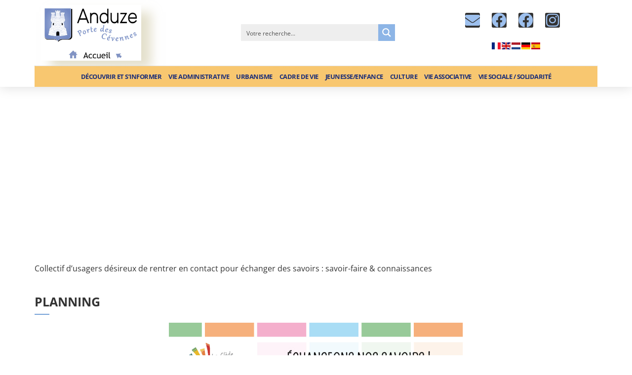

--- FILE ---
content_type: text/html; charset=UTF-8
request_url: https://mairie-anduze.fr/reseau-dechange-reciproque-de-savoirs/
body_size: 41210
content:
<!doctype html><html lang="fr-FR"><head><script data-no-optimize="1">var litespeed_docref=sessionStorage.getItem("litespeed_docref");litespeed_docref&&(Object.defineProperty(document,"referrer",{get:function(){return litespeed_docref}}),sessionStorage.removeItem("litespeed_docref"));</script> <meta charset="UTF-8"><meta name="viewport" content="width=device-width, initial-scale=1"><link rel="profile" href="https://gmpg.org/xfn/11"><meta name='robots' content='index, follow, max-image-preview:large, max-snippet:-1, max-video-preview:-1' /><style>img:is([sizes="auto" i], [sizes^="auto," i]) { contain-intrinsic-size: 3000px 1500px }</style><title>Réseau d&#039;échange réciproque de savoirs - Ville d&#039;Anduze</title><meta name="description" content="Le Réseau d’Échanges Réciproques de Savoirs est un collectif d’usagers désireux de rentrer en contact pour échanger des savoirs. C&#039;est un outil d’éducation populaire s’appuie sur deux points essentiels : la réciprocité et la gratuité des échanges. Le RERS instaure une joyeuse dynamique de lien social et de partage." /><link rel="canonical" href="https://mairie-anduze.fr/reseau-dechange-reciproque-de-savoirs/" /><meta property="og:locale" content="fr_FR" /><meta property="og:type" content="article" /><meta property="og:title" content="Réseau d&#039;échange réciproque de savoirs - Ville d&#039;Anduze" /><meta property="og:description" content="Le Réseau d’Échanges Réciproques de Savoirs est un collectif d’usagers désireux de rentrer en contact pour échanger des savoirs. C&#039;est un outil d’éducation populaire s’appuie sur deux points essentiels : la réciprocité et la gratuité des échanges. Le RERS instaure une joyeuse dynamique de lien social et de partage." /><meta property="og:url" content="https://mairie-anduze.fr/reseau-dechange-reciproque-de-savoirs/" /><meta property="og:site_name" content="Ville d&#039;Anduze" /><meta property="article:publisher" content="https://www.facebook.com/anduze.mairie/" /><meta property="article:published_time" content="2022-01-12T13:21:00+00:00" /><meta property="article:modified_time" content="2022-01-28T10:24:41+00:00" /><meta property="og:image" content="https://mairie-anduze.fr/wp-content/uploads/2021/12/illustration_reseau-echange-reciproque-de-savoirs.jpg" /><meta property="og:image:width" content="450" /><meta property="og:image:height" content="338" /><meta property="og:image:type" content="image/jpeg" /><meta name="author" content="Nicolas MOUYS" /><meta name="twitter:card" content="summary_large_image" /><meta name="twitter:label1" content="Écrit par" /><meta name="twitter:data1" content="Nicolas MOUYS" /><meta name="twitter:label2" content="Durée de lecture estimée" /><meta name="twitter:data2" content="2 minutes" /> <script type="application/ld+json" class="yoast-schema-graph">{"@context":"https://schema.org","@graph":[{"@type":"Article","@id":"https://mairie-anduze.fr/reseau-dechange-reciproque-de-savoirs/#article","isPartOf":{"@id":"https://mairie-anduze.fr/reseau-dechange-reciproque-de-savoirs/"},"author":{"name":"Nicolas MOUYS","@id":"https://mairie-anduze.fr/#/schema/person/bf318370e2b40bf163276f17f92085ce"},"headline":"Réseau d&rsquo;échange réciproque de savoirs","datePublished":"2022-01-12T13:21:00+00:00","dateModified":"2022-01-28T10:24:41+00:00","mainEntityOfPage":{"@id":"https://mairie-anduze.fr/reseau-dechange-reciproque-de-savoirs/"},"wordCount":239,"commentCount":0,"publisher":{"@id":"https://mairie-anduze.fr/#organization"},"image":{"@id":"https://mairie-anduze.fr/reseau-dechange-reciproque-de-savoirs/#primaryimage"},"thumbnailUrl":"https://mairie-anduze.fr/wp-content/uploads/2021/12/illustration_reseau-echange-reciproque-de-savoirs.jpg","articleSection":["Actualités","Vie associative"],"inLanguage":"fr-FR","potentialAction":[{"@type":"CommentAction","name":"Comment","target":["https://mairie-anduze.fr/reseau-dechange-reciproque-de-savoirs/#respond"]}]},{"@type":"WebPage","@id":"https://mairie-anduze.fr/reseau-dechange-reciproque-de-savoirs/","url":"https://mairie-anduze.fr/reseau-dechange-reciproque-de-savoirs/","name":"Réseau d'échange réciproque de savoirs - Ville d&#039;Anduze","isPartOf":{"@id":"https://mairie-anduze.fr/#website"},"primaryImageOfPage":{"@id":"https://mairie-anduze.fr/reseau-dechange-reciproque-de-savoirs/#primaryimage"},"image":{"@id":"https://mairie-anduze.fr/reseau-dechange-reciproque-de-savoirs/#primaryimage"},"thumbnailUrl":"https://mairie-anduze.fr/wp-content/uploads/2021/12/illustration_reseau-echange-reciproque-de-savoirs.jpg","datePublished":"2022-01-12T13:21:00+00:00","dateModified":"2022-01-28T10:24:41+00:00","description":"Le Réseau d’Échanges Réciproques de Savoirs est un collectif d’usagers désireux de rentrer en contact pour échanger des savoirs. C'est un outil d’éducation populaire s’appuie sur deux points essentiels : la réciprocité et la gratuité des échanges. Le RERS instaure une joyeuse dynamique de lien social et de partage.","breadcrumb":{"@id":"https://mairie-anduze.fr/reseau-dechange-reciproque-de-savoirs/#breadcrumb"},"inLanguage":"fr-FR","potentialAction":[{"@type":"ReadAction","target":["https://mairie-anduze.fr/reseau-dechange-reciproque-de-savoirs/"]}]},{"@type":"ImageObject","inLanguage":"fr-FR","@id":"https://mairie-anduze.fr/reseau-dechange-reciproque-de-savoirs/#primaryimage","url":"https://mairie-anduze.fr/wp-content/uploads/2021/12/illustration_reseau-echange-reciproque-de-savoirs.jpg","contentUrl":"https://mairie-anduze.fr/wp-content/uploads/2021/12/illustration_reseau-echange-reciproque-de-savoirs.jpg","width":450,"height":338,"caption":"illustration Réseau d'Échange Réciproque de Savoirs"},{"@type":"BreadcrumbList","@id":"https://mairie-anduze.fr/reseau-dechange-reciproque-de-savoirs/#breadcrumb","itemListElement":[{"@type":"ListItem","position":1,"name":"Accueil","item":"https://mairie-anduze.fr/"},{"@type":"ListItem","position":2,"name":"Actualités","item":"https://mairie-anduze.fr/actualites/"},{"@type":"ListItem","position":3,"name":"Réseau d&rsquo;échange réciproque de savoirs"}]},{"@type":"WebSite","@id":"https://mairie-anduze.fr/#website","url":"https://mairie-anduze.fr/","name":"Ville d'Anduze","description":"Site officiel de la mairie d&#039;Anduze","publisher":{"@id":"https://mairie-anduze.fr/#organization"},"potentialAction":[{"@type":"SearchAction","target":{"@type":"EntryPoint","urlTemplate":"https://mairie-anduze.fr/?s={search_term_string}"},"query-input":{"@type":"PropertyValueSpecification","valueRequired":true,"valueName":"search_term_string"}}],"inLanguage":"fr-FR"},{"@type":"Organization","@id":"https://mairie-anduze.fr/#organization","name":"Mairie d'Anduze","url":"https://mairie-anduze.fr/","logo":{"@type":"ImageObject","inLanguage":"fr-FR","@id":"https://mairie-anduze.fr/#/schema/logo/image/","url":"https://mairie-anduze.fr/wp-content/uploads/2024/04/LOGO-Anduze-2.jpg","contentUrl":"https://mairie-anduze.fr/wp-content/uploads/2024/04/LOGO-Anduze-2.jpg","width":900,"height":676,"caption":"Mairie d'Anduze"},"image":{"@id":"https://mairie-anduze.fr/#/schema/logo/image/"},"sameAs":["https://www.facebook.com/anduze.mairie/","https://www.instagram.com/ville_anduze"]},{"@type":"Person","@id":"https://mairie-anduze.fr/#/schema/person/bf318370e2b40bf163276f17f92085ce","name":"Nicolas MOUYS","image":{"@type":"ImageObject","inLanguage":"fr-FR","@id":"https://mairie-anduze.fr/#/schema/person/image/","url":"https://mairie-anduze.fr/wp-content/litespeed/avatar/ae0a771f0736a9a8c7b3a1bc39d85ff2.jpg?ver=1765477970","contentUrl":"https://mairie-anduze.fr/wp-content/litespeed/avatar/ae0a771f0736a9a8c7b3a1bc39d85ff2.jpg?ver=1765477970","caption":"Nicolas MOUYS"},"url":"https://mairie-anduze.fr/author/01com24anduze/"}]}</script> <link rel='dns-prefetch' href='//www.googletagmanager.com' /><link rel="alternate" type="application/rss+xml" title="Ville d&#039;Anduze &raquo; Flux" href="https://mairie-anduze.fr/feed/" /><link rel="alternate" type="application/rss+xml" title="Ville d&#039;Anduze &raquo; Flux des commentaires" href="https://mairie-anduze.fr/comments/feed/" /><link rel="alternate" type="text/calendar" title="Ville d&#039;Anduze &raquo; Flux iCal" href="https://mairie-anduze.fr/events/?ical=1" /><link rel="alternate" type="application/rss+xml" title="Ville d&#039;Anduze &raquo; Réseau d&rsquo;échange réciproque de savoirs Flux des commentaires" href="https://mairie-anduze.fr/reseau-dechange-reciproque-de-savoirs/feed/" /><link data-optimized="2" rel="stylesheet" href="https://mairie-anduze.fr/wp-content/litespeed/css/bcd03e7665d6fb041c93bdfd64b5c91a.css?ver=072b3" /><style id='global-styles-inline-css'>:root{--wp--preset--aspect-ratio--square: 1;--wp--preset--aspect-ratio--4-3: 4/3;--wp--preset--aspect-ratio--3-4: 3/4;--wp--preset--aspect-ratio--3-2: 3/2;--wp--preset--aspect-ratio--2-3: 2/3;--wp--preset--aspect-ratio--16-9: 16/9;--wp--preset--aspect-ratio--9-16: 9/16;--wp--preset--color--black: #000000;--wp--preset--color--cyan-bluish-gray: #abb8c3;--wp--preset--color--white: #ffffff;--wp--preset--color--pale-pink: #f78da7;--wp--preset--color--vivid-red: #cf2e2e;--wp--preset--color--luminous-vivid-orange: #ff6900;--wp--preset--color--luminous-vivid-amber: #fcb900;--wp--preset--color--light-green-cyan: #7bdcb5;--wp--preset--color--vivid-green-cyan: #00d084;--wp--preset--color--pale-cyan-blue: #8ed1fc;--wp--preset--color--vivid-cyan-blue: #0693e3;--wp--preset--color--vivid-purple: #9b51e0;--wp--preset--color--blue: #6699CC;--wp--preset--color--pink: #CC6699;--wp--preset--color--green: #63ACA1;--wp--preset--color--lavande: #9999CC;--wp--preset--color--orange: #FF9933;--wp--preset--color--grey: #333333;--wp--preset--gradient--vivid-cyan-blue-to-vivid-purple: linear-gradient(135deg,rgba(6,147,227,1) 0%,rgb(155,81,224) 100%);--wp--preset--gradient--light-green-cyan-to-vivid-green-cyan: linear-gradient(135deg,rgb(122,220,180) 0%,rgb(0,208,130) 100%);--wp--preset--gradient--luminous-vivid-amber-to-luminous-vivid-orange: linear-gradient(135deg,rgba(252,185,0,1) 0%,rgba(255,105,0,1) 100%);--wp--preset--gradient--luminous-vivid-orange-to-vivid-red: linear-gradient(135deg,rgba(255,105,0,1) 0%,rgb(207,46,46) 100%);--wp--preset--gradient--very-light-gray-to-cyan-bluish-gray: linear-gradient(135deg,rgb(238,238,238) 0%,rgb(169,184,195) 100%);--wp--preset--gradient--cool-to-warm-spectrum: linear-gradient(135deg,rgb(74,234,220) 0%,rgb(151,120,209) 20%,rgb(207,42,186) 40%,rgb(238,44,130) 60%,rgb(251,105,98) 80%,rgb(254,248,76) 100%);--wp--preset--gradient--blush-light-purple: linear-gradient(135deg,rgb(255,206,236) 0%,rgb(152,150,240) 100%);--wp--preset--gradient--blush-bordeaux: linear-gradient(135deg,rgb(254,205,165) 0%,rgb(254,45,45) 50%,rgb(107,0,62) 100%);--wp--preset--gradient--luminous-dusk: linear-gradient(135deg,rgb(255,203,112) 0%,rgb(199,81,192) 50%,rgb(65,88,208) 100%);--wp--preset--gradient--pale-ocean: linear-gradient(135deg,rgb(255,245,203) 0%,rgb(182,227,212) 50%,rgb(51,167,181) 100%);--wp--preset--gradient--electric-grass: linear-gradient(135deg,rgb(202,248,128) 0%,rgb(113,206,126) 100%);--wp--preset--gradient--midnight: linear-gradient(135deg,rgb(2,3,129) 0%,rgb(40,116,252) 100%);--wp--preset--font-size--small: 13px;--wp--preset--font-size--medium: 20px;--wp--preset--font-size--large: 36px;--wp--preset--font-size--x-large: 42px;--wp--preset--spacing--20: 0.44rem;--wp--preset--spacing--30: 0.67rem;--wp--preset--spacing--40: 1rem;--wp--preset--spacing--50: 1.5rem;--wp--preset--spacing--60: 2.25rem;--wp--preset--spacing--70: 3.38rem;--wp--preset--spacing--80: 5.06rem;--wp--preset--shadow--natural: 6px 6px 9px rgba(0, 0, 0, 0.2);--wp--preset--shadow--deep: 12px 12px 50px rgba(0, 0, 0, 0.4);--wp--preset--shadow--sharp: 6px 6px 0px rgba(0, 0, 0, 0.2);--wp--preset--shadow--outlined: 6px 6px 0px -3px rgba(255, 255, 255, 1), 6px 6px rgba(0, 0, 0, 1);--wp--preset--shadow--crisp: 6px 6px 0px rgba(0, 0, 0, 1);}:root { --wp--style--global--content-size: 800px;--wp--style--global--wide-size: 1200px; }:where(body) { margin: 0; }.wp-site-blocks > .alignleft { float: left; margin-right: 2em; }.wp-site-blocks > .alignright { float: right; margin-left: 2em; }.wp-site-blocks > .aligncenter { justify-content: center; margin-left: auto; margin-right: auto; }:where(.wp-site-blocks) > * { margin-block-start: 24px; margin-block-end: 0; }:where(.wp-site-blocks) > :first-child { margin-block-start: 0; }:where(.wp-site-blocks) > :last-child { margin-block-end: 0; }:root { --wp--style--block-gap: 24px; }:root :where(.is-layout-flow) > :first-child{margin-block-start: 0;}:root :where(.is-layout-flow) > :last-child{margin-block-end: 0;}:root :where(.is-layout-flow) > *{margin-block-start: 24px;margin-block-end: 0;}:root :where(.is-layout-constrained) > :first-child{margin-block-start: 0;}:root :where(.is-layout-constrained) > :last-child{margin-block-end: 0;}:root :where(.is-layout-constrained) > *{margin-block-start: 24px;margin-block-end: 0;}:root :where(.is-layout-flex){gap: 24px;}:root :where(.is-layout-grid){gap: 24px;}.is-layout-flow > .alignleft{float: left;margin-inline-start: 0;margin-inline-end: 2em;}.is-layout-flow > .alignright{float: right;margin-inline-start: 2em;margin-inline-end: 0;}.is-layout-flow > .aligncenter{margin-left: auto !important;margin-right: auto !important;}.is-layout-constrained > .alignleft{float: left;margin-inline-start: 0;margin-inline-end: 2em;}.is-layout-constrained > .alignright{float: right;margin-inline-start: 2em;margin-inline-end: 0;}.is-layout-constrained > .aligncenter{margin-left: auto !important;margin-right: auto !important;}.is-layout-constrained > :where(:not(.alignleft):not(.alignright):not(.alignfull)){max-width: var(--wp--style--global--content-size);margin-left: auto !important;margin-right: auto !important;}.is-layout-constrained > .alignwide{max-width: var(--wp--style--global--wide-size);}body .is-layout-flex{display: flex;}.is-layout-flex{flex-wrap: wrap;align-items: center;}.is-layout-flex > :is(*, div){margin: 0;}body .is-layout-grid{display: grid;}.is-layout-grid > :is(*, div){margin: 0;}body{padding-top: 0px;padding-right: 0px;padding-bottom: 0px;padding-left: 0px;}a:where(:not(.wp-element-button)){text-decoration: underline;}:root :where(.wp-element-button, .wp-block-button__link){background-color: #32373c;border-width: 0;color: #fff;font-family: inherit;font-size: inherit;line-height: inherit;padding: calc(0.667em + 2px) calc(1.333em + 2px);text-decoration: none;}.has-black-color{color: var(--wp--preset--color--black) !important;}.has-cyan-bluish-gray-color{color: var(--wp--preset--color--cyan-bluish-gray) !important;}.has-white-color{color: var(--wp--preset--color--white) !important;}.has-pale-pink-color{color: var(--wp--preset--color--pale-pink) !important;}.has-vivid-red-color{color: var(--wp--preset--color--vivid-red) !important;}.has-luminous-vivid-orange-color{color: var(--wp--preset--color--luminous-vivid-orange) !important;}.has-luminous-vivid-amber-color{color: var(--wp--preset--color--luminous-vivid-amber) !important;}.has-light-green-cyan-color{color: var(--wp--preset--color--light-green-cyan) !important;}.has-vivid-green-cyan-color{color: var(--wp--preset--color--vivid-green-cyan) !important;}.has-pale-cyan-blue-color{color: var(--wp--preset--color--pale-cyan-blue) !important;}.has-vivid-cyan-blue-color{color: var(--wp--preset--color--vivid-cyan-blue) !important;}.has-vivid-purple-color{color: var(--wp--preset--color--vivid-purple) !important;}.has-blue-color{color: var(--wp--preset--color--blue) !important;}.has-pink-color{color: var(--wp--preset--color--pink) !important;}.has-green-color{color: var(--wp--preset--color--green) !important;}.has-lavande-color{color: var(--wp--preset--color--lavande) !important;}.has-orange-color{color: var(--wp--preset--color--orange) !important;}.has-grey-color{color: var(--wp--preset--color--grey) !important;}.has-black-background-color{background-color: var(--wp--preset--color--black) !important;}.has-cyan-bluish-gray-background-color{background-color: var(--wp--preset--color--cyan-bluish-gray) !important;}.has-white-background-color{background-color: var(--wp--preset--color--white) !important;}.has-pale-pink-background-color{background-color: var(--wp--preset--color--pale-pink) !important;}.has-vivid-red-background-color{background-color: var(--wp--preset--color--vivid-red) !important;}.has-luminous-vivid-orange-background-color{background-color: var(--wp--preset--color--luminous-vivid-orange) !important;}.has-luminous-vivid-amber-background-color{background-color: var(--wp--preset--color--luminous-vivid-amber) !important;}.has-light-green-cyan-background-color{background-color: var(--wp--preset--color--light-green-cyan) !important;}.has-vivid-green-cyan-background-color{background-color: var(--wp--preset--color--vivid-green-cyan) !important;}.has-pale-cyan-blue-background-color{background-color: var(--wp--preset--color--pale-cyan-blue) !important;}.has-vivid-cyan-blue-background-color{background-color: var(--wp--preset--color--vivid-cyan-blue) !important;}.has-vivid-purple-background-color{background-color: var(--wp--preset--color--vivid-purple) !important;}.has-blue-background-color{background-color: var(--wp--preset--color--blue) !important;}.has-pink-background-color{background-color: var(--wp--preset--color--pink) !important;}.has-green-background-color{background-color: var(--wp--preset--color--green) !important;}.has-lavande-background-color{background-color: var(--wp--preset--color--lavande) !important;}.has-orange-background-color{background-color: var(--wp--preset--color--orange) !important;}.has-grey-background-color{background-color: var(--wp--preset--color--grey) !important;}.has-black-border-color{border-color: var(--wp--preset--color--black) !important;}.has-cyan-bluish-gray-border-color{border-color: var(--wp--preset--color--cyan-bluish-gray) !important;}.has-white-border-color{border-color: var(--wp--preset--color--white) !important;}.has-pale-pink-border-color{border-color: var(--wp--preset--color--pale-pink) !important;}.has-vivid-red-border-color{border-color: var(--wp--preset--color--vivid-red) !important;}.has-luminous-vivid-orange-border-color{border-color: var(--wp--preset--color--luminous-vivid-orange) !important;}.has-luminous-vivid-amber-border-color{border-color: var(--wp--preset--color--luminous-vivid-amber) !important;}.has-light-green-cyan-border-color{border-color: var(--wp--preset--color--light-green-cyan) !important;}.has-vivid-green-cyan-border-color{border-color: var(--wp--preset--color--vivid-green-cyan) !important;}.has-pale-cyan-blue-border-color{border-color: var(--wp--preset--color--pale-cyan-blue) !important;}.has-vivid-cyan-blue-border-color{border-color: var(--wp--preset--color--vivid-cyan-blue) !important;}.has-vivid-purple-border-color{border-color: var(--wp--preset--color--vivid-purple) !important;}.has-blue-border-color{border-color: var(--wp--preset--color--blue) !important;}.has-pink-border-color{border-color: var(--wp--preset--color--pink) !important;}.has-green-border-color{border-color: var(--wp--preset--color--green) !important;}.has-lavande-border-color{border-color: var(--wp--preset--color--lavande) !important;}.has-orange-border-color{border-color: var(--wp--preset--color--orange) !important;}.has-grey-border-color{border-color: var(--wp--preset--color--grey) !important;}.has-vivid-cyan-blue-to-vivid-purple-gradient-background{background: var(--wp--preset--gradient--vivid-cyan-blue-to-vivid-purple) !important;}.has-light-green-cyan-to-vivid-green-cyan-gradient-background{background: var(--wp--preset--gradient--light-green-cyan-to-vivid-green-cyan) !important;}.has-luminous-vivid-amber-to-luminous-vivid-orange-gradient-background{background: var(--wp--preset--gradient--luminous-vivid-amber-to-luminous-vivid-orange) !important;}.has-luminous-vivid-orange-to-vivid-red-gradient-background{background: var(--wp--preset--gradient--luminous-vivid-orange-to-vivid-red) !important;}.has-very-light-gray-to-cyan-bluish-gray-gradient-background{background: var(--wp--preset--gradient--very-light-gray-to-cyan-bluish-gray) !important;}.has-cool-to-warm-spectrum-gradient-background{background: var(--wp--preset--gradient--cool-to-warm-spectrum) !important;}.has-blush-light-purple-gradient-background{background: var(--wp--preset--gradient--blush-light-purple) !important;}.has-blush-bordeaux-gradient-background{background: var(--wp--preset--gradient--blush-bordeaux) !important;}.has-luminous-dusk-gradient-background{background: var(--wp--preset--gradient--luminous-dusk) !important;}.has-pale-ocean-gradient-background{background: var(--wp--preset--gradient--pale-ocean) !important;}.has-electric-grass-gradient-background{background: var(--wp--preset--gradient--electric-grass) !important;}.has-midnight-gradient-background{background: var(--wp--preset--gradient--midnight) !important;}.has-small-font-size{font-size: var(--wp--preset--font-size--small) !important;}.has-medium-font-size{font-size: var(--wp--preset--font-size--medium) !important;}.has-large-font-size{font-size: var(--wp--preset--font-size--large) !important;}.has-x-large-font-size{font-size: var(--wp--preset--font-size--x-large) !important;}
:root :where(.wp-block-pullquote){font-size: 1.5em;line-height: 1.6;}</style><style id='elementor-frontend-inline-css'>.elementor-kit-6{--e-global-color-primary:#333333;--e-global-color-secondary:#6699CC;--e-global-color-text:#333333;--e-global-color-accent:#CC6699;--e-global-color-76b9ae8:#CC6699;--e-global-color-ee449bb:#99CCFF;--e-global-color-182b025:#63ACA1;--e-global-color-a12596d:#9999CC;--e-global-color-259e6cb:#FF9933;--e-global-color-530f90e:#FFFFFF;--e-global-color-bac7c3b:#E28396;--e-global-color-0fe0d0a:#E9E9E9;--e-global-typography-primary-font-family:"Open Sans";--e-global-typography-secondary-font-family:"Open Sans";--e-global-typography-secondary-font-weight:400;--e-global-typography-text-font-family:"Open Sans";--e-global-typography-accent-font-family:"Open Sans";--e-global-typography-accent-font-weight:500;background-color:#FFFFFF;color:var( --e-global-color-primary );}.elementor-kit-6 button,.elementor-kit-6 input[type="button"],.elementor-kit-6 input[type="submit"],.elementor-kit-6 .elementor-button{background-color:var( --e-global-color-primary );color:#FFFFFF;border-radius:4px 4px 4px 4px;}.elementor-kit-6 button:hover,.elementor-kit-6 button:focus,.elementor-kit-6 input[type="button"]:hover,.elementor-kit-6 input[type="button"]:focus,.elementor-kit-6 input[type="submit"]:hover,.elementor-kit-6 input[type="submit"]:focus,.elementor-kit-6 .elementor-button:hover,.elementor-kit-6 .elementor-button:focus{background-color:var( --e-global-color-accent );color:var( --e-global-color-530f90e );}.elementor-kit-6 e-page-transition{background-color:#FFBC7D;}.elementor-kit-6 p{margin-block-end:20px;}.elementor-kit-6 a{color:var( --e-global-color-secondary );}.elementor-kit-6 a:hover{color:var( --e-global-color-ee449bb );}.elementor-kit-6 h1{font-family:"Open Sans", Sans-serif;font-weight:900;text-transform:uppercase;}.elementor-kit-6 h2{font-family:"Open Sans", Sans-serif;font-size:36px;font-weight:900;text-transform:uppercase;}.elementor-kit-6 h3{color:var( --e-global-color-primary );font-family:"Open Sans", Sans-serif;font-size:25px;font-weight:900;text-transform:uppercase;}.elementor-kit-6 h4{font-family:"Open Sans", Sans-serif;font-size:18px;font-weight:900;}.elementor-kit-6 h6{color:var( --e-global-color-primary );font-weight:700;}.elementor-kit-6 input:not([type="button"]):not([type="submit"]),.elementor-kit-6 textarea,.elementor-kit-6 .elementor-field-textual{border-style:solid;border-width:0px 0px 1px 0px;border-radius:0px 0px 0px 0px;padding:0px 0px 0px 0px;}.elementor-kit-6 input:focus:not([type="button"]):not([type="submit"]),.elementor-kit-6 textarea:focus,.elementor-kit-6 .elementor-field-textual:focus{color:var( --e-global-color-primary );}.elementor-section.elementor-section-boxed > .elementor-container{max-width:1140px;}.e-con{--container-max-width:1140px;}.elementor-widget:not(:last-child){margin-block-end:20px;}.elementor-element{--widgets-spacing:20px 20px;--widgets-spacing-row:20px;--widgets-spacing-column:20px;}{}h1.entry-title{display:var(--page-title-display);}@media(max-width:1024px){.elementor-section.elementor-section-boxed > .elementor-container{max-width:1024px;}.e-con{--container-max-width:1024px;}}@media(max-width:767px){.elementor-section.elementor-section-boxed > .elementor-container{max-width:767px;}.e-con{--container-max-width:767px;}}
.elementor-8 .elementor-element.elementor-element-51e46211 > .elementor-container > .elementor-column > .elementor-widget-wrap{align-content:center;align-items:center;}.elementor-8 .elementor-element.elementor-element-51e46211:not(.elementor-motion-effects-element-type-background), .elementor-8 .elementor-element.elementor-element-51e46211 > .elementor-motion-effects-container > .elementor-motion-effects-layer{background-color:var( --e-global-color-530f90e );}.elementor-8 .elementor-element.elementor-element-51e46211{border-style:solid;border-width:0px 0px 0px 0px;border-color:#d3d3d3;box-shadow:0px 0px 24px 0px rgba(0,0,0,0.15);transition:background 0.3s, border 0.3s, border-radius 0.3s, box-shadow 0.3s;z-index:999;}.elementor-8 .elementor-element.elementor-element-51e46211 > .elementor-background-overlay{transition:background 0.3s, border-radius 0.3s, opacity 0.3s;}.elementor-8 .elementor-element.elementor-element-6836b15c > .elementor-widget-wrap > .elementor-widget:not(.elementor-widget__width-auto):not(.elementor-widget__width-initial):not(:last-child):not(.elementor-absolute){margin-bottom:0px;}.elementor-widget-theme-site-logo .widget-image-caption{color:var( --e-global-color-text );font-family:var( --e-global-typography-text-font-family ), Sans-serif;}.elementor-8 .elementor-element.elementor-element-320b3cb0{width:var( --container-widget-width, 54% );max-width:54%;--container-widget-width:54%;--container-widget-flex-grow:0;}.elementor-8 .elementor-element.elementor-element-320b3cb0 > .elementor-widget-container{margin:0px 0px 0px 0px;padding:0px 0px 0px 0px;}.elementor-8 .elementor-element.elementor-element-320b3cb0.elementor-element{--flex-grow:1;--flex-shrink:0;}.elementor-8 .elementor-element.elementor-element-320b3cb0 img{width:203px;box-shadow:20px 15px 20px 0px rgba(202.27167358398435, 193.41416258479154, 152.58319724704904, 0.5);}.elementor-8 .elementor-element.elementor-element-ddcde99{width:var( --container-widget-width, 10% );max-width:10%;--container-widget-width:10%;--container-widget-flex-grow:0;}.elementor-8 .elementor-element.elementor-element-ddcde99 > .elementor-widget-container{padding:0px 0px 0px 0px;}.elementor-8 .elementor-element.elementor-element-ddcde99.elementor-element{--flex-grow:0;--flex-shrink:0;}.elementor-bc-flex-widget .elementor-8 .elementor-element.elementor-element-d1ae05a.elementor-column .elementor-widget-wrap{align-items:center;}.elementor-8 .elementor-element.elementor-element-d1ae05a.elementor-column.elementor-element[data-element_type="column"] > .elementor-widget-wrap.elementor-element-populated{align-content:center;align-items:center;}.elementor-bc-flex-widget .elementor-8 .elementor-element.elementor-element-19bba45.elementor-column .elementor-widget-wrap{align-items:center;}.elementor-8 .elementor-element.elementor-element-19bba45.elementor-column.elementor-element[data-element_type="column"] > .elementor-widget-wrap.elementor-element-populated{align-content:center;align-items:center;}.elementor-bc-flex-widget .elementor-8 .elementor-element.elementor-element-d2f8bdd.elementor-column .elementor-widget-wrap{align-items:center;}.elementor-8 .elementor-element.elementor-element-d2f8bdd.elementor-column.elementor-element[data-element_type="column"] > .elementor-widget-wrap.elementor-element-populated{align-content:center;align-items:center;}.elementor-8 .elementor-element.elementor-element-f12e5a6{--grid-template-columns:repeat(0, auto);--icon-size:30px;--grid-column-gap:20px;--grid-row-gap:0px;}.elementor-8 .elementor-element.elementor-element-f12e5a6 .elementor-widget-container{text-align:center;}.elementor-8 .elementor-element.elementor-element-f12e5a6 > .elementor-widget-container{margin:0px 15px 0px -15px;}.elementor-8 .elementor-element.elementor-element-f12e5a6 .elementor-social-icon{background-color:var( --e-global-color-text );--icon-padding:0em;}.elementor-8 .elementor-element.elementor-element-f12e5a6 .elementor-social-icon i{color:#9DC0EE;}.elementor-8 .elementor-element.elementor-element-f12e5a6 .elementor-social-icon svg{fill:#9DC0EE;}.elementor-8 .elementor-element.elementor-element-a6377a5 > .elementor-widget-container{margin:0px 50px 0px 50px;padding:0px 0px 0px 0px;}.elementor-8 .elementor-element.elementor-element-a6377a5.elementor-element{--align-self:stretch;--order:0;}.elementor-8 .elementor-element.elementor-element-a6377a5 .elementor-widget-container{--e-transform-origin-x:center;--e-transform-origin-y:center;}.elementor-widget-divider{--divider-color:var( --e-global-color-secondary );}.elementor-widget-divider .elementor-divider__text{color:var( --e-global-color-secondary );font-family:var( --e-global-typography-secondary-font-family ), Sans-serif;font-weight:var( --e-global-typography-secondary-font-weight );}.elementor-widget-divider.elementor-view-stacked .elementor-icon{background-color:var( --e-global-color-secondary );}.elementor-widget-divider.elementor-view-framed .elementor-icon, .elementor-widget-divider.elementor-view-default .elementor-icon{color:var( --e-global-color-secondary );border-color:var( --e-global-color-secondary );}.elementor-widget-divider.elementor-view-framed .elementor-icon, .elementor-widget-divider.elementor-view-default .elementor-icon svg{fill:var( --e-global-color-secondary );}.elementor-8 .elementor-element.elementor-element-8e92797{--divider-border-style:dotted;--divider-color:#C8C8C8;--divider-border-width:1px;}.elementor-8 .elementor-element.elementor-element-8e92797 > .elementor-widget-container{margin:0px 0px 0px 0px;padding:0px 0px 0px 0px;}.elementor-8 .elementor-element.elementor-element-8e92797 .elementor-divider-separator{width:100%;}.elementor-widget-nav-menu .elementor-nav-menu .elementor-item{font-family:var( --e-global-typography-primary-font-family ), Sans-serif;}.elementor-widget-nav-menu .elementor-nav-menu--main .elementor-item{color:var( --e-global-color-text );fill:var( --e-global-color-text );}.elementor-widget-nav-menu .elementor-nav-menu--main .elementor-item:hover,
					.elementor-widget-nav-menu .elementor-nav-menu--main .elementor-item.elementor-item-active,
					.elementor-widget-nav-menu .elementor-nav-menu--main .elementor-item.highlighted,
					.elementor-widget-nav-menu .elementor-nav-menu--main .elementor-item:focus{color:var( --e-global-color-accent );fill:var( --e-global-color-accent );}.elementor-widget-nav-menu .elementor-nav-menu--main:not(.e--pointer-framed) .elementor-item:before,
					.elementor-widget-nav-menu .elementor-nav-menu--main:not(.e--pointer-framed) .elementor-item:after{background-color:var( --e-global-color-accent );}.elementor-widget-nav-menu .e--pointer-framed .elementor-item:before,
					.elementor-widget-nav-menu .e--pointer-framed .elementor-item:after{border-color:var( --e-global-color-accent );}.elementor-widget-nav-menu{--e-nav-menu-divider-color:var( --e-global-color-text );}.elementor-widget-nav-menu .elementor-nav-menu--dropdown .elementor-item, .elementor-widget-nav-menu .elementor-nav-menu--dropdown  .elementor-sub-item{font-family:var( --e-global-typography-accent-font-family ), Sans-serif;font-weight:var( --e-global-typography-accent-font-weight );}.elementor-8 .elementor-element.elementor-element-5119f63d > .elementor-widget-container{background-color:#F8C770;margin:0px 0px 0px 0px;padding:0px 0px 0px 0px;}.elementor-8 .elementor-element.elementor-element-5119f63d .elementor-menu-toggle{margin-left:auto;background-color:rgba(0,0,0,0);border-width:0px;border-radius:0px;}.elementor-8 .elementor-element.elementor-element-5119f63d .elementor-nav-menu .elementor-item{font-size:13px;font-weight:900;text-transform:uppercase;letter-spacing:-0.5px;}.elementor-8 .elementor-element.elementor-element-5119f63d .elementor-nav-menu--main .elementor-item{color:#1B2E78;fill:#1B2E78;padding-left:0px;padding-right:0px;padding-top:11px;padding-bottom:11px;}.elementor-8 .elementor-element.elementor-element-5119f63d .elementor-nav-menu--main .elementor-item:hover,
					.elementor-8 .elementor-element.elementor-element-5119f63d .elementor-nav-menu--main .elementor-item.elementor-item-active,
					.elementor-8 .elementor-element.elementor-element-5119f63d .elementor-nav-menu--main .elementor-item.highlighted,
					.elementor-8 .elementor-element.elementor-element-5119f63d .elementor-nav-menu--main .elementor-item:focus{color:var( --e-global-color-secondary );fill:var( --e-global-color-secondary );}.elementor-8 .elementor-element.elementor-element-5119f63d{--e-nav-menu-horizontal-menu-item-margin:calc( 14px / 2 );--nav-menu-icon-size:30px;}.elementor-8 .elementor-element.elementor-element-5119f63d .elementor-nav-menu--main:not(.elementor-nav-menu--layout-horizontal) .elementor-nav-menu > li:not(:last-child){margin-bottom:14px;}.elementor-8 .elementor-element.elementor-element-5119f63d .elementor-nav-menu--dropdown a, .elementor-8 .elementor-element.elementor-element-5119f63d .elementor-menu-toggle{color:var( --e-global-color-530f90e );fill:var( --e-global-color-530f90e );}.elementor-8 .elementor-element.elementor-element-5119f63d .elementor-nav-menu--dropdown{background-color:var( --e-global-color-secondary );}.elementor-8 .elementor-element.elementor-element-5119f63d .elementor-nav-menu--dropdown a:hover,
					.elementor-8 .elementor-element.elementor-element-5119f63d .elementor-nav-menu--dropdown a:focus,
					.elementor-8 .elementor-element.elementor-element-5119f63d .elementor-nav-menu--dropdown a.elementor-item-active,
					.elementor-8 .elementor-element.elementor-element-5119f63d .elementor-nav-menu--dropdown a.highlighted,
					.elementor-8 .elementor-element.elementor-element-5119f63d .elementor-menu-toggle:hover,
					.elementor-8 .elementor-element.elementor-element-5119f63d .elementor-menu-toggle:focus{color:var( --e-global-color-530f90e );}.elementor-8 .elementor-element.elementor-element-5119f63d .elementor-nav-menu--dropdown a:hover,
					.elementor-8 .elementor-element.elementor-element-5119f63d .elementor-nav-menu--dropdown a:focus,
					.elementor-8 .elementor-element.elementor-element-5119f63d .elementor-nav-menu--dropdown a.elementor-item-active,
					.elementor-8 .elementor-element.elementor-element-5119f63d .elementor-nav-menu--dropdown a.highlighted{background-color:var( --e-global-color-ee449bb );}.elementor-8 .elementor-element.elementor-element-5119f63d .elementor-nav-menu--dropdown .elementor-item, .elementor-8 .elementor-element.elementor-element-5119f63d .elementor-nav-menu--dropdown  .elementor-sub-item{font-family:"Open Sans", Sans-serif;font-weight:bold;text-transform:uppercase;}.elementor-8 .elementor-element.elementor-element-5119f63d .elementor-nav-menu--main .elementor-nav-menu--dropdown, .elementor-8 .elementor-element.elementor-element-5119f63d .elementor-nav-menu__container.elementor-nav-menu--dropdown{box-shadow:0px 0px 10px 0px rgba(76.19998168945312, 76.19998168945312, 76.19998168945312, 0.5);}.elementor-8 .elementor-element.elementor-element-5119f63d .elementor-nav-menu--dropdown li:not(:last-child){border-style:dotted;border-color:var( --e-global-color-ee449bb );border-bottom-width:1px;}.elementor-8 .elementor-element.elementor-element-5119f63d div.elementor-menu-toggle{color:#000000;}.elementor-8 .elementor-element.elementor-element-5119f63d div.elementor-menu-toggle svg{fill:#000000;}.elementor-8 .elementor-element.elementor-element-5119f63d div.elementor-menu-toggle:hover, .elementor-8 .elementor-element.elementor-element-5119f63d div.elementor-menu-toggle:focus{color:#39c7ce;}.elementor-8 .elementor-element.elementor-element-5119f63d div.elementor-menu-toggle:hover svg, .elementor-8 .elementor-element.elementor-element-5119f63d div.elementor-menu-toggle:focus svg{fill:#39c7ce;}.elementor-theme-builder-content-area{height:400px;}.elementor-location-header:before, .elementor-location-footer:before{content:"";display:table;clear:both;}@media(min-width:768px){.elementor-8 .elementor-element.elementor-element-f7063e6{width:35.789%;}.elementor-8 .elementor-element.elementor-element-d1ae05a{width:29.156%;}.elementor-8 .elementor-element.elementor-element-19bba45{width:11%;}.elementor-8 .elementor-element.elementor-element-d2f8bdd{width:20.627%;}}@media(max-width:1024px){.elementor-8 .elementor-element.elementor-element-51e46211{padding:30px 20px 30px 20px;}.elementor-8 .elementor-element.elementor-element-6836b15c > .elementor-element-populated{margin:0px 0px 0px 0px;--e-column-margin-right:0px;--e-column-margin-left:0px;}.elementor-8 .elementor-element.elementor-element-320b3cb0{text-align:left;}.elementor-8 .elementor-element.elementor-element-5119f63d .elementor-nav-menu .elementor-item{font-size:13px;}.elementor-8 .elementor-element.elementor-element-5119f63d{--e-nav-menu-horizontal-menu-item-margin:calc( 0px / 2 );}.elementor-8 .elementor-element.elementor-element-5119f63d .elementor-nav-menu--main:not(.elementor-nav-menu--layout-horizontal) .elementor-nav-menu > li:not(:last-child){margin-bottom:0px;}}@media(max-width:767px){.elementor-8 .elementor-element.elementor-element-51e46211{padding:0px 0px 0px 0px;}.elementor-8 .elementor-element.elementor-element-6836b15c > .elementor-element-populated{margin:0px 0px 0px 0px;--e-column-margin-right:0px;--e-column-margin-left:0px;}.elementor-8 .elementor-element.elementor-element-320b3cb0{text-align:left;}.elementor-8 .elementor-element.elementor-element-320b3cb0 img{width:80px;}.elementor-8 .elementor-element.elementor-element-d1ae05a{width:100%;}.elementor-8 .elementor-element.elementor-element-19bba45{width:50%;}.elementor-8 .elementor-element.elementor-element-d2f8bdd{width:50%;}.elementor-8 .elementor-element.elementor-element-f12e5a6 > .elementor-widget-container{margin:0px 0px 0px 0px;}.elementor-8 .elementor-element.elementor-element-f12e5a6{--icon-size:20px;--grid-column-gap:5px;}.elementor-8 .elementor-element.elementor-element-a6377a5 > .elementor-widget-container{margin:0px 24px 0px 26px;}.elementor-8 .elementor-element.elementor-element-5119f63d .elementor-nav-menu--main > .elementor-nav-menu > li > .elementor-nav-menu--dropdown, .elementor-8 .elementor-element.elementor-element-5119f63d .elementor-nav-menu__container.elementor-nav-menu--dropdown{margin-top:31px !important;}}@media(max-width:1024px) and (min-width:768px){.elementor-8 .elementor-element.elementor-element-6836b15c{width:100%;}.elementor-8 .elementor-element.elementor-element-f7063e6{width:32%;}.elementor-8 .elementor-element.elementor-element-d1ae05a{width:34%;}}
.elementor-26 .elementor-element.elementor-element-1a63a62:not(.elementor-motion-effects-element-type-background), .elementor-26 .elementor-element.elementor-element-1a63a62 > .elementor-motion-effects-container > .elementor-motion-effects-layer{background-color:#1A2D78;}.elementor-26 .elementor-element.elementor-element-1a63a62{transition:background 0.3s, border 0.3s, border-radius 0.3s, box-shadow 0.3s;margin-top:0px;margin-bottom:0px;padding:20px 20px 20px 20px;}.elementor-26 .elementor-element.elementor-element-1a63a62 > .elementor-background-overlay{transition:background 0.3s, border-radius 0.3s, opacity 0.3s;}.elementor-bc-flex-widget .elementor-26 .elementor-element.elementor-element-5a6b2e5.elementor-column .elementor-widget-wrap{align-items:center;}.elementor-26 .elementor-element.elementor-element-5a6b2e5.elementor-column.elementor-element[data-element_type="column"] > .elementor-widget-wrap.elementor-element-populated{align-content:center;align-items:center;}.elementor-26 .elementor-element.elementor-element-5a6b2e5 > .elementor-element-populated{border-style:solid;border-width:2px 2px 2px 2px;transition:background 0.3s, border 0.3s, border-radius 0.3s, box-shadow 0.3s;}.elementor-26 .elementor-element.elementor-element-5a6b2e5 > .elementor-element-populated, .elementor-26 .elementor-element.elementor-element-5a6b2e5 > .elementor-element-populated > .elementor-background-overlay, .elementor-26 .elementor-element.elementor-element-5a6b2e5 > .elementor-background-slideshow{border-radius:0px 0px 0px 0px;}.elementor-26 .elementor-element.elementor-element-5a6b2e5 > .elementor-element-populated > .elementor-background-overlay{transition:background 0.3s, border-radius 0.3s, opacity 0.3s;}.elementor-widget-image .widget-image-caption{color:var( --e-global-color-text );font-family:var( --e-global-typography-text-font-family ), Sans-serif;}.elementor-26 .elementor-element.elementor-element-8da2e1e > .elementor-widget-container{background-color:#0C1538;border-style:solid;border-width:2px 2px 2px 2px;border-color:var( --e-global-color-259e6cb );}.elementor-26 .elementor-element.elementor-element-8da2e1e img{width:272px;max-width:100%;height:75px;object-fit:cover;object-position:center center;}.elementor-bc-flex-widget .elementor-26 .elementor-element.elementor-element-0fd17bb.elementor-column .elementor-widget-wrap{align-items:center;}.elementor-26 .elementor-element.elementor-element-0fd17bb.elementor-column.elementor-element[data-element_type="column"] > .elementor-widget-wrap.elementor-element-populated{align-content:center;align-items:center;}.elementor-26 .elementor-element.elementor-element-0fd17bb > .elementor-element-populated, .elementor-26 .elementor-element.elementor-element-0fd17bb > .elementor-element-populated > .elementor-background-overlay, .elementor-26 .elementor-element.elementor-element-0fd17bb > .elementor-background-slideshow{border-radius:2px 2px 2px 2px;}.elementor-26 .elementor-element.elementor-element-0fd17bb > .elementor-element-populated{transition:background 0.3s, border 0.3s, border-radius 0.3s, box-shadow 0.3s;}.elementor-26 .elementor-element.elementor-element-0fd17bb > .elementor-element-populated > .elementor-background-overlay{transition:background 0.3s, border-radius 0.3s, opacity 0.3s;}.elementor-26 .elementor-element.elementor-element-f8a8484 > .elementor-widget-container{background-color:#0C1538;border-style:solid;border-color:var( --e-global-color-accent );border-radius:2px 2px 2px 2px;box-shadow:0px 0px 10px 0px rgba(0,0,0,0.5);}.elementor-26 .elementor-element.elementor-element-f8a8484 img{width:150px;height:75px;border-style:none;border-radius:0px 0px 0px 0px;}.elementor-bc-flex-widget .elementor-26 .elementor-element.elementor-element-fd0fe8d.elementor-column .elementor-widget-wrap{align-items:center;}.elementor-26 .elementor-element.elementor-element-fd0fe8d.elementor-column.elementor-element[data-element_type="column"] > .elementor-widget-wrap.elementor-element-populated{align-content:center;align-items:center;}.elementor-26 .elementor-element.elementor-element-fd0fe8d > .elementor-element-populated, .elementor-26 .elementor-element.elementor-element-fd0fe8d > .elementor-element-populated > .elementor-background-overlay, .elementor-26 .elementor-element.elementor-element-fd0fe8d > .elementor-background-slideshow{border-radius:2px 2px 2px 2px;}.elementor-26 .elementor-element.elementor-element-fd0fe8d > .elementor-element-populated{transition:background 0.3s, border 0.3s, border-radius 0.3s, box-shadow 0.3s;}.elementor-26 .elementor-element.elementor-element-fd0fe8d > .elementor-element-populated > .elementor-background-overlay{transition:background 0.3s, border-radius 0.3s, opacity 0.3s;}.elementor-26 .elementor-element.elementor-element-82fbe29 > .elementor-widget-container{background-color:#0C1538;border-style:solid;border-color:var( --e-global-color-182b025 );border-radius:2px 2px 2px 2px;box-shadow:0px 0px 10px 0px rgba(0,0,0,0.5);}.elementor-26 .elementor-element.elementor-element-82fbe29 img{width:150px;height:75px;}.elementor-widget-icon.elementor-view-stacked .elementor-icon{background-color:var( --e-global-color-primary );}.elementor-widget-icon.elementor-view-framed .elementor-icon, .elementor-widget-icon.elementor-view-default .elementor-icon{color:var( --e-global-color-primary );border-color:var( --e-global-color-primary );}.elementor-widget-icon.elementor-view-framed .elementor-icon, .elementor-widget-icon.elementor-view-default .elementor-icon svg{fill:var( --e-global-color-primary );}.elementor-26 .elementor-element.elementor-element-4be1772 .elementor-icon-wrapper{text-align:right;}.elementor-26 .elementor-element.elementor-element-4be1772.elementor-view-stacked .elementor-icon{background-color:var( --e-global-color-530f90e );}.elementor-26 .elementor-element.elementor-element-4be1772.elementor-view-framed .elementor-icon, .elementor-26 .elementor-element.elementor-element-4be1772.elementor-view-default .elementor-icon{color:var( --e-global-color-530f90e );border-color:var( --e-global-color-530f90e );}.elementor-26 .elementor-element.elementor-element-4be1772.elementor-view-framed .elementor-icon, .elementor-26 .elementor-element.elementor-element-4be1772.elementor-view-default .elementor-icon svg{fill:var( --e-global-color-530f90e );}.elementor-26 .elementor-element.elementor-element-4be1772 .elementor-icon{font-size:36px;}.elementor-26 .elementor-element.elementor-element-4be1772 .elementor-icon svg{height:36px;}.elementor-26 .elementor-element.elementor-element-04c88f2:not(.elementor-motion-effects-element-type-background), .elementor-26 .elementor-element.elementor-element-04c88f2 > .elementor-motion-effects-container > .elementor-motion-effects-layer{background-color:#0C1538;}.elementor-26 .elementor-element.elementor-element-04c88f2{transition:background 0.3s, border 0.3s, border-radius 0.3s, box-shadow 0.3s;margin-top:0px;margin-bottom:0px;padding:030px 0px 30px 0px;}.elementor-26 .elementor-element.elementor-element-04c88f2 > .elementor-background-overlay{transition:background 0.3s, border-radius 0.3s, opacity 0.3s;}.elementor-26 .elementor-element.elementor-element-74fb83d > .elementor-widget-wrap > .elementor-widget:not(.elementor-widget__width-auto):not(.elementor-widget__width-initial):not(:last-child):not(.elementor-absolute){margin-bottom:18px;}.elementor-26 .elementor-element.elementor-element-74fb83d > .elementor-element-populated{margin:-20px 0px -20px 0px;--e-column-margin-right:0px;--e-column-margin-left:0px;padding:30px 30px 30px 30px;}.elementor-widget-heading .elementor-heading-title{font-family:var( --e-global-typography-primary-font-family ), Sans-serif;color:var( --e-global-color-primary );}.elementor-26 .elementor-element.elementor-element-2ce6ac3 > .elementor-widget-container{margin:0px 0px 0px 0px;}.elementor-26 .elementor-element.elementor-element-2ce6ac3 .elementor-heading-title{color:var( --e-global-color-530f90e );}.elementor-widget-icon-list .elementor-icon-list-item:not(:last-child):after{border-color:var( --e-global-color-text );}.elementor-widget-icon-list .elementor-icon-list-icon i{color:var( --e-global-color-primary );}.elementor-widget-icon-list .elementor-icon-list-icon svg{fill:var( --e-global-color-primary );}.elementor-widget-icon-list .elementor-icon-list-item > .elementor-icon-list-text, .elementor-widget-icon-list .elementor-icon-list-item > a{font-family:var( --e-global-typography-text-font-family ), Sans-serif;}.elementor-widget-icon-list .elementor-icon-list-text{color:var( --e-global-color-secondary );}.elementor-26 .elementor-element.elementor-element-fa064e6 .elementor-icon-list-items:not(.elementor-inline-items) .elementor-icon-list-item:not(:last-child){padding-block-end:calc(10px/2);}.elementor-26 .elementor-element.elementor-element-fa064e6 .elementor-icon-list-items:not(.elementor-inline-items) .elementor-icon-list-item:not(:first-child){margin-block-start:calc(10px/2);}.elementor-26 .elementor-element.elementor-element-fa064e6 .elementor-icon-list-items.elementor-inline-items .elementor-icon-list-item{margin-inline:calc(10px/2);}.elementor-26 .elementor-element.elementor-element-fa064e6 .elementor-icon-list-items.elementor-inline-items{margin-inline:calc(-10px/2);}.elementor-26 .elementor-element.elementor-element-fa064e6 .elementor-icon-list-items.elementor-inline-items .elementor-icon-list-item:after{inset-inline-end:calc(-10px/2);}.elementor-26 .elementor-element.elementor-element-fa064e6 .elementor-icon-list-icon i{color:var( --e-global-color-secondary );transition:color 0.3s;}.elementor-26 .elementor-element.elementor-element-fa064e6 .elementor-icon-list-icon svg{fill:var( --e-global-color-secondary );transition:fill 0.3s;}.elementor-26 .elementor-element.elementor-element-fa064e6 .elementor-icon-list-item:hover .elementor-icon-list-icon i{color:var( --e-global-color-accent );}.elementor-26 .elementor-element.elementor-element-fa064e6 .elementor-icon-list-item:hover .elementor-icon-list-icon svg{fill:var( --e-global-color-accent );}.elementor-26 .elementor-element.elementor-element-fa064e6{--e-icon-list-icon-size:17px;--icon-vertical-offset:0px;}.elementor-26 .elementor-element.elementor-element-fa064e6 .elementor-icon-list-icon{padding-inline-end:13px;}.elementor-26 .elementor-element.elementor-element-fa064e6 .elementor-icon-list-item > .elementor-icon-list-text, .elementor-26 .elementor-element.elementor-element-fa064e6 .elementor-icon-list-item > a{font-size:14px;}.elementor-26 .elementor-element.elementor-element-fa064e6 .elementor-icon-list-text{color:var( --e-global-color-530f90e );transition:color 0.3s;}.elementor-26 .elementor-element.elementor-element-aeeba0f{--grid-template-columns:repeat(0, auto);--icon-size:27px;--grid-column-gap:12px;--grid-row-gap:0px;}.elementor-26 .elementor-element.elementor-element-aeeba0f .elementor-widget-container{text-align:left;}.elementor-26 .elementor-element.elementor-element-aeeba0f .elementor-social-icon{background-color:var( --e-global-color-primary );--icon-padding:0em;}.elementor-26 .elementor-element.elementor-element-aeeba0f .elementor-social-icon i{color:#FFFFFF;}.elementor-26 .elementor-element.elementor-element-aeeba0f .elementor-social-icon svg{fill:#FFFFFF;}.elementor-widget-text-editor{font-family:var( --e-global-typography-text-font-family ), Sans-serif;color:var( --e-global-color-text );}.elementor-widget-text-editor.elementor-drop-cap-view-stacked .elementor-drop-cap{background-color:var( --e-global-color-primary );}.elementor-widget-text-editor.elementor-drop-cap-view-framed .elementor-drop-cap, .elementor-widget-text-editor.elementor-drop-cap-view-default .elementor-drop-cap{color:var( --e-global-color-primary );border-color:var( --e-global-color-primary );}.elementor-26 .elementor-element.elementor-element-6b1a74ab > .elementor-widget-container{margin:10px 0px 0px 0px;}.elementor-26 .elementor-element.elementor-element-6b1a74ab{font-size:11px;font-weight:300;line-height:22px;letter-spacing:0.76px;color:#DADADA;}.elementor-26 .elementor-element.elementor-element-c60ba2a > .elementor-widget-wrap > .elementor-widget:not(.elementor-widget__width-auto):not(.elementor-widget__width-initial):not(:last-child):not(.elementor-absolute){margin-bottom:10px;}.elementor-26 .elementor-element.elementor-element-c60ba2a > .elementor-element-populated{margin:-20px 0px 0px 0px;--e-column-margin-right:0px;--e-column-margin-left:0px;padding:30px 30px 30px 30px;}.elementor-26 .elementor-element.elementor-element-af9e1ac .elementor-heading-title{color:var( --e-global-color-530f90e );}.elementor-26 .elementor-element.elementor-element-49b7d40f > .elementor-widget-container{margin:1% 0% 0% 0%;}.elementor-26 .elementor-element.elementor-element-49b7d40f{font-size:14px;font-weight:300;line-height:22px;letter-spacing:0.76px;color:var( --e-global-color-530f90e );}.elementor-26 .elementor-element.elementor-element-1f28cef > .elementor-widget-container{margin:0px 0px -25px 0px;}.elementor-26 .elementor-element.elementor-element-be4793b > .elementor-widget-container{margin:0px 0px 0px 0px;padding:0px 0px 0px 0px;}.elementor-26 .elementor-element.elementor-element-be4793b .elementor-icon-list-items:not(.elementor-inline-items) .elementor-icon-list-item:not(:last-child){padding-block-end:calc(13px/2);}.elementor-26 .elementor-element.elementor-element-be4793b .elementor-icon-list-items:not(.elementor-inline-items) .elementor-icon-list-item:not(:first-child){margin-block-start:calc(13px/2);}.elementor-26 .elementor-element.elementor-element-be4793b .elementor-icon-list-items.elementor-inline-items .elementor-icon-list-item{margin-inline:calc(13px/2);}.elementor-26 .elementor-element.elementor-element-be4793b .elementor-icon-list-items.elementor-inline-items{margin-inline:calc(-13px/2);}.elementor-26 .elementor-element.elementor-element-be4793b .elementor-icon-list-items.elementor-inline-items .elementor-icon-list-item:after{inset-inline-end:calc(-13px/2);}.elementor-26 .elementor-element.elementor-element-be4793b .elementor-icon-list-icon i{color:var( --e-global-color-530f90e );transition:color 0.3s;}.elementor-26 .elementor-element.elementor-element-be4793b .elementor-icon-list-icon svg{fill:var( --e-global-color-530f90e );transition:fill 0.3s;}.elementor-26 .elementor-element.elementor-element-be4793b{--e-icon-list-icon-size:14px;--icon-vertical-offset:0px;}.elementor-26 .elementor-element.elementor-element-be4793b .elementor-icon-list-icon{padding-inline-end:0px;}.elementor-26 .elementor-element.elementor-element-be4793b .elementor-icon-list-item > .elementor-icon-list-text, .elementor-26 .elementor-element.elementor-element-be4793b .elementor-icon-list-item > a{font-family:"Open Sans", Sans-serif;font-size:13px;}.elementor-26 .elementor-element.elementor-element-be4793b .elementor-icon-list-text{color:var( --e-global-color-530f90e );transition:color 0.3s;}.elementor-theme-builder-content-area{height:400px;}.elementor-location-header:before, .elementor-location-footer:before{content:"";display:table;clear:both;}@media(min-width:768px){.elementor-26 .elementor-element.elementor-element-5a6b2e5{width:30%;}.elementor-26 .elementor-element.elementor-element-0fd17bb{width:30%;}.elementor-26 .elementor-element.elementor-element-fd0fe8d{width:30%;}.elementor-26 .elementor-element.elementor-element-37455c9{width:9.706%;}.elementor-26 .elementor-element.elementor-element-74fb83d{width:49.914%;}.elementor-26 .elementor-element.elementor-element-c60ba2a{width:50%;}}@media(max-width:1024px){.elementor-26 .elementor-element.elementor-element-6b1a74ab > .elementor-widget-container{margin:0px 0px 0px 0px;}.elementor-26 .elementor-element.elementor-element-49b7d40f > .elementor-widget-container{margin:0px 0px 0px 0px;}}@media(max-width:767px){.elementor-26 .elementor-element.elementor-element-6b1a74ab{font-size:12px;}.elementor-26 .elementor-element.elementor-element-49b7d40f{font-size:12px;}}/* Start custom CSS for shortcode, class: .elementor-element-1f28cef */.elementor-26 .elementor-element.elementor-element-1f28cef {color:#fff !important;font-size:10px;padding:10px;}
.elementor-26 .elementor-element.elementor-element-1f28cef input {background:#333;color:#fff !important;}
.elementor-26 .elementor-element.elementor-element-1f28cef .submit-button {border-color:#fff !important;margin-top:20px;};/* End custom CSS */
.elementor-8949 .elementor-element.elementor-element-1f2d6e6 > .elementor-container{min-height:179px;}.elementor-8949 .elementor-element.elementor-element-1f2d6e6{transition:background 0.3s, border 0.3s, border-radius 0.3s, box-shadow 0.3s;margin-top:40px;margin-bottom:40px;padding:0px 0px 0px 0px;}.elementor-8949 .elementor-element.elementor-element-1f2d6e6 > .elementor-background-overlay{transition:background 0.3s, border-radius 0.3s, opacity 0.3s;}.elementor-8949 .elementor-element.elementor-element-e3b449e:not(.elementor-motion-effects-element-type-background) > .elementor-widget-wrap, .elementor-8949 .elementor-element.elementor-element-e3b449e > .elementor-widget-wrap > .elementor-motion-effects-container > .elementor-motion-effects-layer{background-color:var( --e-global-color-530f90e );}.elementor-bc-flex-widget .elementor-8949 .elementor-element.elementor-element-e3b449e.elementor-column .elementor-widget-wrap{align-items:center;}.elementor-8949 .elementor-element.elementor-element-e3b449e.elementor-column.elementor-element[data-element_type="column"] > .elementor-widget-wrap.elementor-element-populated{align-content:center;align-items:center;}.elementor-8949 .elementor-element.elementor-element-e3b449e > .elementor-widget-wrap > .elementor-widget:not(.elementor-widget__width-auto):not(.elementor-widget__width-initial):not(:last-child):not(.elementor-absolute){margin-bottom:0px;}.elementor-8949 .elementor-element.elementor-element-e3b449e > .elementor-element-populated{transition:background 0.3s, border 0.3s, border-radius 0.3s, box-shadow 0.3s;padding:0px 0px 0px 0px;}.elementor-8949 .elementor-element.elementor-element-e3b449e > .elementor-element-populated > .elementor-background-overlay{transition:background 0.3s, border-radius 0.3s, opacity 0.3s;}.elementor-widget-theme-post-featured-image .widget-image-caption{color:var( --e-global-color-text );font-family:var( --e-global-typography-text-font-family ), Sans-serif;}.elementor-8949 .elementor-element.elementor-element-880d4c3 > .elementor-widget-container{margin:0px 0px 0px 0px;padding:0px 0px 0px 0px;}.elementor-8949 .elementor-element.elementor-element-880d4c3 img{width:100%;}.elementor-8949 .elementor-element.elementor-element-03cb134:not(.elementor-motion-effects-element-type-background) > .elementor-widget-wrap, .elementor-8949 .elementor-element.elementor-element-03cb134 > .elementor-widget-wrap > .elementor-motion-effects-container > .elementor-motion-effects-layer{background-color:#FFFFFF;}.elementor-bc-flex-widget .elementor-8949 .elementor-element.elementor-element-03cb134.elementor-column .elementor-widget-wrap{align-items:center;}.elementor-8949 .elementor-element.elementor-element-03cb134.elementor-column.elementor-element[data-element_type="column"] > .elementor-widget-wrap.elementor-element-populated{align-content:center;align-items:center;}.elementor-8949 .elementor-element.elementor-element-03cb134 > .elementor-widget-wrap > .elementor-widget:not(.elementor-widget__width-auto):not(.elementor-widget__width-initial):not(:last-child):not(.elementor-absolute){margin-bottom:0px;}.elementor-8949 .elementor-element.elementor-element-03cb134 > .elementor-element-populated{transition:background 0.3s, border 0.3s, border-radius 0.3s, box-shadow 0.3s;margin:0px 0px 0px 0px;--e-column-margin-right:0px;--e-column-margin-left:0px;padding:0px 50px 0px 50px;}.elementor-8949 .elementor-element.elementor-element-03cb134 > .elementor-element-populated > .elementor-background-overlay{transition:background 0.3s, border-radius 0.3s, opacity 0.3s;}.elementor-widget-post-info .elementor-icon-list-item:not(:last-child):after{border-color:var( --e-global-color-text );}.elementor-widget-post-info .elementor-icon-list-icon i{color:var( --e-global-color-primary );}.elementor-widget-post-info .elementor-icon-list-icon svg{fill:var( --e-global-color-primary );}.elementor-widget-post-info .elementor-icon-list-text, .elementor-widget-post-info .elementor-icon-list-text a{color:var( --e-global-color-secondary );}.elementor-widget-post-info .elementor-icon-list-item{font-family:var( --e-global-typography-text-font-family ), Sans-serif;}.elementor-8949 .elementor-element.elementor-element-d06fc7a{width:auto;max-width:auto;}.elementor-8949 .elementor-element.elementor-element-d06fc7a > .elementor-widget-container{background-color:var( --e-global-color-primary );margin:0px 0px 8px 0px;padding:6px 9px 6px 9px;}.elementor-8949 .elementor-element.elementor-element-d06fc7a .elementor-icon-list-icon i{color:var( --e-global-color-primary );font-size:24px;}.elementor-8949 .elementor-element.elementor-element-d06fc7a .elementor-icon-list-icon svg{fill:var( --e-global-color-primary );--e-icon-list-icon-size:24px;}.elementor-8949 .elementor-element.elementor-element-d06fc7a .elementor-icon-list-icon{width:24px;}.elementor-8949 .elementor-element.elementor-element-d06fc7a .elementor-icon-list-text, .elementor-8949 .elementor-element.elementor-element-d06fc7a .elementor-icon-list-text a{color:var( --e-global-color-530f90e );}.elementor-8949 .elementor-element.elementor-element-d06fc7a .elementor-icon-list-item{font-size:10px;font-weight:bold;text-transform:uppercase;letter-spacing:1.4px;}.elementor-widget-theme-post-title .elementor-heading-title{font-family:var( --e-global-typography-primary-font-family ), Sans-serif;color:var( --e-global-color-primary );}.elementor-8949 .elementor-element.elementor-element-184ad74 .elementor-heading-title{font-family:"Open Sans", Sans-serif;font-size:39px;font-weight:900;color:var( --e-global-color-primary );}.elementor-widget-divider{--divider-color:var( --e-global-color-secondary );}.elementor-widget-divider .elementor-divider__text{color:var( --e-global-color-secondary );font-family:var( --e-global-typography-secondary-font-family ), Sans-serif;font-weight:var( --e-global-typography-secondary-font-weight );}.elementor-widget-divider.elementor-view-stacked .elementor-icon{background-color:var( --e-global-color-secondary );}.elementor-widget-divider.elementor-view-framed .elementor-icon, .elementor-widget-divider.elementor-view-default .elementor-icon{color:var( --e-global-color-secondary );border-color:var( --e-global-color-secondary );}.elementor-widget-divider.elementor-view-framed .elementor-icon, .elementor-widget-divider.elementor-view-default .elementor-icon svg{fill:var( --e-global-color-secondary );}.elementor-8949 .elementor-element.elementor-element-3baab36{--divider-border-style:solid;--divider-color:var( --e-global-color-primary );--divider-border-width:1px;}.elementor-8949 .elementor-element.elementor-element-3baab36 .elementor-divider-separator{width:100%;}.elementor-8949 .elementor-element.elementor-element-3baab36 .elementor-divider{padding-block-start:15px;padding-block-end:15px;}.elementor-8949 .elementor-element.elementor-element-4f47491{transition:background 0.3s, border 0.3s, border-radius 0.3s, box-shadow 0.3s;margin-top:0px;margin-bottom:40px;padding:0px 0px 0px 0px;}.elementor-8949 .elementor-element.elementor-element-4f47491 > .elementor-background-overlay{transition:background 0.3s, border-radius 0.3s, opacity 0.3s;}.elementor-8949 .elementor-element.elementor-element-bbc19d4:not(.elementor-motion-effects-element-type-background) > .elementor-widget-wrap, .elementor-8949 .elementor-element.elementor-element-bbc19d4 > .elementor-widget-wrap > .elementor-motion-effects-container > .elementor-motion-effects-layer{background-color:var( --e-global-color-530f90e );}.elementor-8949 .elementor-element.elementor-element-bbc19d4 > .elementor-widget-wrap > .elementor-widget:not(.elementor-widget__width-auto):not(.elementor-widget__width-initial):not(:last-child):not(.elementor-absolute){margin-bottom:10px;}.elementor-8949 .elementor-element.elementor-element-bbc19d4 > .elementor-element-populated{transition:background 0.3s, border 0.3s, border-radius 0.3s, box-shadow 0.3s;padding:20px 0px 0px 0px;}.elementor-8949 .elementor-element.elementor-element-bbc19d4 > .elementor-element-populated > .elementor-background-overlay{transition:background 0.3s, border-radius 0.3s, opacity 0.3s;}.elementor-widget-theme-post-content{color:var( --e-global-color-text );font-family:var( --e-global-typography-text-font-family ), Sans-serif;}.elementor-8949 .elementor-element.elementor-element-dabd9fe > .elementor-widget-container{margin:0px 0px 0px 0px;}.elementor-8949 .elementor-element.elementor-element-dabd9fe{text-align:justify;}.elementor-8949 .elementor-element.elementor-element-63e5b4a{--divider-border-style:dotted;--divider-color:#000;--divider-border-width:1px;}.elementor-8949 .elementor-element.elementor-element-63e5b4a .elementor-divider-separator{width:100%;}.elementor-8949 .elementor-element.elementor-element-63e5b4a .elementor-divider{padding-block-start:10px;padding-block-end:10px;}.elementor-8949 .elementor-element.elementor-element-9fa69e7 > .elementor-container > .elementor-column > .elementor-widget-wrap{align-content:center;align-items:center;}.elementor-widget-heading .elementor-heading-title{font-family:var( --e-global-typography-primary-font-family ), Sans-serif;color:var( --e-global-color-primary );}.elementor-8949 .elementor-element.elementor-element-463ac15 .elementor-heading-title{text-transform:uppercase;color:var( --e-global-color-primary );}.elementor-8949 .elementor-element.elementor-element-8566e43{--alignment:right;--grid-side-margin:10px;--grid-column-gap:10px;--grid-row-gap:10px;--e-share-buttons-primary-color:var( --e-global-color-secondary );}.elementor-8949 .elementor-element.elementor-element-8566e43 .elementor-share-btn{font-size:calc(0.8px * 10);}.elementor-8949 .elementor-element.elementor-element-8566e43 .elementor-share-btn__icon{--e-share-buttons-icon-size:2.2em;}.elementor-8949 .elementor-element.elementor-element-8566e43 .elementor-share-btn:hover{--e-share-buttons-primary-color:var( --e-global-color-accent );}.elementor-8949 .elementor-element.elementor-element-8566e43 .elementor-share-btn__title{text-transform:uppercase;}.elementor-8949 .elementor-element.elementor-element-b7e4be2{--divider-border-style:dotted;--divider-color:#000;--divider-border-width:1px;}.elementor-8949 .elementor-element.elementor-element-b7e4be2 .elementor-divider-separator{width:100%;}.elementor-8949 .elementor-element.elementor-element-b7e4be2 .elementor-divider{padding-block-start:28px;padding-block-end:28px;}.elementor-widget-post-navigation span.post-navigation__prev--label{color:var( --e-global-color-text );}.elementor-widget-post-navigation span.post-navigation__next--label{color:var( --e-global-color-text );}.elementor-widget-post-navigation span.post-navigation__prev--label, .elementor-widget-post-navigation span.post-navigation__next--label{font-family:var( --e-global-typography-secondary-font-family ), Sans-serif;font-weight:var( --e-global-typography-secondary-font-weight );}.elementor-widget-post-navigation span.post-navigation__prev--title, .elementor-widget-post-navigation span.post-navigation__next--title{color:var( --e-global-color-secondary );font-family:var( --e-global-typography-secondary-font-family ), Sans-serif;font-weight:var( --e-global-typography-secondary-font-weight );}.elementor-8949 .elementor-element.elementor-element-8bf7224 span.post-navigation__prev--label:hover{color:var( --e-global-color-accent );}.elementor-8949 .elementor-element.elementor-element-8bf7224 span.post-navigation__next--label:hover{color:var( --e-global-color-accent );}.elementor-8949 .elementor-element.elementor-element-8bf7224 span.post-navigation__prev--title:hover, .elementor-8949 .elementor-element.elementor-element-8bf7224 span.post-navigation__next--title:hover{color:var( --e-global-color-accent );}.elementor-8949 .elementor-element.elementor-element-8bf7224 span.post-navigation__prev--title, .elementor-8949 .elementor-element.elementor-element-8bf7224 span.post-navigation__next--title{font-family:"Open Sans", Sans-serif;font-size:15px;font-weight:bold;text-transform:uppercase;}.elementor-8949 .elementor-element.elementor-element-8bf7224 .post-navigation__arrow-wrapper:hover{color:var( --e-global-color-accent );fill:var( --e-global-color-accent );}.elementor-8949 .elementor-element.elementor-element-8bf7224 .elementor-post-navigation{padding:30px 0;}body.elementor-page-8949:not(.elementor-motion-effects-element-type-background), body.elementor-page-8949 > .elementor-motion-effects-container > .elementor-motion-effects-layer{background-color:var( --e-global-color-530f90e );}@media(max-width:1024px){ .elementor-8949 .elementor-element.elementor-element-8566e43{--grid-side-margin:10px;--grid-column-gap:10px;--grid-row-gap:10px;--grid-bottom-margin:10px;}}@media(min-width:768px){.elementor-8949 .elementor-element.elementor-element-e3b449e{width:27.149%;}.elementor-8949 .elementor-element.elementor-element-03cb134{width:72.807%;}}@media(max-width:767px){.elementor-8949 .elementor-element.elementor-element-880d4c3 img{width:100%;}.elementor-8949 .elementor-element.elementor-element-03cb134 > .elementor-element-populated{padding:20px 20px 20px 20px;}.elementor-8949 .elementor-element.elementor-element-d06fc7a .elementor-icon-list-items:not(.elementor-inline-items) .elementor-icon-list-item:not(:last-child){padding-bottom:calc(15px/2);}.elementor-8949 .elementor-element.elementor-element-d06fc7a .elementor-icon-list-items:not(.elementor-inline-items) .elementor-icon-list-item:not(:first-child){margin-top:calc(15px/2);}.elementor-8949 .elementor-element.elementor-element-d06fc7a .elementor-icon-list-items.elementor-inline-items .elementor-icon-list-item{margin-right:calc(15px/2);margin-left:calc(15px/2);}.elementor-8949 .elementor-element.elementor-element-d06fc7a .elementor-icon-list-items.elementor-inline-items{margin-right:calc(-15px/2);margin-left:calc(-15px/2);}body.rtl .elementor-8949 .elementor-element.elementor-element-d06fc7a .elementor-icon-list-items.elementor-inline-items .elementor-icon-list-item:after{left:calc(-15px/2);}body:not(.rtl) .elementor-8949 .elementor-element.elementor-element-d06fc7a .elementor-icon-list-items.elementor-inline-items .elementor-icon-list-item:after{right:calc(-15px/2);}.elementor-8949 .elementor-element.elementor-element-d06fc7a .elementor-icon-list-icon{width:16px;}.elementor-8949 .elementor-element.elementor-element-d06fc7a .elementor-icon-list-icon i{font-size:16px;}.elementor-8949 .elementor-element.elementor-element-d06fc7a .elementor-icon-list-icon svg{--e-icon-list-icon-size:16px;}.elementor-8949 .elementor-element.elementor-element-d06fc7a .elementor-icon-list-item{line-height:27px;}.elementor-8949 .elementor-element.elementor-element-184ad74 .elementor-heading-title{font-size:26px;line-height:1.1em;}.elementor-8949 .elementor-element.elementor-element-bbc19d4 > .elementor-element-populated{margin:0px 0px 0px 0px;--e-column-margin-right:0px;--e-column-margin-left:0px;padding:0px 20px 0px 20px;} .elementor-8949 .elementor-element.elementor-element-8566e43{--grid-side-margin:10px;--grid-column-gap:10px;--grid-row-gap:10px;--grid-bottom-margin:10px;}.elementor-8949 .elementor-element.elementor-element-8566e43{--grid-row-gap:10px;--grid-bottom-margin:10px;}}</style> <script type="litespeed/javascript" data-src="https://mairie-anduze.fr/wp-includes/js/jquery/jquery.min.js" id="jquery-core-js"></script> <script id="cookie-law-info-js-extra" type="litespeed/javascript">var Cli_Data={"nn_cookie_ids":[],"cookielist":[],"non_necessary_cookies":[],"ccpaEnabled":"","ccpaRegionBased":"","ccpaBarEnabled":"","strictlyEnabled":["necessary","obligatoire"],"ccpaType":"gdpr","js_blocking":"1","custom_integration":"","triggerDomRefresh":"","secure_cookies":""};var cli_cookiebar_settings={"animate_speed_hide":"500","animate_speed_show":"500","background":"#FFF","border":"#b1a6a6c2","border_on":"","button_1_button_colour":"#333333","button_1_button_hover":"#292929","button_1_link_colour":"#fff","button_1_as_button":"1","button_1_new_win":"","button_2_button_colour":"#333","button_2_button_hover":"#292929","button_2_link_colour":"#444","button_2_as_button":"","button_2_hidebar":"","button_3_button_colour":"#dedfe0","button_3_button_hover":"#b2b2b3","button_3_link_colour":"#333333","button_3_as_button":"1","button_3_new_win":"","button_4_button_colour":"#dedfe0","button_4_button_hover":"#b2b2b3","button_4_link_colour":"#333333","button_4_as_button":"1","button_7_button_colour":"#333333","button_7_button_hover":"#292929","button_7_link_colour":"#fff","button_7_as_button":"1","button_7_new_win":"","font_family":"inherit","header_fix":"","notify_animate_hide":"1","notify_animate_show":"","notify_div_id":"#cookie-law-info-bar","notify_position_horizontal":"right","notify_position_vertical":"bottom","scroll_close":"","scroll_close_reload":"","accept_close_reload":"","reject_close_reload":"","showagain_tab":"","showagain_background":"#fff","showagain_border":"#000","showagain_div_id":"#cookie-law-info-again","showagain_x_position":"100px","text":"#333333","show_once_yn":"","show_once":"10000","logging_on":"","as_popup":"","popup_overlay":"1","bar_heading_text":"","cookie_bar_as":"banner","popup_showagain_position":"bottom-right","widget_position":"left"};var log_object={"ajax_url":"https:\/\/mairie-anduze.fr\/wp-admin\/admin-ajax.php"}</script> <link rel="https://api.w.org/" href="https://mairie-anduze.fr/wp-json/" /><link rel="alternate" title="JSON" type="application/json" href="https://mairie-anduze.fr/wp-json/wp/v2/posts/12570" /><link rel="EditURI" type="application/rsd+xml" title="RSD" href="https://mairie-anduze.fr/xmlrpc.php?rsd" /><meta name="generator" content="WordPress 6.8.3" /><link rel='shortlink' href='https://mairie-anduze.fr/?p=12570' /><link rel="alternate" title="oEmbed (JSON)" type="application/json+oembed" href="https://mairie-anduze.fr/wp-json/oembed/1.0/embed?url=https%3A%2F%2Fmairie-anduze.fr%2Freseau-dechange-reciproque-de-savoirs%2F" /><link rel="alternate" title="oEmbed (XML)" type="text/xml+oembed" href="https://mairie-anduze.fr/wp-json/oembed/1.0/embed?url=https%3A%2F%2Fmairie-anduze.fr%2Freseau-dechange-reciproque-de-savoirs%2F&#038;format=xml" /><meta name="generator" content="Site Kit by Google 1.167.0" /><meta name="tec-api-version" content="v1"><meta name="tec-api-origin" content="https://mairie-anduze.fr"><link rel="alternate" href="https://mairie-anduze.fr/wp-json/tribe/events/v1/" /><meta name="generator" content="Elementor 3.33.1; features: additional_custom_breakpoints; settings: css_print_method-internal, google_font-enabled, font_display-auto"><style>.e-con.e-parent:nth-of-type(n+4):not(.e-lazyloaded):not(.e-no-lazyload),
				.e-con.e-parent:nth-of-type(n+4):not(.e-lazyloaded):not(.e-no-lazyload) * {
					background-image: none !important;
				}
				@media screen and (max-height: 1024px) {
					.e-con.e-parent:nth-of-type(n+3):not(.e-lazyloaded):not(.e-no-lazyload),
					.e-con.e-parent:nth-of-type(n+3):not(.e-lazyloaded):not(.e-no-lazyload) * {
						background-image: none !important;
					}
				}
				@media screen and (max-height: 640px) {
					.e-con.e-parent:nth-of-type(n+2):not(.e-lazyloaded):not(.e-no-lazyload),
					.e-con.e-parent:nth-of-type(n+2):not(.e-lazyloaded):not(.e-no-lazyload) * {
						background-image: none !important;
					}
				}</style><link rel="icon" href="https://mairie-anduze.fr/wp-content/uploads/2021/10/logo-accueil-3-150x150.jpg" sizes="32x32" /><link rel="icon" href="https://mairie-anduze.fr/wp-content/uploads/2021/10/logo-accueil-3-scaled.jpg" sizes="192x192" /><link rel="apple-touch-icon" href="https://mairie-anduze.fr/wp-content/uploads/2021/10/logo-accueil-3-scaled.jpg" /><meta name="msapplication-TileImage" content="https://mairie-anduze.fr/wp-content/uploads/2021/10/logo-accueil-3-scaled.jpg" /><style id="wp-custom-css">.asp_res_url {font-size:12px}

.tribe-events-series-relationship-single-marker.tribe-common.tribe-events-series-relationship-single-marker--pill {display:none}

.tribe-events-back {display:none}
.glink img {width:18px}
figcaption{font-size:12px}
div.tribe-events-calendar-month-mobile-events__mobile-event-datetime.tribe-common-b2 , .tribe-events-c-subscribe-dropdown__container{display:none !important}
 table {width:100% !important}
table th {text-transform:uppercase !important}
.contenu h3 {margin-top:40px }

section h3:after {
    content: "";  
    display: block;  
     width: 30px; 
    padding-top: 10px;  
    border-bottom: 2px solid #76A2D7;  
 
}
/**
#back   {
background-color: #f3f3f3; 
background-size: 11px 11px;
background-image: repeating-linear-gradient(45deg, #ffffff 0, #ffffff 1.1px, #f3f3f3 0, #f3f3f3 50%);  
}
 */
div.elementor-column-wrap.elementor-element-populated div.elementor-widget-wrap div.elementor-element.elementor-element-3eff93b.elementor-widget.elementor-widget-tec_elementor_widget_events_view div.elementor-widget-container div.tribe-common.tribe-events.tribe-events-view.tribe-events-view--photo.tribe-events-view--shortcode.tribe-events-view--shortcode-eab53977.tribe-events-pro.tribe-common--breakpoint-xsmall div.tribe-common-l-container.tribe-events-l-container header.tribe-events-header {display:none !important}

 div.tribe-events-pro-photo__event-details-wrapper div.tribe-events-pro-photo__event-details div.tribe-events-pro-photo__event-datetime.tribe-common-b2 {}


#tribe-events-content a, .tribe-events-event-meta a {color:#6699CC;}

.has-pink-background-color {
background-color: rgb(204, 102, 153);
	color:#fff
}

.has-blue-background-color {
background-color: #6699cc;
	color:#fff
}

.has-green-background-color {
background-color: #63aca1;
	color:#fff
}

.has-orange-background-color {
background-color: #ff9933;
	color:#fff
}


.has-lavande-background-color {
background-color: #9999cc;
	color:#fff
}

.has-grey-background-color {
background-color: #333;
	color:#fff
}

.has-pink-color {
color: rgb(204, 102, 153);
}

.has-blue-color {
color: #6699cc
}

.has-green-color {
color: #63aca1
}

.has-orange-color {
color: #ff9933
}

.has-lavande-color {
color: #9999cc
}


 
 div.tribe-events-pro-photo__event-datetime.tribe-common-b2 a.tribe-events-pro-photo__event-datetime-recurring- 

div.mailster-wrapper.mailster-email-wrapper input#mailster-email-1.input.mailster-email.mailster-required{color:#fff !important}
 time  {color:#000 !important}</style><style id='asp-instance-1'>div[id*='ajaxsearchpro1_'] div.asp_loader,div[id*='ajaxsearchpro1_'] div.asp_loader *{box-sizing:border-box !important;margin:0;padding:0;box-shadow:none}div[id*='ajaxsearchpro1_'] div.asp_loader{box-sizing:border-box;display:flex;flex:0 1 auto;flex-direction:column;flex-grow:0;flex-shrink:0;flex-basis:28px;max-width:100%;max-height:100%;align-items:center;justify-content:center}div[id*='ajaxsearchpro1_'] div.asp_loader-inner{width:100%;margin:0 auto;text-align:center;height:100%}@-webkit-keyframes rotate-simple{0%{-webkit-transform:rotate(0deg);transform:rotate(0deg)}50%{-webkit-transform:rotate(180deg);transform:rotate(180deg)}100%{-webkit-transform:rotate(360deg);transform:rotate(360deg)}}@keyframes rotate-simple{0%{-webkit-transform:rotate(0deg);transform:rotate(0deg)}50%{-webkit-transform:rotate(180deg);transform:rotate(180deg)}100%{-webkit-transform:rotate(360deg);transform:rotate(360deg)}}div[id*='ajaxsearchpro1_'] div.asp_simple-circle{margin:0;height:100%;width:100%;animation:rotate-simple 0.8s infinite linear;-webkit-animation:rotate-simple 0.8s infinite linear;border:4px solid rgb(255,255,255);border-right-color:transparent;border-radius:50%;box-sizing:border-box}div[id*='ajaxsearchprores1_'] .asp_res_loader div.asp_loader,div[id*='ajaxsearchprores1_'] .asp_res_loader div.asp_loader *{box-sizing:border-box !important;margin:0;padding:0;box-shadow:none}div[id*='ajaxsearchprores1_'] .asp_res_loader div.asp_loader{box-sizing:border-box;display:flex;flex:0 1 auto;flex-direction:column;flex-grow:0;flex-shrink:0;flex-basis:28px;max-width:100%;max-height:100%;align-items:center;justify-content:center}div[id*='ajaxsearchprores1_'] .asp_res_loader div.asp_loader-inner{width:100%;margin:0 auto;text-align:center;height:100%}@-webkit-keyframes rotate-simple{0%{-webkit-transform:rotate(0deg);transform:rotate(0deg)}50%{-webkit-transform:rotate(180deg);transform:rotate(180deg)}100%{-webkit-transform:rotate(360deg);transform:rotate(360deg)}}@keyframes rotate-simple{0%{-webkit-transform:rotate(0deg);transform:rotate(0deg)}50%{-webkit-transform:rotate(180deg);transform:rotate(180deg)}100%{-webkit-transform:rotate(360deg);transform:rotate(360deg)}}div[id*='ajaxsearchprores1_'] .asp_res_loader div.asp_simple-circle{margin:0;height:100%;width:100%;animation:rotate-simple 0.8s infinite linear;-webkit-animation:rotate-simple 0.8s infinite linear;border:4px solid rgb(255,255,255);border-right-color:transparent;border-radius:50%;box-sizing:border-box}#ajaxsearchpro1_1 div.asp_loader,#ajaxsearchpro1_2 div.asp_loader,#ajaxsearchpro1_1 div.asp_loader *,#ajaxsearchpro1_2 div.asp_loader *{box-sizing:border-box !important;margin:0;padding:0;box-shadow:none}#ajaxsearchpro1_1 div.asp_loader,#ajaxsearchpro1_2 div.asp_loader{box-sizing:border-box;display:flex;flex:0 1 auto;flex-direction:column;flex-grow:0;flex-shrink:0;flex-basis:28px;max-width:100%;max-height:100%;align-items:center;justify-content:center}#ajaxsearchpro1_1 div.asp_loader-inner,#ajaxsearchpro1_2 div.asp_loader-inner{width:100%;margin:0 auto;text-align:center;height:100%}@-webkit-keyframes rotate-simple{0%{-webkit-transform:rotate(0deg);transform:rotate(0deg)}50%{-webkit-transform:rotate(180deg);transform:rotate(180deg)}100%{-webkit-transform:rotate(360deg);transform:rotate(360deg)}}@keyframes rotate-simple{0%{-webkit-transform:rotate(0deg);transform:rotate(0deg)}50%{-webkit-transform:rotate(180deg);transform:rotate(180deg)}100%{-webkit-transform:rotate(360deg);transform:rotate(360deg)}}#ajaxsearchpro1_1 div.asp_simple-circle,#ajaxsearchpro1_2 div.asp_simple-circle{margin:0;height:100%;width:100%;animation:rotate-simple 0.8s infinite linear;-webkit-animation:rotate-simple 0.8s infinite linear;border:4px solid rgb(255,255,255);border-right-color:transparent;border-radius:50%;box-sizing:border-box}@-webkit-keyframes asp_an_fadeInDown{0%{opacity:0;-webkit-transform:translateY(-20px)}100%{opacity:1;-webkit-transform:translateY(0)}}@keyframes asp_an_fadeInDown{0%{opacity:0;transform:translateY(-20px)}100%{opacity:1;transform:translateY(0)}}.asp_an_fadeInDown{-webkit-animation-name:asp_an_fadeInDown;animation-name:asp_an_fadeInDown}div.asp_r.asp_r_1,div.asp_r.asp_r_1 *,div.asp_m.asp_m_1,div.asp_m.asp_m_1 *,div.asp_s.asp_s_1,div.asp_s.asp_s_1 *{-webkit-box-sizing:content-box;-moz-box-sizing:content-box;-ms-box-sizing:content-box;-o-box-sizing:content-box;box-sizing:content-box;border:0;border-radius:0;text-transform:none;text-shadow:none;box-shadow:none;text-decoration:none;text-align:left;letter-spacing:normal}div.asp_r.asp_r_1,div.asp_m.asp_m_1,div.asp_s.asp_s_1{-webkit-box-sizing:border-box;-moz-box-sizing:border-box;-ms-box-sizing:border-box;-o-box-sizing:border-box;box-sizing:border-box}div.asp_r.asp_r_1,div.asp_r.asp_r_1 *,div.asp_m.asp_m_1,div.asp_m.asp_m_1 *,div.asp_s.asp_s_1,div.asp_s.asp_s_1 *{padding:0;margin:0}.wpdreams_clear{clear:both}.asp_w_container_1{width:100%}#ajaxsearchpro1_1,#ajaxsearchpro1_2,div.asp_m.asp_m_1{width:100%;height:auto;max-height:none;border-radius:5px;background:#d1eaff;margin-top:0;margin-bottom:0;background-image:-moz-radial-gradient(center,ellipse cover,rgb(238,238,238),rgb(238,238,238));background-image:-webkit-gradient(radial,center center,0px,center center,100%,rgb(238,238,238),rgb(238,238,238));background-image:-webkit-radial-gradient(center,ellipse cover,rgb(238,238,238),rgb(238,238,238));background-image:-o-radial-gradient(center,ellipse cover,rgb(238,238,238),rgb(238,238,238));background-image:-ms-radial-gradient(center,ellipse cover,rgb(238,238,238),rgb(238,238,238));background-image:radial-gradient(ellipse at center,rgb(238,238,238),rgb(238,238,238));overflow:hidden;border:0 none rgb(141,213,239);border-radius:0;box-shadow:none}#ajaxsearchpro1_1 .probox,#ajaxsearchpro1_2 .probox,div.asp_m.asp_m_1 .probox{margin:0;height:34px;background:transparent;border:0 solid rgba(141,181,230,1);border-radius:0;box-shadow:none}p[id*=asp-try-1]{color:rgb(85,85,85) !important;display:block}div.asp_main_container+[id*=asp-try-1]{width:100%}p[id*=asp-try-1] a{color:rgb(255,181,86) !important}p[id*=asp-try-1] a:after{color:rgb(85,85,85) !important;display:inline;content:','}p[id*=asp-try-1] a:last-child:after{display:none}#ajaxsearchpro1_1 .probox .proinput,#ajaxsearchpro1_2 .probox .proinput,div.asp_m.asp_m_1 .probox .proinput{font-weight:normal;font-family:"Open Sans";color:rgba(51,51,51,1);font-size:12px;line-height:15px;text-shadow:none;line-height:normal;flex-grow:1;order:5;margin:0 0 0 10px;padding:0 5px}#ajaxsearchpro1_1 .probox .proinput input.orig,#ajaxsearchpro1_2 .probox .proinput input.orig,div.asp_m.asp_m_1 .probox .proinput input.orig{font-weight:normal;font-family:"Open Sans";color:rgba(51,51,51,1);font-size:12px;line-height:15px;text-shadow:none;line-height:normal;border:0;box-shadow:none;height:34px;position:relative;z-index:2;padding:0 !important;padding-top:2px !important;margin:-1px 0 0 -4px !important;width:100%;background:transparent !important}#ajaxsearchpro1_1 .probox .proinput input.autocomplete,#ajaxsearchpro1_2 .probox .proinput input.autocomplete,div.asp_m.asp_m_1 .probox .proinput input.autocomplete{font-weight:normal;font-family:"Open Sans";color:rgba(51,51,51,1);font-size:12px;line-height:15px;text-shadow:none;line-height:normal;opacity:0.25;height:34px;display:block;position:relative;z-index:1;padding:0 !important;margin:-1px 0 0 -4px !important;margin-top:-34px !important;width:100%;background:transparent !important}.rtl #ajaxsearchpro1_1 .probox .proinput input.orig,.rtl #ajaxsearchpro1_2 .probox .proinput input.orig,.rtl #ajaxsearchpro1_1 .probox .proinput input.autocomplete,.rtl #ajaxsearchpro1_2 .probox .proinput input.autocomplete,.rtl div.asp_m.asp_m_1 .probox .proinput input.orig,.rtl div.asp_m.asp_m_1 .probox .proinput input.autocomplete{font-weight:normal;font-family:"Open Sans";color:rgba(51,51,51,1);font-size:12px;line-height:15px;text-shadow:none;line-height:normal;direction:rtl;text-align:right}.rtl #ajaxsearchpro1_1 .probox .proinput,.rtl #ajaxsearchpro1_2 .probox .proinput,.rtl div.asp_m.asp_m_1 .probox .proinput{margin-right:2px}.rtl #ajaxsearchpro1_1 .probox .proloading,.rtl #ajaxsearchpro1_1 .probox .proclose,.rtl #ajaxsearchpro1_2 .probox .proloading,.rtl #ajaxsearchpro1_2 .probox .proclose,.rtl div.asp_m.asp_m_1 .probox .proloading,.rtl div.asp_m.asp_m_1 .probox .proclose{order:3}div.asp_m.asp_m_1 .probox .proinput input.orig::-webkit-input-placeholder{font-weight:normal;font-family:"Open Sans";color:rgba(51,51,51,1);font-size:12px;text-shadow:none;opacity:0.85}div.asp_m.asp_m_1 .probox .proinput input.orig::-moz-placeholder{font-weight:normal;font-family:"Open Sans";color:rgba(51,51,51,1);font-size:12px;text-shadow:none;opacity:0.85}div.asp_m.asp_m_1 .probox .proinput input.orig:-ms-input-placeholder{font-weight:normal;font-family:"Open Sans";color:rgba(51,51,51,1);font-size:12px;text-shadow:none;opacity:0.85}div.asp_m.asp_m_1 .probox .proinput input.orig:-moz-placeholder{font-weight:normal;font-family:"Open Sans";color:rgba(51,51,51,1);font-size:12px;text-shadow:none;opacity:0.85;line-height:normal !important}#ajaxsearchpro1_1 .probox .proinput input.autocomplete,#ajaxsearchpro1_2 .probox .proinput input.autocomplete,div.asp_m.asp_m_1 .probox .proinput input.autocomplete{font-weight:normal;font-family:"Open Sans";color:rgba(51,51,51,1);font-size:12px;line-height:15px;text-shadow:none;line-height:normal;border:0;box-shadow:none}#ajaxsearchpro1_1 .probox .proloading,#ajaxsearchpro1_1 .probox .proclose,#ajaxsearchpro1_1 .probox .promagnifier,#ajaxsearchpro1_1 .probox .prosettings,#ajaxsearchpro1_2 .probox .proloading,#ajaxsearchpro1_2 .probox .proclose,#ajaxsearchpro1_2 .probox .promagnifier,#ajaxsearchpro1_2 .probox .prosettings,div.asp_m.asp_m_1 .probox .proloading,div.asp_m.asp_m_1 .probox .proclose,div.asp_m.asp_m_1 .probox .promagnifier,div.asp_m.asp_m_1 .probox .prosettings{width:34px;height:34px;flex:0 0 34px;flex-grow:0;order:7;text-align:center}#ajaxsearchpro1_1 .probox .proclose svg,#ajaxsearchpro1_2 .probox .proclose svg,div.asp_m.asp_m_1 .probox .proclose svg{fill:rgb(254,254,254);background:rgb(51,51,51);box-shadow:0 0 0 2px rgba(255,255,255,0.9);border-radius:50%;box-sizing:border-box;margin-left:-10px;margin-top:-10px;padding:4px}#ajaxsearchpro1_1 .probox .proloading,#ajaxsearchpro1_2 .probox .proloading,div.asp_m.asp_m_1 .probox .proloading{width:34px;height:34px;min-width:34px;min-height:34px;max-width:34px;max-height:34px}#ajaxsearchpro1_1 .probox .proloading .asp_loader,#ajaxsearchpro1_2 .probox .proloading .asp_loader,div.asp_m.asp_m_1 .probox .proloading .asp_loader{width:30px;height:30px;min-width:30px;min-height:30px;max-width:30px;max-height:30px}#ajaxsearchpro1_1 .probox .promagnifier,#ajaxsearchpro1_2 .probox .promagnifier,div.asp_m.asp_m_1 .probox .promagnifier{width:auto;height:34px;flex:0 0 auto;order:7;-webkit-flex:0 0 auto;-webkit-order:7}div.asp_m.asp_m_1 .probox .promagnifier:focus-visible{outline:black outset}#ajaxsearchpro1_1 .probox .proloading .innericon,#ajaxsearchpro1_2 .probox .proloading .innericon,#ajaxsearchpro1_1 .probox .proclose .innericon,#ajaxsearchpro1_2 .probox .proclose .innericon,#ajaxsearchpro1_1 .probox .promagnifier .innericon,#ajaxsearchpro1_2 .probox .promagnifier .innericon,#ajaxsearchpro1_1 .probox .prosettings .innericon,#ajaxsearchpro1_2 .probox .prosettings .innericon,div.asp_m.asp_m_1 .probox .proloading .innericon,div.asp_m.asp_m_1 .probox .proclose .innericon,div.asp_m.asp_m_1 .probox .promagnifier .innericon,div.asp_m.asp_m_1 .probox .prosettings .innericon{text-align:center}#ajaxsearchpro1_1 .probox .promagnifier .innericon,#ajaxsearchpro1_2 .probox .promagnifier .innericon,div.asp_m.asp_m_1 .probox .promagnifier .innericon{display:block;width:34px;height:34px;float:right}#ajaxsearchpro1_1 .probox .promagnifier .asp_text_button,#ajaxsearchpro1_2 .probox .promagnifier .asp_text_button,div.asp_m.asp_m_1 .probox .promagnifier .asp_text_button{display:block;width:auto;height:34px;float:right;margin:0;padding:0 10px 0 2px;font-weight:normal;font-family:"Open Sans";color:rgba(51,51,51,1);font-size:15px;line-height:normal;text-shadow:none;line-height:34px}#ajaxsearchpro1_1 .probox .promagnifier .innericon svg,#ajaxsearchpro1_2 .probox .promagnifier .innericon svg,div.asp_m.asp_m_1 .probox .promagnifier .innericon svg{fill:rgb(255,255,255)}#ajaxsearchpro1_1 .probox .prosettings .innericon svg,#ajaxsearchpro1_2 .probox .prosettings .innericon svg,div.asp_m.asp_m_1 .probox .prosettings .innericon svg{fill:rgb(255,255,255)}#ajaxsearchpro1_1 .probox .promagnifier,#ajaxsearchpro1_2 .probox .promagnifier,div.asp_m.asp_m_1 .probox .promagnifier{width:34px;height:34px;background-image:-webkit-linear-gradient(180deg,rgba(141,181,230,1),rgba(141,181,230,1));background-image:-moz-linear-gradient(180deg,rgba(141,181,230,1),rgba(141,181,230,1));background-image:-o-linear-gradient(180deg,rgba(141,181,230,1),rgba(141,181,230,1));background-image:-ms-linear-gradient(180deg,rgba(141,181,230,1) 0,rgba(141,181,230,1) 100%);background-image:linear-gradient(180deg,rgba(141,181,230,1),rgba(141,181,230,1));background-position:center center;background-repeat:no-repeat;order:11;-webkit-order:11;float:right;border:0 solid rgb(0,0,0);border-radius:0;box-shadow:0 0 0 0 rgba(255,255,255,0.61);cursor:pointer;background-size:100% 100%;background-position:center center;background-repeat:no-repeat;cursor:pointer}#ajaxsearchpro1_1 .probox .prosettings,#ajaxsearchpro1_2 .probox .prosettings,div.asp_m.asp_m_1 .probox .prosettings{width:34px;height:34px;background-image:-webkit-linear-gradient(185deg,rgba(141,181,230,1),rgba(141,181,230,1));background-image:-moz-linear-gradient(185deg,rgba(141,181,230,1),rgba(141,181,230,1));background-image:-o-linear-gradient(185deg,rgba(141,181,230,1),rgba(141,181,230,1));background-image:-ms-linear-gradient(185deg,rgba(141,181,230,1) 0,rgba(141,181,230,1) 100%);background-image:linear-gradient(185deg,rgba(141,181,230,1),rgba(141,181,230,1));background-position:center center;background-repeat:no-repeat;order:10;-webkit-order:10;float:right;border:0 solid rgba(141,181,230,1);border-radius:0;box-shadow:0 0 0 0 rgba(255,255,255,0.63);cursor:pointer;background-size:100% 100%;align-self:flex-end}#ajaxsearchprores1_1,#ajaxsearchprores1_2,div.asp_r.asp_r_1{position:absolute;z-index:11000;width:auto;margin:12px 0 0 0}#ajaxsearchprores1_1 .asp_nores,#ajaxsearchprores1_2 .asp_nores,div.asp_r.asp_r_1 .asp_nores{border:0 solid rgb(0,0,0);border-radius:0;box-shadow:0 5px 5px -5px #dfdfdf;padding:6px 12px 6px 12px;margin:0;font-weight:normal;font-family:inherit;color:rgba(74,74,74,1);font-size:1rem;line-height:1.2rem;text-shadow:none;font-weight:normal;background:rgb(255,255,255)}#ajaxsearchprores1_1 .asp_nores .asp_nores_kw_suggestions,#ajaxsearchprores1_2 .asp_nores .asp_nores_kw_suggestions,div.asp_r.asp_r_1 .asp_nores .asp_nores_kw_suggestions{color:rgba(234,67,53,1);font-weight:normal}#ajaxsearchprores1_1 .asp_nores .asp_keyword,#ajaxsearchprores1_2 .asp_nores .asp_keyword,div.asp_r.asp_r_1 .asp_nores .asp_keyword{padding:0 8px 0 0;cursor:pointer;color:rgba(20,84,169,1);font-weight:bold}#ajaxsearchprores1_1 .asp_results_top,#ajaxsearchprores1_2 .asp_results_top,div.asp_r.asp_r_1 .asp_results_top{background:rgb(255,255,255);border:1px none rgb(81,81,81);border-radius:0;padding:6px 12px 6px 12px;margin:0 0 4px 0;text-align:center;font-weight:normal;font-family:"Open Sans";color:rgb(74,74,74);font-size:13px;line-height:16px;text-shadow:none}#ajaxsearchprores1_1 .results .item,#ajaxsearchprores1_2 .results .item,div.asp_r.asp_r_1 .results .item{height:auto;background:rgb(255,255,255)}#ajaxsearchprores1_1 .results .item.hovered,#ajaxsearchprores1_2 .results .item.hovered,div.asp_r.asp_r_1 .results .item.hovered{background-image:-moz-radial-gradient(center,ellipse cover,rgb(245,245,245),rgb(245,245,245));background-image:-webkit-gradient(radial,center center,0px,center center,100%,rgb(245,245,245),rgb(245,245,245));background-image:-webkit-radial-gradient(center,ellipse cover,rgb(245,245,245),rgb(245,245,245));background-image:-o-radial-gradient(center,ellipse cover,rgb(245,245,245),rgb(245,245,245));background-image:-ms-radial-gradient(center,ellipse cover,rgb(245,245,245),rgb(245,245,245));background-image:radial-gradient(ellipse at center,rgb(245,245,245),rgb(245,245,245))}#ajaxsearchprores1_1 .results .item .asp_image,#ajaxsearchprores1_2 .results .item .asp_image,div.asp_r.asp_r_1 .results .item .asp_image{background-size:cover;background-repeat:no-repeat}#ajaxsearchprores1_1 .results .item .asp_image img,#ajaxsearchprores1_2 .results .item .asp_image img,div.asp_r.asp_r_1 .results .item .asp_image img{object-fit:cover}#ajaxsearchprores1_1 .results .item .asp_item_overlay_img,#ajaxsearchprores1_2 .results .item .asp_item_overlay_img,div.asp_r.asp_r_1 .results .item .asp_item_overlay_img{background-size:cover;background-repeat:no-repeat}#ajaxsearchprores1_1 .results .item .asp_content,#ajaxsearchprores1_2 .results .item .asp_content,div.asp_r.asp_r_1 .results .item .asp_content{overflow:hidden;background:transparent;margin:0;padding:0 10px}#ajaxsearchprores1_1 .results .item .asp_content h3,#ajaxsearchprores1_2 .results .item .asp_content h3,div.asp_r.asp_r_1 .results .item .asp_content h3{margin:0;padding:0;display:inline-block;line-height:inherit;font-weight:bold;font-family:"Open Sans";color:rgb(0,0,0);font-size:10;line-height:15px;text-shadow:none}#ajaxsearchprores1_1 .results .item .asp_content h3 a,#ajaxsearchprores1_2 .results .item .asp_content h3 a,div.asp_r.asp_r_1 .results .item .asp_content h3 a{margin:0;padding:0;line-height:inherit;display:block;font-weight:bold;font-family:"Open Sans";color:rgb(0,0,0);font-size:10;line-height:15px;text-shadow:none}#ajaxsearchprores1_1 .results .item .asp_content h3 a:hover,#ajaxsearchprores1_2 .results .item .asp_content h3 a:hover,div.asp_r.asp_r_1 .results .item .asp_content h3 a:hover{font-weight:bold;font-family:"Open Sans";color:rgb(0,0,0);font-size:10;line-height:15px;text-shadow:none}#ajaxsearchprores1_1 .results .item div.etc,#ajaxsearchprores1_2 .results .item div.etc,div.asp_r.asp_r_1 .results .item div.etc{padding:0;font-size:13px;line-height:1.3em;margin-bottom:6px}#ajaxsearchprores1_1 .results .item .etc .asp_author,#ajaxsearchprores1_2 .results .item .etc .asp_author,div.asp_r.asp_r_1 .results .item .etc .asp_author{padding:0;font-weight:bold;font-family:"Open Sans";color:rgba(161,161,161,1);font-size:12px;line-height:13px;text-shadow:none}#ajaxsearchprores1_1 .results .item .etc .asp_date,#ajaxsearchprores1_2 .results .item .etc .asp_date,div.asp_r.asp_r_1 .results .item .etc .asp_date{margin:0 0 0 10px;padding:0;font-weight:normal;font-family:"Open Sans";color:rgba(173,173,173,1);font-size:12px;line-height:15px;text-shadow:none}#ajaxsearchprores1_1 .results .item div.asp_content,#ajaxsearchprores1_2 .results .item div.asp_content,div.asp_r.asp_r_1 .results .item div.asp_content{margin:0;padding:0;font-weight:normal;font-family:"Open Sans";color:rgba(74,74,74,1);font-size:11px;line-height:13px;text-shadow:none}#ajaxsearchprores1_1 span.highlighted,#ajaxsearchprores1_2 span.highlighted,div.asp_r.asp_r_1 span.highlighted{font-weight:bold;color:rgba(217,49,43,1);background-color:rgba(238,238,238,1)}#ajaxsearchprores1_1 p.showmore,#ajaxsearchprores1_2 p.showmore,div.asp_r.asp_r_1 p.showmore{text-align:center;font-weight:normal;font-family:"Open Sans";color:rgba(5,94,148,1);font-size:12px;line-height:15px;text-shadow:none}#ajaxsearchprores1_1 p.showmore a,#ajaxsearchprores1_2 p.showmore a,div.asp_r.asp_r_1 p.showmore a{font-weight:normal;font-family:"Open Sans";color:rgba(5,94,148,1);font-size:12px;line-height:15px;text-shadow:none;padding:10px 5px;margin:0 auto;background:rgba(255,255,255,1);display:block;text-align:center}#ajaxsearchprores1_1 .asp_res_loader,#ajaxsearchprores1_2 .asp_res_loader,div.asp_r.asp_r_1 .asp_res_loader{background:rgb(255,255,255);height:200px;padding:10px}#ajaxsearchprores1_1.isotopic .asp_res_loader,#ajaxsearchprores1_2.isotopic .asp_res_loader,div.asp_r.asp_r_1.isotopic .asp_res_loader{background:rgba(255,255,255,0);}#ajaxsearchprores1_1 .asp_res_loader .asp_loader,#ajaxsearchprores1_2 .asp_res_loader .asp_loader,div.asp_r.asp_r_1 .asp_res_loader .asp_loader{height:200px;width:200px;margin:0 auto}div.asp_s.asp_s_1.searchsettings,div.asp_s.asp_s_1.searchsettings,div.asp_s.asp_s_1.searchsettings{direction:ltr;padding:0;background-image:-webkit-linear-gradient(185deg,rgba(141,181,230,1),rgba(141,181,230,1));background-image:-moz-linear-gradient(185deg,rgba(141,181,230,1),rgba(141,181,230,1));background-image:-o-linear-gradient(185deg,rgba(141,181,230,1),rgba(141,181,230,1));background-image:-ms-linear-gradient(185deg,rgba(141,181,230,1) 0,rgba(141,181,230,1) 100%);background-image:linear-gradient(185deg,rgba(141,181,230,1),rgba(141,181,230,1));box-shadow:none;;max-width:208px;z-index:2}div.asp_s.asp_s_1.searchsettings.asp_s,div.asp_s.asp_s_1.searchsettings.asp_s,div.asp_s.asp_s_1.searchsettings.asp_s{z-index:11001}#ajaxsearchprobsettings1_1.searchsettings,#ajaxsearchprobsettings1_2.searchsettings,div.asp_sb.asp_sb_1.searchsettings{max-width:none}div.asp_s.asp_s_1.searchsettings form,div.asp_s.asp_s_1.searchsettings form,div.asp_s.asp_s_1.searchsettings form{display:flex}div.asp_sb.asp_sb_1.searchsettings form,div.asp_sb.asp_sb_1.searchsettings form,div.asp_sb.asp_sb_1.searchsettings form{display:flex}#ajaxsearchprosettings1_1.searchsettings div.asp_option_label,#ajaxsearchprosettings1_2.searchsettings div.asp_option_label,#ajaxsearchprosettings1_1.searchsettings .asp_label,#ajaxsearchprosettings1_2.searchsettings .asp_label,div.asp_s.asp_s_1.searchsettings div.asp_option_label,div.asp_s.asp_s_1.searchsettings .asp_label{font-weight:bold;font-family:"Open Sans";color:rgb(255,255,255);font-size:12px;line-height:15px;text-shadow:none}#ajaxsearchprosettings1_1.searchsettings .asp_option_inner .asp_option_checkbox,#ajaxsearchprosettings1_2.searchsettings .asp_option_inner .asp_option_checkbox,div.asp_sb.asp_sb_1.searchsettings .asp_option_inner .asp_option_checkbox,div.asp_s.asp_s_1.searchsettings .asp_option_inner .asp_option_checkbox{background-image:-webkit-linear-gradient(180deg,rgb(34,34,34),rgb(69,72,77));background-image:-moz-linear-gradient(180deg,rgb(34,34,34),rgb(69,72,77));background-image:-o-linear-gradient(180deg,rgb(34,34,34),rgb(69,72,77));background-image:-ms-linear-gradient(180deg,rgb(34,34,34) 0,rgb(69,72,77) 100%);background-image:linear-gradient(180deg,rgb(34,34,34),rgb(69,72,77))}#ajaxsearchprosettings1_1.searchsettings .asp_option_inner .asp_option_checkbox:after,#ajaxsearchprosettings1_2.searchsettings .asp_option_inner .asp_option_checkbox:after,#ajaxsearchprobsettings1_1.searchsettings .asp_option_inner .asp_option_checkbox:after,#ajaxsearchprobsettings1_2.searchsettings .asp_option_inner .asp_option_checkbox:after,div.asp_sb.asp_sb_1.searchsettings .asp_option_inner .asp_option_checkbox:after,div.asp_s.asp_s_1.searchsettings .asp_option_inner .asp_option_checkbox:after{font-family:'asppsicons2';border:none;content:"\e800";display:block;position:absolute;top:0;left:0;font-size:11px;color:rgb(255,255,255);margin:1px 0 0 0 !important;line-height:17px;text-align:center;text-decoration:none;text-shadow:none}div.asp_sb.asp_sb_1.searchsettings .asp_sett_scroll,div.asp_s.asp_s_1.searchsettings .asp_sett_scroll{scrollbar-width:thin;scrollbar-color:rgba(0,0,0,0.5) transparent}div.asp_sb.asp_sb_1.searchsettings .asp_sett_scroll::-webkit-scrollbar,div.asp_s.asp_s_1.searchsettings .asp_sett_scroll::-webkit-scrollbar{width:7px}div.asp_sb.asp_sb_1.searchsettings .asp_sett_scroll::-webkit-scrollbar-track,div.asp_s.asp_s_1.searchsettings .asp_sett_scroll::-webkit-scrollbar-track{background:transparent}div.asp_sb.asp_sb_1.searchsettings .asp_sett_scroll::-webkit-scrollbar-thumb,div.asp_s.asp_s_1.searchsettings .asp_sett_scroll::-webkit-scrollbar-thumb{background:rgba(0,0,0,0.5);border-radius:5px;border:none}#ajaxsearchprosettings1_1.searchsettings .asp_sett_scroll,#ajaxsearchprosettings1_2.searchsettings .asp_sett_scroll,div.asp_s.asp_s_1.searchsettings .asp_sett_scroll{max-height:220px;overflow:auto}#ajaxsearchprobsettings1_1.searchsettings .asp_sett_scroll,#ajaxsearchprobsettings1_2.searchsettings .asp_sett_scroll,div.asp_sb.asp_sb_1.searchsettings .asp_sett_scroll{max-height:220px;overflow:auto}#ajaxsearchprosettings1_1.searchsettings fieldset,#ajaxsearchprosettings1_2.searchsettings fieldset,div.asp_s.asp_s_1.searchsettings fieldset{width:200px;min-width:200px;max-width:10000px}#ajaxsearchprobsettings1_1.searchsettings fieldset,#ajaxsearchprobsettings1_2.searchsettings fieldset,div.asp_sb.asp_sb_1.searchsettings fieldset{width:200px;min-width:200px;max-width:10000px}#ajaxsearchprosettings1_1.searchsettings fieldset legend,#ajaxsearchprosettings1_2.searchsettings fieldset legend,div.asp_s.asp_s_1.searchsettings fieldset legend{padding:0 0 0 10px;margin:0;background:transparent;font-weight:normal;font-family:"Open Sans";color:rgb(31,31,31);font-size:13px;line-height:15px;text-shadow:none}#ajaxsearchprores1_1.vertical,#ajaxsearchprores1_2.vertical,div.asp_r.asp_r_1.vertical{padding:4px;background:rgba(141,181,230,1);border-radius:3px;border:0 none rgba(0,0,0,1);border-radius:0;box-shadow:none;visibility:hidden;display:none}#ajaxsearchprores1_1.vertical .results,#ajaxsearchprores1_2.vertical .results,div.asp_r.asp_r_1.vertical .results{max-height:none;overflow-x:hidden;overflow-y:auto}#ajaxsearchprores1_1.vertical .item,#ajaxsearchprores1_2.vertical .item,div.asp_r.asp_r_1.vertical .item{position:relative;box-sizing:border-box}#ajaxsearchprores1_1.vertical .item .asp_content h3,#ajaxsearchprores1_2.vertical .item .asp_content h3,div.asp_r.asp_r_1.vertical .item .asp_content h3{display:inline}#ajaxsearchprores1_1.vertical .results .item .asp_content,#ajaxsearchprores1_2.vertical .results .item .asp_content,div.asp_r.asp_r_1.vertical .results .item .asp_content{overflow:hidden;width:auto;height:auto;background:transparent;margin:0;padding:8px}#ajaxsearchprores1_1.vertical .results .item .asp_image,#ajaxsearchprores1_2.vertical .results .item .asp_image,div.asp_r.asp_r_1.vertical .results .item .asp_image{width:50px;height:50px;margin:2px 8px 0 0}#ajaxsearchprores1_1.vertical .asp_simplebar-scrollbar::before,#ajaxsearchprores1_2.vertical .asp_simplebar-scrollbar::before,div.asp_r.asp_r_1.vertical .asp_simplebar-scrollbar::before{background:transparent;background-image:-moz-radial-gradient(center,ellipse cover,rgba(0,0,0,0.5),rgba(0,0,0,0.5));background-image:-webkit-gradient(radial,center center,0px,center center,100%,rgba(0,0,0,0.5),rgba(0,0,0,0.5));background-image:-webkit-radial-gradient(center,ellipse cover,rgba(0,0,0,0.5),rgba(0,0,0,0.5));background-image:-o-radial-gradient(center,ellipse cover,rgba(0,0,0,0.5),rgba(0,0,0,0.5));background-image:-ms-radial-gradient(center,ellipse cover,rgba(0,0,0,0.5),rgba(0,0,0,0.5));background-image:radial-gradient(ellipse at center,rgba(0,0,0,0.5),rgba(0,0,0,0.5))}#ajaxsearchprores1_1.vertical .results .item::after,#ajaxsearchprores1_2.vertical .results .item::after,div.asp_r.asp_r_1.vertical .results .item::after{display:block;position:absolute;bottom:0;content:"";height:1px;width:100%;background:rgba(204,204,204,1)}#ajaxsearchprores1_1.vertical .results .item.asp_last_item::after,#ajaxsearchprores1_2.vertical .results .item.asp_last_item::after,div.asp_r.asp_r_1.vertical .results .item.asp_last_item::after{display:none}.asp_spacer{display:none !important;}.asp_v_spacer{width:100%;height:0}#ajaxsearchprores1_1 .asp_group_header,#ajaxsearchprores1_2 .asp_group_header,div.asp_r.asp_r_1 .asp_group_header{background:#DDD;background:rgb(246,246,246);border-radius:3px 3px 0 0;border-top:1px solid rgb(248,248,248);border-left:1px solid rgb(248,248,248);border-right:1px solid rgb(248,248,248);margin:0 0 -3px;padding:7px 0 7px 10px;position:relative;z-index:1000;min-width:90%;flex-grow:1;font-weight:bold;font-family:"Open Sans";color:rgba(5,94,148,1);font-size:11px;line-height:13px;text-shadow:none}#ajaxsearchprores1_1.vertical .results,#ajaxsearchprores1_2.vertical .results,div.asp_r.asp_r_1.vertical .results{scrollbar-width:thin;scrollbar-color:rgba(0,0,0,0.5) rgb(255,255,255)}#ajaxsearchprores1_1.vertical .results::-webkit-scrollbar,#ajaxsearchprores1_2.vertical .results::-webkit-scrollbar,div.asp_r.asp_r_1.vertical .results::-webkit-scrollbar{width:10px}#ajaxsearchprores1_1.vertical .results::-webkit-scrollbar-track,#ajaxsearchprores1_2.vertical .results::-webkit-scrollbar-track,div.asp_r.asp_r_1.vertical .results::-webkit-scrollbar-track{background:rgb(255,255,255);box-shadow:inset 0 0 12px 12px transparent;border:none}#ajaxsearchprores1_1.vertical .results::-webkit-scrollbar-thumb,#ajaxsearchprores1_2.vertical .results::-webkit-scrollbar-thumb,div.asp_r.asp_r_1.vertical .results::-webkit-scrollbar-thumb{background:transparent;box-shadow:inset 0 0 12px 12px rgba(0,0,0,0);border:solid 2px transparent;border-radius:12px}#ajaxsearchprores1_1.vertical:hover .results::-webkit-scrollbar-thumb,#ajaxsearchprores1_2.vertical:hover .results::-webkit-scrollbar-thumb,div.asp_r.asp_r_1.vertical:hover .results::-webkit-scrollbar-thumb{box-shadow:inset 0 0 12px 12px rgba(0,0,0,0.5)}@media(hover:none),(max-width:500px){#ajaxsearchprores1_1.vertical .results::-webkit-scrollbar-thumb,#ajaxsearchprores1_2.vertical .results::-webkit-scrollbar-thumb,div.asp_r.asp_r_1.vertical .results::-webkit-scrollbar-thumb{box-shadow:inset 0 0 12px 12px rgba(0,0,0,0.5)}}</style><link rel="preconnect" href="https://fonts.gstatic.com" crossorigin /><style>@font-face {
  font-family: 'Open Sans';
  font-style: normal;
  font-weight: 300;
  font-stretch: normal;
  font-display: swap;
  src: url(https://fonts.gstatic.com/s/opensans/v29/memSYaGs126MiZpBA-UvWbX2vVnXBbObj2OVZyOOSr4dVJWUgsiH0B4gaVc.ttf) format('truetype');
}
@font-face {
  font-family: 'Open Sans';
  font-style: normal;
  font-weight: 400;
  font-stretch: normal;
  font-display: swap;
  src: url(https://fonts.gstatic.com/s/opensans/v29/memSYaGs126MiZpBA-UvWbX2vVnXBbObj2OVZyOOSr4dVJWUgsjZ0B4gaVc.ttf) format('truetype');
}
@font-face {
  font-family: 'Open Sans';
  font-style: normal;
  font-weight: 700;
  font-stretch: normal;
  font-display: swap;
  src: url(https://fonts.gstatic.com/s/opensans/v29/memSYaGs126MiZpBA-UvWbX2vVnXBbObj2OVZyOOSr4dVJWUgsg-1x4gaVc.ttf) format('truetype');
}</style></head><body class="wp-singular post-template-default single single-post postid-12570 single-format-standard wp-custom-logo wp-embed-responsive wp-theme-hello-elementor wp-child-theme-hello-theme-child-master tribe-no-js hello-elementor-default elementor-default elementor-kit-6 elementor-page-8949"><a class="skip-link screen-reader-text" href="#content">Aller au contenu</a><header data-elementor-type="header" data-elementor-id="8" class="elementor elementor-8 elementor-location-header" data-elementor-post-type="elementor_library"><header class="elementor-section elementor-top-section elementor-element elementor-element-51e46211 elementor-section-content-middle elementor-section-boxed elementor-section-height-default elementor-section-height-default" data-id="51e46211" data-element_type="section" data-settings="{&quot;background_background&quot;:&quot;classic&quot;,&quot;sticky&quot;:&quot;top&quot;,&quot;sticky_on&quot;:[&quot;desktop&quot;,&quot;tablet&quot;,&quot;mobile&quot;],&quot;sticky_offset&quot;:0,&quot;sticky_effects_offset&quot;:0,&quot;sticky_anchor_link_offset&quot;:0}"><div class="elementor-container elementor-column-gap-no"><div class="elementor-column elementor-col-100 elementor-top-column elementor-element elementor-element-6836b15c" data-id="6836b15c" data-element_type="column"><div class="elementor-widget-wrap elementor-element-populated"><section class="elementor-section elementor-inner-section elementor-element elementor-element-4792f36 elementor-section-boxed elementor-section-height-default elementor-section-height-default" data-id="4792f36" data-element_type="section"><div class="elementor-container elementor-column-gap-default"><div class="elementor-column elementor-col-25 elementor-inner-column elementor-element elementor-element-f7063e6" data-id="f7063e6" data-element_type="column"><div class="elementor-widget-wrap elementor-element-populated"><div class="elementor-element elementor-element-320b3cb0 elementor-widget__width-initial elementor-widget elementor-widget-theme-site-logo elementor-widget-image" data-id="320b3cb0" data-element_type="widget" data-widget_type="theme-site-logo.default"><div class="elementor-widget-container">
<a href="https://mairie-anduze.fr">
<img data-lazyloaded="1" src="[data-uri]" width="768" height="427" data-src="https://mairie-anduze.fr/wp-content/uploads/2021/10/logo-accueil-3-768x427.jpg" class="attachment-medium_large size-medium_large wp-image-27714" alt="" data-srcset="https://mairie-anduze.fr/wp-content/uploads/2021/10/logo-accueil-3-768x427.jpg 768w, https://mairie-anduze.fr/wp-content/uploads/2021/10/logo-accueil-3-300x167.jpg 300w, https://mairie-anduze.fr/wp-content/uploads/2021/10/logo-accueil-3-1024x570.jpg 1024w, https://mairie-anduze.fr/wp-content/uploads/2021/10/logo-accueil-3-1536x855.jpg 1536w, https://mairie-anduze.fr/wp-content/uploads/2021/10/logo-accueil-3-2048x1139.jpg 2048w, https://mairie-anduze.fr/wp-content/uploads/2021/10/logo-accueil-3-scaled.jpg 2000w" data-sizes="(max-width: 768px) 100vw, 768px" />				</a></div></div><div class="elementor-element elementor-element-ddcde99 elementor-widget__width-initial elementor-widget elementor-widget-html" data-id="ddcde99" data-element_type="widget" data-widget_type="html.default"><div class="elementor-widget-container"> <script type="litespeed/javascript" data-src="https://cdn.userway.org/widget.js" data-account="q9CBxBJFPm"></script> </div></div></div></div><div class="elementor-column elementor-col-25 elementor-inner-column elementor-element elementor-element-d1ae05a" data-id="d1ae05a" data-element_type="column"><div class="elementor-widget-wrap elementor-element-populated"><div class="elementor-element elementor-element-bee0e07 elementor-widget elementor-widget-shortcode" data-id="bee0e07" data-element_type="widget" data-widget_type="shortcode.default"><div class="elementor-widget-container"><div class="elementor-shortcode"><div class="asp_w_container asp_w_container_1 asp_w_container_1_1" data-id="1"><div class='asp_w asp_m asp_m_1 asp_m_1_1 wpdreams_asp_sc wpdreams_asp_sc-1 ajaxsearchpro asp_main_container asp_non_compact' data-id="1" data-name="global" data-instance="1" id='ajaxsearchpro1_1'><div class="probox"><div class='prosettings' style='display:none;' data-opened=0><div class='innericon'><svg xmlns="http://www.w3.org/2000/svg" width="22" height="22" viewBox="0 0 512 512"><path d="M170 294c0 33.138-26.862 60-60 60-33.137 0-60-26.862-60-60 0-33.137 26.863-60 60-60 33.138 0 60 26.863 60 60zm-60 90c-6.872 0-13.565-.777-20-2.243V422c0 11.046 8.954 20 20 20s20-8.954 20-20v-40.243c-6.435 1.466-13.128 2.243-20 2.243zm0-180c6.872 0 13.565.777 20 2.243V90c0-11.046-8.954-20-20-20s-20 8.954-20 20v116.243c6.435-1.466 13.128-2.243 20-2.243zm146-7c12.13 0 22 9.87 22 22s-9.87 22-22 22-22-9.87-22-22 9.87-22 22-22zm0-38c-33.137 0-60 26.863-60 60 0 33.138 26.863 60 60 60 33.138 0 60-26.862 60-60 0-33.137-26.862-60-60-60zm0-30c6.872 0 13.565.777 20 2.243V90c0-11.046-8.954-20-20-20s-20 8.954-20 20v41.243c6.435-1.466 13.128-2.243 20-2.243zm0 180c-6.872 0-13.565-.777-20-2.243V422c0 11.046 8.954 20 20 20s20-8.954 20-20V306.757c-6.435 1.466-13.128 2.243-20 2.243zm146-75c-33.137 0-60 26.863-60 60 0 33.138 26.863 60 60 60 33.138 0 60-26.862 60-60 0-33.137-26.862-60-60-60zm0-30c6.872 0 13.565.777 20 2.243V90c0-11.046-8.954-20-20-20s-20 8.954-20 20v116.243c6.435-1.466 13.128-2.243 20-2.243zm0 180c-6.872 0-13.565-.777-20-2.243V422c0 11.046 8.954 20 20 20s20-8.954 20-20v-40.243c-6.435 1.466-13.128 2.243-20 2.243z"/></svg></div></div><div class='proinput'><form role="search" action='#' autocomplete="off" aria-label="Search form"><input type='search' class='orig' placeholder='Votre recherche...' name='phrase' value='' aria-label="Search input" autocomplete="off"/><input type='text' class='autocomplete' name='phrase' value='' aria-label="Search autocomplete input" aria-hidden="true" tabindex="-1" autocomplete="off" disabled/></form></div><button class='promagnifier' aria-label="Search magnifier button"><span class='asp_text_button hiddend'> Rechercher </span><span class='innericon'><svg xmlns="http://www.w3.org/2000/svg" width="22" height="22" viewBox="0 0 512 512"><path d="M460.355 421.59l-106.51-106.512c20.04-27.553 31.884-61.437 31.884-98.037C385.73 124.935 310.792 50 218.685 50c-92.106 0-167.04 74.934-167.04 167.04 0 92.107 74.935 167.042 167.04 167.042 34.912 0 67.352-10.773 94.184-29.158L419.945 462l40.41-40.41zM100.63 217.04c0-65.095 52.96-118.055 118.056-118.055 65.098 0 118.057 52.96 118.057 118.056 0 65.097-52.96 118.057-118.057 118.057-65.096 0-118.055-52.96-118.055-118.056z"/></svg></span><span class="asp_clear"></span></button><div class='proloading'><div class="asp_loader"><div class="asp_loader-inner asp_simple-circle"></div></div></div><div class='proclose'><svg version="1.1" xmlns="http://www.w3.org/2000/svg" xmlns:xlink="http://www.w3.org/1999/xlink" x="0px" y="0px" width="512px" height="512px" viewBox="0 0 512 512" enable-background="new 0 0 512 512" xml:space="preserve"><polygon points="438.393,374.595 319.757,255.977 438.378,137.348 374.595,73.607 255.995,192.225 137.375,73.622 73.607,137.352 192.246,255.983 73.622,374.625 137.352,438.393 256.002,319.734 374.652,438.378 "/></svg></div></div></div><div class='asp_data_container' style="display:none !important;"><div class="asp_init_data" style="display:none !important;" id="asp_init_id_1_1" data-asp-id="1" data-asp-instance="1" data-aspdata="[base64]/[base64]"></div><div class='asp_hidden_data' style="display:none !important;"><div class='asp_item_overlay'><div class='asp_item_inner'><svg xmlns="http://www.w3.org/2000/svg" width="22" height="22" viewBox="0 0 512 512"><path d="M448.225 394.243l-85.387-85.385c16.55-26.08 26.146-56.986 26.146-90.094 0-92.99-75.652-168.64-168.643-168.64-92.988 0-168.64 75.65-168.64 168.64s75.65 168.64 168.64 168.64c31.466 0 60.94-8.67 86.176-23.734l86.14 86.142c36.755 36.754 92.355-18.783 55.57-55.57zm-344.233-175.48c0-64.155 52.192-116.35 116.35-116.35s116.353 52.194 116.353 116.35S284.5 335.117 220.342 335.117s-116.35-52.196-116.35-116.352zm34.463-30.26c34.057-78.9 148.668-69.75 170.248 12.863-43.482-51.037-119.984-56.532-170.248-12.862z"/></svg></div></div></div></div><div id='__original__ajaxsearchprores1_1' class='asp_w asp_r asp_r_1 asp_r_1_1 vertical ajaxsearchpro wpdreams_asp_sc wpdreams_asp_sc-1' data-id="1" data-instance="1"><div class="results"><div class="resdrg"></div></div><div class="asp_res_loader hiddend"><div class="asp_loader"><div class="asp_loader-inner asp_simple-circle"></div></div></div></div><div id='__original__ajaxsearchprosettings1_1' class="asp_w asp_ss asp_ss_1 asp_s asp_s_1 asp_s_1_1 wpdreams_asp_sc wpdreams_asp_sc-1 ajaxsearchpro searchsettings" data-id="1" data-instance="1"><form name='options' class="asp-fss-flex" aria-label="Search settings form" autocomplete = 'off'><input type="hidden" name="current_page_id" value="12570"><input type='hidden' name='qtranslate_lang' value='0'/><input type="hidden" name="filters_changed" value="0"><input type="hidden" name="filters_initial" value="1"><div style="clear:both;"></div></form></div></div></div></div></div></div></div><div class="elementor-column elementor-col-25 elementor-inner-column elementor-element elementor-element-19bba45" data-id="19bba45" data-element_type="column"><div class="elementor-widget-wrap"></div></div><div class="elementor-column elementor-col-25 elementor-inner-column elementor-element elementor-element-d2f8bdd" data-id="d2f8bdd" data-element_type="column"><div class="elementor-widget-wrap elementor-element-populated"><div class="elementor-element elementor-element-f12e5a6 elementor-shape-rounded elementor-grid-0 e-grid-align-center elementor-widget elementor-widget-social-icons" data-id="f12e5a6" data-element_type="widget" data-widget_type="social-icons.default"><div class="elementor-widget-container"><div class="elementor-social-icons-wrapper elementor-grid" role="list">
<span class="elementor-grid-item" role="listitem">
<a class="elementor-icon elementor-social-icon elementor-social-icon-envelope elementor-repeater-item-6793df8" href="https://mairie-anduze.fr/nous-contacter/">
<span class="elementor-screen-only">Envelope</span>
<i aria-hidden="true" class="fas fa-envelope"></i>					</a>
</span>
<span class="elementor-grid-item" role="listitem">
<a class="elementor-icon elementor-social-icon elementor-social-icon-facebook elementor-repeater-item-d8f2884" href="https://www.facebook.com/anduze.mairie/" target="_blank">
<span class="elementor-screen-only">Facebook</span>
<i aria-hidden="true" class="fab fa-facebook"></i>					</a>
</span>
<span class="elementor-grid-item" role="listitem">
<a class="elementor-icon elementor-social-icon elementor-social-icon-facebook elementor-repeater-item-8a39769" href="https://www.facebook.com/groups/299039164864106" target="_blank">
<span class="elementor-screen-only">Facebook</span>
<i aria-hidden="true" class="fab fa-facebook"></i>					</a>
</span>
<span class="elementor-grid-item" role="listitem">
<a class="elementor-icon elementor-social-icon elementor-social-icon-instagram elementor-repeater-item-ab59ea5" href="https://www.instagram.com/ville_anduze/?hl=fr" target="_blank">
<span class="elementor-screen-only">Instagram</span>
<i aria-hidden="true" class="fab fa-instagram"></i>					</a>
</span></div></div></div><div class="elementor-element elementor-element-a6377a5 elementor-widget elementor-widget-html" data-id="a6377a5" data-element_type="widget" data-settings="{&quot;motion_fx_motion_fx_scrolling&quot;:&quot;yes&quot;,&quot;motion_fx_scale_effect&quot;:&quot;yes&quot;,&quot;motion_fx_scale_speed&quot;:{&quot;unit&quot;:&quot;px&quot;,&quot;size&quot;:10,&quot;sizes&quot;:[]},&quot;motion_fx_scale_range&quot;:{&quot;unit&quot;:&quot;%&quot;,&quot;size&quot;:&quot;&quot;,&quot;sizes&quot;:{&quot;start&quot;:3,&quot;end&quot;:96}},&quot;motion_fx_motion_fx_mouse&quot;:&quot;yes&quot;,&quot;motion_fx_scale_direction&quot;:&quot;out-in&quot;,&quot;motion_fx_devices&quot;:[&quot;desktop&quot;,&quot;tablet&quot;,&quot;mobile&quot;]}" data-widget_type="html.default"><div class="elementor-widget-container">
<a href="#" onclick="doGTranslate('fr|fr');return false;" title="French" class="glink nturl notranslate"><img data-lazyloaded="1" src="[data-uri]" loading="lazy" data-src="//mairie-anduze.fr/wp-content/plugins/gtranslate/flags/svg/fr.svg" height="24" width="24" alt="French" /></a><a href="#" onclick="doGTranslate('fr|en');return false;" title="English" class="glink nturl notranslate"><img data-lazyloaded="1" src="[data-uri]" loading="lazy" data-src="//mairie-anduze.fr/wp-content/plugins/gtranslate/flags/svg/en.svg" height="24" width="24" alt="English" /></a><a href="#" onclick="doGTranslate('fr|nl');return false;" title="Dutch" class="glink nturl notranslate"><img data-lazyloaded="1" src="[data-uri]" loading="lazy" data-src="//mairie-anduze.fr/wp-content/plugins/gtranslate/flags/svg/nl.svg" height="24" width="24" alt="Dutch" /></a><a href="#" onclick="doGTranslate('fr|de');return false;" title="German" class="glink nturl notranslate"><img data-lazyloaded="1" src="[data-uri]" loading="lazy" data-src="//mairie-anduze.fr/wp-content/plugins/gtranslate/flags/svg/de.svg" height="24" width="24" alt="German" /></a><a href="#" onclick="doGTranslate('fr|es');return false;" title="Spanish" class="glink nturl notranslate"><img data-lazyloaded="1" src="[data-uri]" loading="lazy" data-src="//mairie-anduze.fr/wp-content/plugins/gtranslate/flags/svg/es.svg" height="24" width="24" alt="Spanish" /></a><style>a.glink img {margin-right:2px;}</style><style>#goog-gt-tt{display:none!important;}.goog-te-banner-frame{display:none!important;}.goog-te-menu-value:hover{text-decoration:none!important;}.goog-text-highlight{background-color:transparent!important;box-shadow:none!important;}body{top:0!important;}#google_translate_element2{display:none!important;}</style><div id="google_translate_element2"></div> <script type="litespeed/javascript">function googleTranslateElementInit2(){new google.translate.TranslateElement({pageLanguage:'fr',autoDisplay:!1},'google_translate_element2')}if(!window.gt_translate_script){window.gt_translate_script=document.createElement('script');gt_translate_script.src='https://translate.google.com/translate_a/element.js?cb=googleTranslateElementInit2';document.body.appendChild(gt_translate_script)}</script> <script type="litespeed/javascript">function GTranslateGetCurrentLang(){var keyValue=document.cookie.match('(^|;) ?googtrans=([^;]*)(;|$)');return keyValue?keyValue[2].split('/')[2]:null}
function GTranslateFireEvent(element,event){try{if(document.createEventObject){var evt=document.createEventObject();element.fireEvent('on'+event,evt)}else{var evt=document.createEvent('HTMLEvents');evt.initEvent(event,!0,!0);element.dispatchEvent(evt)}}catch(e){}}
function doGTranslate(lang_pair){if(lang_pair.value)lang_pair=lang_pair.value;if(lang_pair=='')return;var lang=lang_pair.split('|')[1];if(GTranslateGetCurrentLang()==null&&lang==lang_pair.split('|')[0])return;if(typeof ga=='function'){ga('send','event','GTranslate',lang,location.hostname+location.pathname+location.search)}var teCombo;var sel=document.getElementsByTagName('select');for(var i=0;i<sel.length;i++)if(sel[i].className.indexOf('goog-te-combo')!=-1){teCombo=sel[i];break}if(document.getElementById('google_translate_element2')==null||document.getElementById('google_translate_element2').innerHTML.length==0||teCombo.length==0||teCombo.innerHTML.length==0){setTimeout(function(){doGTranslate(lang_pair)},500)}else{teCombo.value=lang;GTranslateFireEvent(teCombo,'change');GTranslateFireEvent(teCombo,'change')}}</script> </div></div></div></div></div></section><div class="elementor-element elementor-element-8e92797 elementor-widget-divider--view-line elementor-widget elementor-widget-divider" data-id="8e92797" data-element_type="widget" data-widget_type="divider.default"><div class="elementor-widget-container"><div class="elementor-divider">
<span class="elementor-divider-separator">
</span></div></div></div><div class="elementor-element elementor-element-5119f63d elementor-nav-menu__align-center elementor-nav-menu--stretch elementor-nav-menu--dropdown-tablet elementor-nav-menu__text-align-aside elementor-nav-menu--toggle elementor-nav-menu--burger elementor-widget elementor-widget-nav-menu" data-id="5119f63d" data-element_type="widget" data-settings="{&quot;full_width&quot;:&quot;stretch&quot;,&quot;layout&quot;:&quot;horizontal&quot;,&quot;submenu_icon&quot;:{&quot;value&quot;:&quot;&lt;i class=\&quot;fas fa-caret-down\&quot; aria-hidden=\&quot;true\&quot;&gt;&lt;\/i&gt;&quot;,&quot;library&quot;:&quot;fa-solid&quot;},&quot;toggle&quot;:&quot;burger&quot;}" data-widget_type="nav-menu.default"><div class="elementor-widget-container"><nav aria-label="Menu" class="elementor-nav-menu--main elementor-nav-menu__container elementor-nav-menu--layout-horizontal e--pointer-text e--animation-grow"><ul id="menu-1-5119f63d" class="elementor-nav-menu"><li class="menu-item menu-item-type-custom menu-item-object-custom menu-item-has-children menu-item-12261"><a href="#" class="elementor-item elementor-item-anchor">Découvrir et S&rsquo;informer</a><ul class="sub-menu elementor-nav-menu--dropdown"><li class="menu-item menu-item-type-post_type menu-item-object-post menu-item-8945"><a href="https://mairie-anduze.fr/venir-a-anduze/" class="elementor-sub-item">Venir à Anduze</a></li><li class="menu-item menu-item-type-post_type menu-item-object-post menu-item-8947"><a href="https://mairie-anduze.fr/office-de-tourisme-danduze/" class="elementor-sub-item">Office de Tourisme</a></li><li class="menu-item menu-item-type-post_type menu-item-object-post menu-item-8946"><a href="https://mairie-anduze.fr/anduze-en-video/" class="elementor-sub-item">Anduze en vidéo</a></li><li class="menu-item menu-item-type-taxonomy menu-item-object-category menu-item-has-children menu-item-8944"><a href="https://mairie-anduze.fr/category/decouvrir-anduze/patrimoine-et-histoire/" class="elementor-sub-item">Patrimoine et Histoire</a><ul class="sub-menu elementor-nav-menu--dropdown"><li class="menu-item menu-item-type-post_type menu-item-object-post menu-item-8970"><a href="https://mairie-anduze.fr/ville-dhistoire-et-ville-davenir/" class="elementor-sub-item">La Porte des Cévennes millénaire…</a></li><li class="menu-item menu-item-type-post_type menu-item-object-post menu-item-8971"><a href="https://mairie-anduze.fr/patrimoine-naturel/" class="elementor-sub-item">Espaces naturels protégés</a></li><li class="menu-item menu-item-type-post_type menu-item-object-post menu-item-8972"><a href="https://mairie-anduze.fr/le-parc-des-cordelliers/" class="elementor-sub-item">Le parc des Cordeliers</a></li><li class="menu-item menu-item-type-post_type menu-item-object-post menu-item-8973"><a href="https://mairie-anduze.fr/chateau-de-tornac-une-actualite-passionnante/" class="elementor-sub-item">Château de Tornac : un monument passionnant !</a></li><li class="menu-item menu-item-type-post_type menu-item-object-post menu-item-8974"><a href="https://mairie-anduze.fr/les-fontaines/" class="elementor-sub-item">La fontaine Pagode</a></li><li class="menu-item menu-item-type-post_type menu-item-object-post menu-item-8975"><a href="https://mairie-anduze.fr/le-centre-historique/" class="elementor-sub-item">La place Couverte</a></li><li class="menu-item menu-item-type-post_type menu-item-object-post menu-item-8976"><a href="https://mairie-anduze.fr/les-vieilles-prisons/" class="elementor-sub-item">Les vieilles prisons</a></li><li class="menu-item menu-item-type-post_type menu-item-object-post menu-item-8977"><a href="https://mairie-anduze.fr/tour-de-lhorloge/" class="elementor-sub-item">La tour de l’Horloge</a></li><li class="menu-item menu-item-type-post_type menu-item-object-post menu-item-8978"><a href="https://mairie-anduze.fr/le-temple-de-leglise-reformee/" class="elementor-sub-item">Le temple de l’Eglise Réformée</a></li><li class="menu-item menu-item-type-post_type menu-item-object-post menu-item-8979"><a href="https://mairie-anduze.fr/leglise-catholique/" class="elementor-sub-item">L’église Saint Etienne</a></li></ul></li><li class="menu-item menu-item-type-post_type menu-item-object-post menu-item-28688"><a href="https://mairie-anduze.fr/suivre-linformation-de-la-commune/" class="elementor-sub-item">Suivre l’information de la commune</a></li></ul></li><li class="menu-item menu-item-type-custom menu-item-object-custom menu-item-has-children menu-item-12262"><a href="#" class="elementor-item elementor-item-anchor">Vie administrative</a><ul class="sub-menu elementor-nav-menu--dropdown"><li class="menu-item menu-item-type-post_type menu-item-object-post menu-item-8984"><a href="https://mairie-anduze.fr/demarche-et-informations-utiles/" class="elementor-sub-item">Démarches et infos utiles</a></li><li class="menu-item menu-item-type-post_type menu-item-object-post menu-item-8983"><a href="https://mairie-anduze.fr/le-personnel-communal-danduze/" class="elementor-sub-item">Organisation des services municipaux</a></li><li class="menu-item menu-item-type-post_type menu-item-object-post menu-item-8986"><a href="https://mairie-anduze.fr/le-conseil-municipal/" class="elementor-sub-item">Les élus</a></li><li class="menu-item menu-item-type-post_type menu-item-object-post menu-item-8987"><a href="https://mairie-anduze.fr/police-municipale/" class="elementor-sub-item">Police municipale</a></li><li class="menu-item menu-item-type-post_type menu-item-object-post menu-item-8990"><a href="https://mairie-anduze.fr/conseil-municipal/" class="elementor-sub-item">Les Conseils Municipaux</a></li><li class="menu-item menu-item-type-post_type menu-item-object-post menu-item-8985"><a href="https://mairie-anduze.fr/maison-de-services-au-public-danduze/" class="elementor-sub-item">Maison de services au public d’Anduze</a></li><li class="menu-item menu-item-type-post_type menu-item-object-post menu-item-has-children menu-item-8988"><a href="https://mairie-anduze.fr/les-commissions/" class="elementor-sub-item">Les commissions et organismes extérieurs</a><ul class="sub-menu elementor-nav-menu--dropdown"><li class="menu-item menu-item-type-post_type menu-item-object-post menu-item-8989"><a href="https://mairie-anduze.fr/conciliateur-de-justice/" class="elementor-sub-item">Concilateur de justice</a></li><li class="menu-item menu-item-type-post_type menu-item-object-post menu-item-8991"><a href="https://mairie-anduze.fr/defense-et-citoyennete/" class="elementor-sub-item">Défense et Citoyenneté</a></li></ul></li><li class="menu-item menu-item-type-post_type menu-item-object-post menu-item-29772"><a href="https://mairie-anduze.fr/marches-publics-2/" class="elementor-sub-item">Marchés publics</a></li></ul></li><li class="menu-item menu-item-type-custom menu-item-object-custom menu-item-has-children menu-item-9000"><a href="#" class="elementor-item elementor-item-anchor">Urbanisme</a><ul class="sub-menu elementor-nav-menu--dropdown"><li class="menu-item menu-item-type-post_type menu-item-object-post menu-item-25740"><a href="https://mairie-anduze.fr/construire-renover/" class="elementor-sub-item">CONSTRUIRE / RÉNOVER</a></li><li class="menu-item menu-item-type-post_type menu-item-object-post menu-item-8995"><a href="https://mairie-anduze.fr/plan-local-urbanisme/" class="elementor-sub-item">Plan Local Urbanisme (P.L.U.) 2024</a></li><li class="menu-item menu-item-type-post_type menu-item-object-post menu-item-25866"><a href="https://mairie-anduze.fr/contraintes-patrimoniales/" class="elementor-sub-item">CONTRAINTES PATRIMONIALES</a></li><li class="menu-item menu-item-type-post_type menu-item-object-post menu-item-25869"><a href="https://mairie-anduze.fr/lopah-ru-et-autres-aides/" class="elementor-sub-item">L’OPAH-RU ET AUTRES AIDES</a></li></ul></li><li class="menu-item menu-item-type-custom menu-item-object-custom menu-item-has-children menu-item-12263"><a href="#" class="elementor-item elementor-item-anchor">Cadre de vie</a><ul class="sub-menu elementor-nav-menu--dropdown"><li class="menu-item menu-item-type-post_type menu-item-object-post menu-item-8996"><a href="https://mairie-anduze.fr/espaces-verts/" class="elementor-sub-item">Gestion des espaces verts et naturels</a></li><li class="menu-item menu-item-type-post_type menu-item-object-post menu-item-8997"><a href="https://mairie-anduze.fr/obligation-legale-de-debroussaillement/" class="elementor-sub-item">Obligation légale de débroussaillement (O.L.D.)</a></li><li class="menu-item menu-item-type-post_type menu-item-object-page menu-item-27445"><a href="https://mairie-anduze.fr/agriculture-et-projet-alimentaire-territorial-jardins-communaux/" class="elementor-sub-item">Agriculture et Projet Alimentaire Territorial – Jardins communaux</a></li><li class="menu-item menu-item-type-post_type menu-item-object-post menu-item-8998"><a href="https://mairie-anduze.fr/environnement-et-proprete/" class="elementor-sub-item">Environnement et propreté</a></li><li class="menu-item menu-item-type-post_type menu-item-object-post menu-item-29672"><a href="https://mairie-anduze.fr/les-animaux-en-ville/" class="elementor-sub-item">Les animaux en ville</a></li><li class="menu-item menu-item-type-post_type menu-item-object-post menu-item-26522"><a href="https://mairie-anduze.fr/reduction-de-leclairage-publique-2021-2023-2/" class="elementor-sub-item">Réduction de l’éclairage public • 2021 – 2024</a></li><li class="menu-item menu-item-type-post_type menu-item-object-post menu-item-8999"><a href="https://mairie-anduze.fr/?p=7520" class="elementor-sub-item">Voirie</a></li><li class="menu-item menu-item-type-post_type menu-item-object-post menu-item-8994"><a href="https://mairie-anduze.fr/eau-et-assainissement/" class="elementor-sub-item">Eau et assainissement</a></li></ul></li><li class="menu-item menu-item-type-custom menu-item-object-custom menu-item-has-children menu-item-12264"><a href="#" class="elementor-item elementor-item-anchor">Jeunesse/Enfance</a><ul class="sub-menu elementor-nav-menu--dropdown"><li class="menu-item menu-item-type-post_type menu-item-object-post menu-item-9020"><a href="https://mairie-anduze.fr/accueil-petite-enfance/" class="elementor-sub-item">Accueil petite enfance</a></li><li class="menu-item menu-item-type-post_type menu-item-object-post menu-item-13495"><a href="https://mairie-anduze.fr/alsh/" class="elementor-sub-item">Accueil de loisirs « Les P’tits Potes »</a></li><li class="menu-item menu-item-type-post_type menu-item-object-post menu-item-14155"><a href="https://mairie-anduze.fr/ecoles-publiques/" class="elementor-sub-item">Écoles publiques</a></li><li class="menu-item menu-item-type-post_type menu-item-object-post menu-item-9022"><a href="https://mairie-anduze.fr/college-florian/" class="elementor-sub-item">Collège Florian</a></li><li class="menu-item menu-item-type-post_type menu-item-object-post menu-item-9023"><a href="https://mairie-anduze.fr/cantine-horaires-tarifs-menus/" class="elementor-sub-item">Cantine</a></li></ul></li><li class="menu-item menu-item-type-custom menu-item-object-custom menu-item-has-children menu-item-12265"><a href="#" class="elementor-item elementor-item-anchor">Culture</a><ul class="sub-menu elementor-nav-menu--dropdown"><li class="menu-item menu-item-type-post_type menu-item-object-post menu-item-13844"><a href="https://mairie-anduze.fr/schema-culturel-de-la-ville-2021-2024/" class="elementor-sub-item">Schéma culturel de la ville • 2021-2024</a></li><li class="menu-item menu-item-type-post_type menu-item-object-post menu-item-9027"><a href="https://mairie-anduze.fr/anduze-et-sa-mediatheque/" class="elementor-sub-item">Médiathèque • Infos générales</a></li><li class="menu-item menu-item-type-custom menu-item-object-custom menu-item-13103"><a target="_blank" href="https://anduze.bibenligne.fr/" class="elementor-sub-item">Médiathèque • Le portail</a></li><li class="menu-item menu-item-type-post_type menu-item-object-post menu-item-20647"><a href="https://mairie-anduze.fr/conservatoire-de-musique-site-clara-danduze/" class="elementor-sub-item">École de musique Clara d’Anduze</a></li><li class="menu-item menu-item-type-post_type menu-item-object-post menu-item-26516"><a href="https://mairie-anduze.fr/retrospective-annee-animation-culturelle-2024/" class="elementor-sub-item">Rétrospective année animation culturelle 2024</a></li></ul></li><li class="menu-item menu-item-type-custom menu-item-object-custom menu-item-has-children menu-item-12266"><a href="#" class="elementor-item elementor-item-anchor">Vie associative</a><ul class="sub-menu elementor-nav-menu--dropdown"><li class="menu-item menu-item-type-post_type menu-item-object-post menu-item-12549"><a href="https://mairie-anduze.fr/lannuaire-des-associations/" class="elementor-sub-item">L’annuaire des associations</a></li><li class="menu-item menu-item-type-post_type menu-item-object-post menu-item-9032"><a href="https://mairie-anduze.fr/demande-de-subvention/" class="elementor-sub-item">Demande de subvention</a></li><li class="menu-item menu-item-type-post_type menu-item-object-post menu-item-9033"><a href="https://mairie-anduze.fr/journee-des-associations/" class="elementor-sub-item">Journée des Associations</a></li></ul></li><li class="menu-item menu-item-type-custom menu-item-object-custom menu-item-has-children menu-item-12267"><a href="#" class="elementor-item elementor-item-anchor">Vie sociale / Solidarité</a><ul class="sub-menu elementor-nav-menu--dropdown"><li class="menu-item menu-item-type-post_type menu-item-object-post menu-item-9036"><a href="https://mairie-anduze.fr/le-ccas/" class="elementor-sub-item">Le CCAS</a></li><li class="menu-item menu-item-type-post_type menu-item-object-page menu-item-28929"><a href="https://mairie-anduze.fr/seniors-sur-la-commune-anduze/" class="elementor-sub-item">SENIORS SUR LA COMMUNE</a></li><li class="menu-item menu-item-type-post_type menu-item-object-post menu-item-9037"><a href="https://mairie-anduze.fr/?p=210" class="elementor-sub-item">Aides sociales</a></li><li class="menu-item menu-item-type-post_type menu-item-object-post menu-item-9038"><a href="https://mairie-anduze.fr/coordonnees-des-assistantes-sociales/" class="elementor-sub-item">Centre Médico-Social</a></li><li class="menu-item menu-item-type-post_type menu-item-object-post menu-item-9039"><a href="https://mairie-anduze.fr/les-associations-caritatives/" class="elementor-sub-item">Les associations caritatives</a></li></ul></li></ul></nav><div class="elementor-menu-toggle" role="button" tabindex="0" aria-label="Permuter le menu" aria-expanded="false">
<i aria-hidden="true" role="presentation" class="elementor-menu-toggle__icon--open eicon-menu-bar"></i><i aria-hidden="true" role="presentation" class="elementor-menu-toggle__icon--close eicon-close"></i></div><nav class="elementor-nav-menu--dropdown elementor-nav-menu__container" aria-hidden="true"><ul id="menu-2-5119f63d" class="elementor-nav-menu"><li class="menu-item menu-item-type-custom menu-item-object-custom menu-item-has-children menu-item-12261"><a href="#" class="elementor-item elementor-item-anchor" tabindex="-1">Découvrir et S&rsquo;informer</a><ul class="sub-menu elementor-nav-menu--dropdown"><li class="menu-item menu-item-type-post_type menu-item-object-post menu-item-8945"><a href="https://mairie-anduze.fr/venir-a-anduze/" class="elementor-sub-item" tabindex="-1">Venir à Anduze</a></li><li class="menu-item menu-item-type-post_type menu-item-object-post menu-item-8947"><a href="https://mairie-anduze.fr/office-de-tourisme-danduze/" class="elementor-sub-item" tabindex="-1">Office de Tourisme</a></li><li class="menu-item menu-item-type-post_type menu-item-object-post menu-item-8946"><a href="https://mairie-anduze.fr/anduze-en-video/" class="elementor-sub-item" tabindex="-1">Anduze en vidéo</a></li><li class="menu-item menu-item-type-taxonomy menu-item-object-category menu-item-has-children menu-item-8944"><a href="https://mairie-anduze.fr/category/decouvrir-anduze/patrimoine-et-histoire/" class="elementor-sub-item" tabindex="-1">Patrimoine et Histoire</a><ul class="sub-menu elementor-nav-menu--dropdown"><li class="menu-item menu-item-type-post_type menu-item-object-post menu-item-8970"><a href="https://mairie-anduze.fr/ville-dhistoire-et-ville-davenir/" class="elementor-sub-item" tabindex="-1">La Porte des Cévennes millénaire…</a></li><li class="menu-item menu-item-type-post_type menu-item-object-post menu-item-8971"><a href="https://mairie-anduze.fr/patrimoine-naturel/" class="elementor-sub-item" tabindex="-1">Espaces naturels protégés</a></li><li class="menu-item menu-item-type-post_type menu-item-object-post menu-item-8972"><a href="https://mairie-anduze.fr/le-parc-des-cordelliers/" class="elementor-sub-item" tabindex="-1">Le parc des Cordeliers</a></li><li class="menu-item menu-item-type-post_type menu-item-object-post menu-item-8973"><a href="https://mairie-anduze.fr/chateau-de-tornac-une-actualite-passionnante/" class="elementor-sub-item" tabindex="-1">Château de Tornac : un monument passionnant !</a></li><li class="menu-item menu-item-type-post_type menu-item-object-post menu-item-8974"><a href="https://mairie-anduze.fr/les-fontaines/" class="elementor-sub-item" tabindex="-1">La fontaine Pagode</a></li><li class="menu-item menu-item-type-post_type menu-item-object-post menu-item-8975"><a href="https://mairie-anduze.fr/le-centre-historique/" class="elementor-sub-item" tabindex="-1">La place Couverte</a></li><li class="menu-item menu-item-type-post_type menu-item-object-post menu-item-8976"><a href="https://mairie-anduze.fr/les-vieilles-prisons/" class="elementor-sub-item" tabindex="-1">Les vieilles prisons</a></li><li class="menu-item menu-item-type-post_type menu-item-object-post menu-item-8977"><a href="https://mairie-anduze.fr/tour-de-lhorloge/" class="elementor-sub-item" tabindex="-1">La tour de l’Horloge</a></li><li class="menu-item menu-item-type-post_type menu-item-object-post menu-item-8978"><a href="https://mairie-anduze.fr/le-temple-de-leglise-reformee/" class="elementor-sub-item" tabindex="-1">Le temple de l’Eglise Réformée</a></li><li class="menu-item menu-item-type-post_type menu-item-object-post menu-item-8979"><a href="https://mairie-anduze.fr/leglise-catholique/" class="elementor-sub-item" tabindex="-1">L’église Saint Etienne</a></li></ul></li><li class="menu-item menu-item-type-post_type menu-item-object-post menu-item-28688"><a href="https://mairie-anduze.fr/suivre-linformation-de-la-commune/" class="elementor-sub-item" tabindex="-1">Suivre l’information de la commune</a></li></ul></li><li class="menu-item menu-item-type-custom menu-item-object-custom menu-item-has-children menu-item-12262"><a href="#" class="elementor-item elementor-item-anchor" tabindex="-1">Vie administrative</a><ul class="sub-menu elementor-nav-menu--dropdown"><li class="menu-item menu-item-type-post_type menu-item-object-post menu-item-8984"><a href="https://mairie-anduze.fr/demarche-et-informations-utiles/" class="elementor-sub-item" tabindex="-1">Démarches et infos utiles</a></li><li class="menu-item menu-item-type-post_type menu-item-object-post menu-item-8983"><a href="https://mairie-anduze.fr/le-personnel-communal-danduze/" class="elementor-sub-item" tabindex="-1">Organisation des services municipaux</a></li><li class="menu-item menu-item-type-post_type menu-item-object-post menu-item-8986"><a href="https://mairie-anduze.fr/le-conseil-municipal/" class="elementor-sub-item" tabindex="-1">Les élus</a></li><li class="menu-item menu-item-type-post_type menu-item-object-post menu-item-8987"><a href="https://mairie-anduze.fr/police-municipale/" class="elementor-sub-item" tabindex="-1">Police municipale</a></li><li class="menu-item menu-item-type-post_type menu-item-object-post menu-item-8990"><a href="https://mairie-anduze.fr/conseil-municipal/" class="elementor-sub-item" tabindex="-1">Les Conseils Municipaux</a></li><li class="menu-item menu-item-type-post_type menu-item-object-post menu-item-8985"><a href="https://mairie-anduze.fr/maison-de-services-au-public-danduze/" class="elementor-sub-item" tabindex="-1">Maison de services au public d’Anduze</a></li><li class="menu-item menu-item-type-post_type menu-item-object-post menu-item-has-children menu-item-8988"><a href="https://mairie-anduze.fr/les-commissions/" class="elementor-sub-item" tabindex="-1">Les commissions et organismes extérieurs</a><ul class="sub-menu elementor-nav-menu--dropdown"><li class="menu-item menu-item-type-post_type menu-item-object-post menu-item-8989"><a href="https://mairie-anduze.fr/conciliateur-de-justice/" class="elementor-sub-item" tabindex="-1">Concilateur de justice</a></li><li class="menu-item menu-item-type-post_type menu-item-object-post menu-item-8991"><a href="https://mairie-anduze.fr/defense-et-citoyennete/" class="elementor-sub-item" tabindex="-1">Défense et Citoyenneté</a></li></ul></li><li class="menu-item menu-item-type-post_type menu-item-object-post menu-item-29772"><a href="https://mairie-anduze.fr/marches-publics-2/" class="elementor-sub-item" tabindex="-1">Marchés publics</a></li></ul></li><li class="menu-item menu-item-type-custom menu-item-object-custom menu-item-has-children menu-item-9000"><a href="#" class="elementor-item elementor-item-anchor" tabindex="-1">Urbanisme</a><ul class="sub-menu elementor-nav-menu--dropdown"><li class="menu-item menu-item-type-post_type menu-item-object-post menu-item-25740"><a href="https://mairie-anduze.fr/construire-renover/" class="elementor-sub-item" tabindex="-1">CONSTRUIRE / RÉNOVER</a></li><li class="menu-item menu-item-type-post_type menu-item-object-post menu-item-8995"><a href="https://mairie-anduze.fr/plan-local-urbanisme/" class="elementor-sub-item" tabindex="-1">Plan Local Urbanisme (P.L.U.) 2024</a></li><li class="menu-item menu-item-type-post_type menu-item-object-post menu-item-25866"><a href="https://mairie-anduze.fr/contraintes-patrimoniales/" class="elementor-sub-item" tabindex="-1">CONTRAINTES PATRIMONIALES</a></li><li class="menu-item menu-item-type-post_type menu-item-object-post menu-item-25869"><a href="https://mairie-anduze.fr/lopah-ru-et-autres-aides/" class="elementor-sub-item" tabindex="-1">L’OPAH-RU ET AUTRES AIDES</a></li></ul></li><li class="menu-item menu-item-type-custom menu-item-object-custom menu-item-has-children menu-item-12263"><a href="#" class="elementor-item elementor-item-anchor" tabindex="-1">Cadre de vie</a><ul class="sub-menu elementor-nav-menu--dropdown"><li class="menu-item menu-item-type-post_type menu-item-object-post menu-item-8996"><a href="https://mairie-anduze.fr/espaces-verts/" class="elementor-sub-item" tabindex="-1">Gestion des espaces verts et naturels</a></li><li class="menu-item menu-item-type-post_type menu-item-object-post menu-item-8997"><a href="https://mairie-anduze.fr/obligation-legale-de-debroussaillement/" class="elementor-sub-item" tabindex="-1">Obligation légale de débroussaillement (O.L.D.)</a></li><li class="menu-item menu-item-type-post_type menu-item-object-page menu-item-27445"><a href="https://mairie-anduze.fr/agriculture-et-projet-alimentaire-territorial-jardins-communaux/" class="elementor-sub-item" tabindex="-1">Agriculture et Projet Alimentaire Territorial – Jardins communaux</a></li><li class="menu-item menu-item-type-post_type menu-item-object-post menu-item-8998"><a href="https://mairie-anduze.fr/environnement-et-proprete/" class="elementor-sub-item" tabindex="-1">Environnement et propreté</a></li><li class="menu-item menu-item-type-post_type menu-item-object-post menu-item-29672"><a href="https://mairie-anduze.fr/les-animaux-en-ville/" class="elementor-sub-item" tabindex="-1">Les animaux en ville</a></li><li class="menu-item menu-item-type-post_type menu-item-object-post menu-item-26522"><a href="https://mairie-anduze.fr/reduction-de-leclairage-publique-2021-2023-2/" class="elementor-sub-item" tabindex="-1">Réduction de l’éclairage public • 2021 – 2024</a></li><li class="menu-item menu-item-type-post_type menu-item-object-post menu-item-8999"><a href="https://mairie-anduze.fr/?p=7520" class="elementor-sub-item" tabindex="-1">Voirie</a></li><li class="menu-item menu-item-type-post_type menu-item-object-post menu-item-8994"><a href="https://mairie-anduze.fr/eau-et-assainissement/" class="elementor-sub-item" tabindex="-1">Eau et assainissement</a></li></ul></li><li class="menu-item menu-item-type-custom menu-item-object-custom menu-item-has-children menu-item-12264"><a href="#" class="elementor-item elementor-item-anchor" tabindex="-1">Jeunesse/Enfance</a><ul class="sub-menu elementor-nav-menu--dropdown"><li class="menu-item menu-item-type-post_type menu-item-object-post menu-item-9020"><a href="https://mairie-anduze.fr/accueil-petite-enfance/" class="elementor-sub-item" tabindex="-1">Accueil petite enfance</a></li><li class="menu-item menu-item-type-post_type menu-item-object-post menu-item-13495"><a href="https://mairie-anduze.fr/alsh/" class="elementor-sub-item" tabindex="-1">Accueil de loisirs « Les P’tits Potes »</a></li><li class="menu-item menu-item-type-post_type menu-item-object-post menu-item-14155"><a href="https://mairie-anduze.fr/ecoles-publiques/" class="elementor-sub-item" tabindex="-1">Écoles publiques</a></li><li class="menu-item menu-item-type-post_type menu-item-object-post menu-item-9022"><a href="https://mairie-anduze.fr/college-florian/" class="elementor-sub-item" tabindex="-1">Collège Florian</a></li><li class="menu-item menu-item-type-post_type menu-item-object-post menu-item-9023"><a href="https://mairie-anduze.fr/cantine-horaires-tarifs-menus/" class="elementor-sub-item" tabindex="-1">Cantine</a></li></ul></li><li class="menu-item menu-item-type-custom menu-item-object-custom menu-item-has-children menu-item-12265"><a href="#" class="elementor-item elementor-item-anchor" tabindex="-1">Culture</a><ul class="sub-menu elementor-nav-menu--dropdown"><li class="menu-item menu-item-type-post_type menu-item-object-post menu-item-13844"><a href="https://mairie-anduze.fr/schema-culturel-de-la-ville-2021-2024/" class="elementor-sub-item" tabindex="-1">Schéma culturel de la ville • 2021-2024</a></li><li class="menu-item menu-item-type-post_type menu-item-object-post menu-item-9027"><a href="https://mairie-anduze.fr/anduze-et-sa-mediatheque/" class="elementor-sub-item" tabindex="-1">Médiathèque • Infos générales</a></li><li class="menu-item menu-item-type-custom menu-item-object-custom menu-item-13103"><a target="_blank" href="https://anduze.bibenligne.fr/" class="elementor-sub-item" tabindex="-1">Médiathèque • Le portail</a></li><li class="menu-item menu-item-type-post_type menu-item-object-post menu-item-20647"><a href="https://mairie-anduze.fr/conservatoire-de-musique-site-clara-danduze/" class="elementor-sub-item" tabindex="-1">École de musique Clara d’Anduze</a></li><li class="menu-item menu-item-type-post_type menu-item-object-post menu-item-26516"><a href="https://mairie-anduze.fr/retrospective-annee-animation-culturelle-2024/" class="elementor-sub-item" tabindex="-1">Rétrospective année animation culturelle 2024</a></li></ul></li><li class="menu-item menu-item-type-custom menu-item-object-custom menu-item-has-children menu-item-12266"><a href="#" class="elementor-item elementor-item-anchor" tabindex="-1">Vie associative</a><ul class="sub-menu elementor-nav-menu--dropdown"><li class="menu-item menu-item-type-post_type menu-item-object-post menu-item-12549"><a href="https://mairie-anduze.fr/lannuaire-des-associations/" class="elementor-sub-item" tabindex="-1">L’annuaire des associations</a></li><li class="menu-item menu-item-type-post_type menu-item-object-post menu-item-9032"><a href="https://mairie-anduze.fr/demande-de-subvention/" class="elementor-sub-item" tabindex="-1">Demande de subvention</a></li><li class="menu-item menu-item-type-post_type menu-item-object-post menu-item-9033"><a href="https://mairie-anduze.fr/journee-des-associations/" class="elementor-sub-item" tabindex="-1">Journée des Associations</a></li></ul></li><li class="menu-item menu-item-type-custom menu-item-object-custom menu-item-has-children menu-item-12267"><a href="#" class="elementor-item elementor-item-anchor" tabindex="-1">Vie sociale / Solidarité</a><ul class="sub-menu elementor-nav-menu--dropdown"><li class="menu-item menu-item-type-post_type menu-item-object-post menu-item-9036"><a href="https://mairie-anduze.fr/le-ccas/" class="elementor-sub-item" tabindex="-1">Le CCAS</a></li><li class="menu-item menu-item-type-post_type menu-item-object-page menu-item-28929"><a href="https://mairie-anduze.fr/seniors-sur-la-commune-anduze/" class="elementor-sub-item" tabindex="-1">SENIORS SUR LA COMMUNE</a></li><li class="menu-item menu-item-type-post_type menu-item-object-post menu-item-9037"><a href="https://mairie-anduze.fr/?p=210" class="elementor-sub-item" tabindex="-1">Aides sociales</a></li><li class="menu-item menu-item-type-post_type menu-item-object-post menu-item-9038"><a href="https://mairie-anduze.fr/coordonnees-des-assistantes-sociales/" class="elementor-sub-item" tabindex="-1">Centre Médico-Social</a></li><li class="menu-item menu-item-type-post_type menu-item-object-post menu-item-9039"><a href="https://mairie-anduze.fr/les-associations-caritatives/" class="elementor-sub-item" tabindex="-1">Les associations caritatives</a></li></ul></li></ul></nav></div></div></div></div></div></header></header><div data-elementor-type="single-post" data-elementor-id="8949" class="elementor elementor-8949 elementor-location-single post-12570 post type-post status-publish format-standard has-post-thumbnail hentry category-actualites category-actus-vie-associative" data-elementor-post-type="elementor_library"><section class="elementor-section elementor-top-section elementor-element elementor-element-1f2d6e6 elementor-section-items-stretch elementor-section-height-min-height elementor-section-boxed elementor-section-height-default" data-id="1f2d6e6" data-element_type="section" id="top" data-settings="{&quot;background_background&quot;:&quot;classic&quot;}"><div class="elementor-container elementor-column-gap-default"><div class="elementor-column elementor-col-50 elementor-top-column elementor-element elementor-element-e3b449e" data-id="e3b449e" data-element_type="column" data-settings="{&quot;background_background&quot;:&quot;classic&quot;}"><div class="elementor-widget-wrap elementor-element-populated"><div class="elementor-element elementor-element-880d4c3 elementor-invisible elementor-widget elementor-widget-theme-post-featured-image elementor-widget-image" data-id="880d4c3" data-element_type="widget" data-settings="{&quot;_animation&quot;:&quot;fadeIn&quot;}" data-widget_type="theme-post-featured-image.default"><div class="elementor-widget-container">
<img data-lazyloaded="1" src="[data-uri]" loading="lazy" width="300" height="225" data-src="https://mairie-anduze.fr/wp-content/uploads/2021/12/illustration_reseau-echange-reciproque-de-savoirs-300x225.jpg" class="attachment-medium size-medium wp-image-12585" alt="illustration Réseau d&#039;Échange Réciproque de Savoirs" data-srcset="https://mairie-anduze.fr/wp-content/uploads/2021/12/illustration_reseau-echange-reciproque-de-savoirs-300x225.jpg 300w, https://mairie-anduze.fr/wp-content/uploads/2021/12/illustration_reseau-echange-reciproque-de-savoirs.jpg 450w" data-sizes="(max-width: 300px) 100vw, 300px" /></div></div></div></div><div class="elementor-column elementor-col-50 elementor-top-column elementor-element elementor-element-03cb134 elementor-invisible" data-id="03cb134" data-element_type="column" data-settings="{&quot;background_background&quot;:&quot;classic&quot;,&quot;animation&quot;:&quot;fadeInUp&quot;}"><div class="elementor-widget-wrap elementor-element-populated"><div class="elementor-element elementor-element-d06fc7a elementor-mobile-align-center elementor-align-left elementor-widget__width-auto elementor-widget elementor-widget-post-info" data-id="d06fc7a" data-element_type="widget" data-settings="{&quot;_animation&quot;:&quot;none&quot;}" data-widget_type="post-info.default"><div class="elementor-widget-container"><ul class="elementor-inline-items elementor-icon-list-items elementor-post-info"><li class="elementor-icon-list-item elementor-repeater-item-ba9c996 elementor-inline-item" itemprop="about">
<span class="elementor-icon-list-text elementor-post-info__item elementor-post-info__item--type-terms">
<span class="elementor-post-info__terms-list">
<a href="https://mairie-anduze.fr/category/actualites/" class="elementor-post-info__terms-list-item">Actualités</a>, <a href="https://mairie-anduze.fr/category/actualites/actus-vie-associative/" class="elementor-post-info__terms-list-item">Vie associative</a>				</span>
</span></li></ul></div></div><div class="elementor-element elementor-element-184ad74 elementor-widget elementor-widget-theme-post-title elementor-page-title elementor-widget-heading" data-id="184ad74" data-element_type="widget" data-settings="{&quot;_animation&quot;:&quot;none&quot;}" data-widget_type="theme-post-title.default"><div class="elementor-widget-container"><h1 class="elementor-heading-title elementor-size-default">Réseau d&rsquo;échange réciproque de savoirs</h1></div></div><div class="elementor-element elementor-element-3baab36 elementor-widget-divider--view-line elementor-widget elementor-widget-divider" data-id="3baab36" data-element_type="widget" data-widget_type="divider.default"><div class="elementor-widget-container"><div class="elementor-divider">
<span class="elementor-divider-separator">
</span></div></div></div></div></div></div></section><section class="elementor-section elementor-top-section elementor-element elementor-element-4f47491 contenu elementor-section-boxed elementor-section-height-default elementor-section-height-default" data-id="4f47491" data-element_type="section" data-settings="{&quot;background_background&quot;:&quot;classic&quot;}"><div class="elementor-container elementor-column-gap-default"><div class="elementor-column elementor-col-100 elementor-top-column elementor-element elementor-element-bbc19d4" data-id="bbc19d4" data-element_type="column" data-settings="{&quot;background_background&quot;:&quot;classic&quot;}"><div class="elementor-widget-wrap elementor-element-populated"><div class="elementor-element elementor-element-dabd9fe elementor-widget elementor-widget-theme-post-content" data-id="dabd9fe" data-element_type="widget" data-widget_type="theme-post-content.default"><div class="elementor-widget-container"><p><br>Collectif d’usagers désireux de rentrer en contact pour échanger des savoirs : savoir-faire &amp; connaissances</p><h3 class="wp-block-heading">Planning</h3><div class="wp-block-image"><figure class="aligncenter size-full"><a href="https://mairie-anduze.fr/wp-content/uploads/2021/12/202112_reseau-echange-reciproque-de-savoirs_planning_rvb_vect_min.pdf"><img data-lazyloaded="1" src="[data-uri]" fetchpriority="high" fetchpriority="high" decoding="async" width="596" height="842" data-src="https://mairie-anduze.fr/wp-content/uploads/2021/12/202112_reseau-echange-reciproque-de-savoirs_planning_rvb.jpg" alt="" class="wp-image-12574" data-srcset="https://mairie-anduze.fr/wp-content/uploads/2021/12/202112_reseau-echange-reciproque-de-savoirs_planning_rvb.jpg 596w, https://mairie-anduze.fr/wp-content/uploads/2021/12/202112_reseau-echange-reciproque-de-savoirs_planning_rvb-212x300.jpg 212w" data-sizes="(max-width: 596px) 100vw, 596px" /></a><figcaption>Planning des rendez-vous du réseau d&rsquo;échange réciproque de savoirs / Cliquez pour télécharger le document</figcaption></figure></div><h3 class="wp-block-heading">Informations</h3><p>Porté par une équipe de bénévoles, le RERS d&rsquo;Anduze met en relation offreurs et demandeurs selon une organisation se référant à la charte nationale des RERS de France. Imaginé en 1970 par une institutrice, Claire Héber-Suffrin, cet ingénieux outil d’éducation populaire s’appuie sur deux points essentiels : la réciprocité et la gratuité des échanges. Le RERS instaure une joyeuse dynamique de lien social et de partage.</p><p>Le RERS offre une expérience de citoyenneté et de valorisation individuelle par le plaisir de donner et de recevoir.</p><h4 class="wp-block-heading">Quoi ?</h4><p>Le Réseau permet à toute personne qui souhaite recevoir et/ou offrir un ou plusieurs savoirs, d&rsquo;être mise en contact avec les personnes correspondantes.</p><h4 class="wp-block-heading">Comment ?</h4><p>Il suffit de formuler une offre et/ou une demande auprès d&rsquo;un animateur du réseau qui vous mettra en lien avec la personne concernée.<br>Vous pourrez vous retrouver au rythme que vous souhaitez dans les locaux de l&rsquo;association ou ailleurs.</p><h4 class="wp-block-heading">Qui ?</h4><p>Tout le monde ! Salariés, retraités, étudiants, demandeurs d&#8217;emplois…</p><div class="wp-block-image"><figure class="aligncenter size-large"><a href="https://mairie-anduze.fr/wp-content/uploads/2021/12/202112_reseau-echange-reciproque-de-savoirs_plaquette_rvb_vect_min.pdf"><img data-lazyloaded="1" src="[data-uri]" decoding="async" width="708" height="1024" data-src="https://mairie-anduze.fr/wp-content/uploads/2021/12/202112_reseau-echange-reciproque-de-savoirs_plaquette-708x1024.jpg" alt="Réseau d'échange réciproque de savoir : plaquette de présentation" class="wp-image-12582" data-srcset="https://mairie-anduze.fr/wp-content/uploads/2021/12/202112_reseau-echange-reciproque-de-savoirs_plaquette-708x1024.jpg 708w, https://mairie-anduze.fr/wp-content/uploads/2021/12/202112_reseau-echange-reciproque-de-savoirs_plaquette-207x300.jpg 207w, https://mairie-anduze.fr/wp-content/uploads/2021/12/202112_reseau-echange-reciproque-de-savoirs_plaquette-768x1111.jpg 768w, https://mairie-anduze.fr/wp-content/uploads/2021/12/202112_reseau-echange-reciproque-de-savoirs_plaquette.jpg 829w" data-sizes="(max-width: 708px) 100vw, 708px" /></a><figcaption>Plaquette du Réseau d&rsquo;Échange Réciproque de Savoirs / Cliquez pour télécharger le document</figcaption></figure></div><p></p></div></div><div class="elementor-element elementor-element-63e5b4a elementor-widget-divider--view-line elementor-widget elementor-widget-divider" data-id="63e5b4a" data-element_type="widget" data-widget_type="divider.default"><div class="elementor-widget-container"><div class="elementor-divider">
<span class="elementor-divider-separator">
</span></div></div></div><section class="elementor-section elementor-inner-section elementor-element elementor-element-9fa69e7 elementor-section-content-middle elementor-section-boxed elementor-section-height-default elementor-section-height-default" data-id="9fa69e7" data-element_type="section"><div class="elementor-container elementor-column-gap-default"><div class="elementor-column elementor-col-50 elementor-inner-column elementor-element elementor-element-a8b3061" data-id="a8b3061" data-element_type="column"><div class="elementor-widget-wrap elementor-element-populated"><div class="elementor-element elementor-element-463ac15 elementor-widget elementor-widget-heading" data-id="463ac15" data-element_type="widget" data-widget_type="heading.default"><div class="elementor-widget-container"><h4 class="elementor-heading-title elementor-size-default">PARTAGER</h4></div></div></div></div><div class="elementor-column elementor-col-50 elementor-inner-column elementor-element elementor-element-a681bc3" data-id="a681bc3" data-element_type="column"><div class="elementor-widget-wrap elementor-element-populated"><div class="elementor-element elementor-element-8566e43 elementor-share-buttons--skin-flat elementor-grid-mobile-1 elementor-share-buttons--view-icon elementor-share-buttons--color-custom elementor-share-buttons--shape-square elementor-grid-0 elementor-widget elementor-widget-share-buttons" data-id="8566e43" data-element_type="widget" data-widget_type="share-buttons.default"><div class="elementor-widget-container"><div class="elementor-grid" role="list"><div class="elementor-grid-item" role="listitem"><div class="elementor-share-btn elementor-share-btn_facebook" role="button" tabindex="0" aria-label="Partager sur facebook">
<span class="elementor-share-btn__icon">
<i class="fab fa-facebook" aria-hidden="true"></i>							</span></div></div><div class="elementor-grid-item" role="listitem"><div class="elementor-share-btn elementor-share-btn_twitter" role="button" tabindex="0" aria-label="Partager sur twitter">
<span class="elementor-share-btn__icon">
<i class="fab fa-twitter" aria-hidden="true"></i>							</span></div></div><div class="elementor-grid-item" role="listitem"><div class="elementor-share-btn elementor-share-btn_print" role="button" tabindex="0" aria-label="Partager sur print">
<span class="elementor-share-btn__icon">
<i class="fas fa-print" aria-hidden="true"></i>							</span></div></div><div class="elementor-grid-item" role="listitem"><div class="elementor-share-btn elementor-share-btn_email" role="button" tabindex="0" aria-label="Partager sur email">
<span class="elementor-share-btn__icon">
<i class="fas fa-envelope" aria-hidden="true"></i>							</span></div></div></div></div></div></div></div></div></section><div class="elementor-element elementor-element-b7e4be2 elementor-widget-divider--view-line elementor-widget elementor-widget-divider" data-id="b7e4be2" data-element_type="widget" data-widget_type="divider.default"><div class="elementor-widget-container"><div class="elementor-divider">
<span class="elementor-divider-separator">
</span></div></div></div><div class="elementor-element elementor-element-8bf7224 elementor-post-navigation-borders-yes elementor-widget elementor-widget-post-navigation" data-id="8bf7224" data-element_type="widget" data-widget_type="post-navigation.default"><div class="elementor-widget-container"><div class="elementor-post-navigation" role="navigation" aria-label="Navigation de publication"><div class="elementor-post-navigation__prev elementor-post-navigation__link">
<a href="https://mairie-anduze.fr/la-mediatheque-en-ligne/" rel="prev"><span class="post-navigation__arrow-wrapper post-navigation__arrow-prev"><i aria-hidden="true" class="fas fa-angle-left"></i><span class="elementor-screen-only">Précédent</span></span><span class="elementor-post-navigation__link__prev"><span class="post-navigation__prev--label">Précédent</span><span class="post-navigation__prev--title">La médiathèque en ligne</span></span></a></div><div class="elementor-post-navigation__separator-wrapper"><div class="elementor-post-navigation__separator"></div></div><div class="elementor-post-navigation__next elementor-post-navigation__link">
<a href="https://mairie-anduze.fr/restitution-du-projet-detude-de-lensa-paris-la-villette-le-5-fevrier/" rel="next"><span class="elementor-post-navigation__link__next"><span class="post-navigation__next--label">Suivant</span><span class="post-navigation__next--title">Restitution du projet d&rsquo;étude de l&rsquo;ENSA Paris-La Villette • Anduze en devenir</span></span><span class="post-navigation__arrow-wrapper post-navigation__arrow-next"><i aria-hidden="true" class="fas fa-angle-right"></i><span class="elementor-screen-only">Suivant</span></span></a></div></div></div></div></div></div></div></section></div><footer data-elementor-type="footer" data-elementor-id="26" class="elementor elementor-26 elementor-location-footer" data-elementor-post-type="elementor_library"><section class="elementor-section elementor-top-section elementor-element elementor-element-1a63a62 elementor-section-boxed elementor-section-height-default elementor-section-height-default" data-id="1a63a62" data-element_type="section" data-settings="{&quot;background_background&quot;:&quot;classic&quot;}"><div class="elementor-container elementor-column-gap-default"><div class="elementor-column elementor-col-25 elementor-top-column elementor-element elementor-element-5a6b2e5" data-id="5a6b2e5" data-element_type="column" data-settings="{&quot;background_background&quot;:&quot;classic&quot;}"><div class="elementor-widget-wrap elementor-element-populated"><div class="elementor-element elementor-element-8da2e1e elementor-invisible elementor-widget elementor-widget-image" data-id="8da2e1e" data-element_type="widget" data-settings="{&quot;_animation&quot;:&quot;fadeInUp&quot;}" data-widget_type="image.default"><div class="elementor-widget-container">
<a href="https://mairie-anduze.fr/bulletins-municipaux/">
<img data-lazyloaded="1" src="[data-uri]" loading="lazy" width="356" height="111" data-src="https://mairie-anduze.fr/wp-content/uploads/2021/10/logo_petit_pelico_rvb_ffffff-2.png" class="attachment-medium_large size-medium_large wp-image-11809" alt="" data-srcset="https://mairie-anduze.fr/wp-content/uploads/2021/10/logo_petit_pelico_rvb_ffffff-2.png 356w, https://mairie-anduze.fr/wp-content/uploads/2021/10/logo_petit_pelico_rvb_ffffff-2-300x94.png 300w" data-sizes="(max-width: 356px) 100vw, 356px" />								</a></div></div></div></div><div class="elementor-column elementor-col-25 elementor-top-column elementor-element elementor-element-0fd17bb" data-id="0fd17bb" data-element_type="column" data-settings="{&quot;background_background&quot;:&quot;classic&quot;}"><div class="elementor-widget-wrap elementor-element-populated"><div class="elementor-element elementor-element-f8a8484 elementor-invisible elementor-widget elementor-widget-image" data-id="f8a8484" data-element_type="widget" data-settings="{&quot;_animation&quot;:&quot;fadeInUp&quot;}" data-widget_type="image.default"><div class="elementor-widget-container">
<a href="https://mairie-anduze.fr/culture/">
<img data-lazyloaded="1" src="[data-uri]" loading="lazy" width="284" height="171" data-src="https://mairie-anduze.fr/wp-content/uploads/2021/10/logo_culture_rvb_ffffff.png" class="attachment-medium_large size-medium_large wp-image-10499" alt="" />								</a></div></div></div></div><div class="elementor-column elementor-col-25 elementor-top-column elementor-element elementor-element-fd0fe8d" data-id="fd0fe8d" data-element_type="column" data-settings="{&quot;background_background&quot;:&quot;classic&quot;}"><div class="elementor-widget-wrap elementor-element-populated"><div class="elementor-element elementor-element-82fbe29 elementor-invisible elementor-widget elementor-widget-image" data-id="82fbe29" data-element_type="widget" data-settings="{&quot;_animation&quot;:&quot;fadeInUp&quot;}" data-widget_type="image.default"><div class="elementor-widget-container">
<a href="http://www.cevennes-tourisme.fr/" target="_blank">
<img data-lazyloaded="1" src="[data-uri]" loading="lazy" width="300" height="130" data-src="https://mairie-anduze.fr/wp-content/uploads/2021/10/logo_office_tourisme_rvb_ffffff.png" class="attachment-medium_large size-medium_large wp-image-10496" alt="logo Office du Tourisme blanc" />								</a></div></div></div></div><div class="elementor-column elementor-col-25 elementor-top-column elementor-element elementor-element-37455c9" data-id="37455c9" data-element_type="column"><div class="elementor-widget-wrap elementor-element-populated"><div class="elementor-element elementor-element-4be1772 elementor-view-default elementor-invisible elementor-widget elementor-widget-icon" data-id="4be1772" data-element_type="widget" data-settings="{&quot;_animation&quot;:&quot;fadeInUp&quot;}" data-widget_type="icon.default"><div class="elementor-widget-container"><div class="elementor-icon-wrapper">
<a class="elementor-icon" href="#top">
<i aria-hidden="true" class="fas fa-arrow-alt-circle-up"></i>			</a></div></div></div></div></div></div></section><footer class="elementor-section elementor-top-section elementor-element elementor-element-04c88f2 elementor-section-boxed elementor-section-height-default elementor-section-height-default" data-id="04c88f2" data-element_type="section" data-settings="{&quot;background_background&quot;:&quot;classic&quot;}"><div class="elementor-container elementor-column-gap-default"><div class="elementor-column elementor-col-50 elementor-top-column elementor-element elementor-element-74fb83d" data-id="74fb83d" data-element_type="column"><div class="elementor-widget-wrap elementor-element-populated"><div class="elementor-element elementor-element-2ce6ac3 elementor-invisible elementor-widget elementor-widget-heading" data-id="2ce6ac3" data-element_type="widget" data-settings="{&quot;_animation&quot;:&quot;fadeInUp&quot;}" data-widget_type="heading.default"><div class="elementor-widget-container"><h3 class="elementor-heading-title elementor-size-default">Mairie d'Anduze</h3></div></div><div class="elementor-element elementor-element-fa064e6 elementor-icon-list--layout-traditional elementor-list-item-link-full_width elementor-widget elementor-widget-icon-list" data-id="fa064e6" data-element_type="widget" data-widget_type="icon-list.default"><div class="elementor-widget-container"><ul class="elementor-icon-list-items"><li class="elementor-icon-list-item">
<span class="elementor-icon-list-icon">
<i aria-hidden="true" class="fas fa-map-marker-alt"></i>						</span>
<span class="elementor-icon-list-text">Hôtel de ville, 1plan de Brie 30140 Anduze</span></li><li class="elementor-icon-list-item">
<span class="elementor-icon-list-icon">
<i aria-hidden="true" class="fas fa-phone-alt"></i>						</span>
<span class="elementor-icon-list-text">04 66 61 80 08</span></li><li class="elementor-icon-list-item">
<a href="mailto:contact@mairie-anduze.fr" target="_blank"><span class="elementor-icon-list-icon">
<i aria-hidden="true" class="fas fa-envelope"></i>						</span>
<span class="elementor-icon-list-text">contact@mairie-anduze.fr</span>
</a></li><li class="elementor-icon-list-item">
<span class="elementor-icon-list-icon">
<i aria-hidden="true" class="far fa-clock"></i>						</span>
<span class="elementor-icon-list-text">La mairie est ouverte au public<br><span data-elementor-setting-key="icon_list.3.text" data-pen-placeholder="Écrivez ici...">Du lundi au vendredi  de 8h30 à 12h et de 13h30 à 17h00</span></span></li></ul></div></div><div class="elementor-element elementor-element-aeeba0f e-grid-align-left elementor-shape-rounded elementor-grid-0 elementor-widget elementor-widget-social-icons" data-id="aeeba0f" data-element_type="widget" data-widget_type="social-icons.default"><div class="elementor-widget-container"><div class="elementor-social-icons-wrapper elementor-grid" role="list">
<span class="elementor-grid-item" role="listitem">
<a class="elementor-icon elementor-social-icon elementor-social-icon-facebook elementor-repeater-item-d8f2884" href="https://www.facebook.com/anduze.mairie/" target="_blank">
<span class="elementor-screen-only">Facebook</span>
<i aria-hidden="true" class="fab fa-facebook"></i>					</a>
</span>
<span class="elementor-grid-item" role="listitem">
<a class="elementor-icon elementor-social-icon elementor-social-icon-instagram elementor-repeater-item-ab59ea5" href="https://www.instagram.com/ville_anduze/?hl=fr" target="_blank">
<span class="elementor-screen-only">Instagram</span>
<i aria-hidden="true" class="fab fa-instagram"></i>					</a>
</span></div></div></div><div class="elementor-element elementor-element-6b1a74ab elementor-widget elementor-widget-text-editor" data-id="6b1a74ab" data-element_type="widget" data-widget_type="text-editor.default"><div class="elementor-widget-container">
Copyright ©2025 Site officiel de la ville d&rsquo;Anduze &#8211; Réalisation <a href="https://iloop.fr/studio/">iloop</a></div></div></div></div><div class="elementor-column elementor-col-50 elementor-top-column elementor-element elementor-element-c60ba2a" data-id="c60ba2a" data-element_type="column"><div class="elementor-widget-wrap elementor-element-populated"><div class="elementor-element elementor-element-af9e1ac elementor-invisible elementor-widget elementor-widget-heading" data-id="af9e1ac" data-element_type="widget" data-settings="{&quot;_animation&quot;:&quot;fadeInUp&quot;}" data-widget_type="heading.default"><div class="elementor-widget-container"><h3 class="elementor-heading-title elementor-size-default">Newsletter</h3></div></div><div class="elementor-element elementor-element-49b7d40f elementor-widget elementor-widget-text-editor" data-id="49b7d40f" data-element_type="widget" data-widget_type="text-editor.default"><div class="elementor-widget-container"><div class="page" title="Page 9"><div class="section"><div class="layoutArea"><div class="column"><p>Inscrivez votre adresse e-mail pour recevoir la lettre d’information numérique de la ville.</p></div></div></div></div></div></div><div class="elementor-element elementor-element-1f28cef elementor-widget elementor-widget-shortcode" data-id="1f28cef" data-element_type="widget" data-widget_type="shortcode.default"><div class="elementor-widget-container"><div class="elementor-shortcode"><style id='mailster-form-default' type='text/css'>.mailster-embeded-form body{background:0;padding:0;margin:0}.mailster-embeded-form .mailster-form-body{padding:5px !important;margin:auto !important}.mailster-form-wrap{max-width:100%;max-height:95%;min-width:100px;-webkit-overflow-scrolling:touch}.mailster-form{margin-bottom:20px;position:relative}.mailster-form:before{content:'';position:absolute;display:block;height:100%;width:100%;z-index:1;background-repeat:no-repeat;background-position:center center;background-size:20px 20px;background-image:url('https://mairie-anduze.fr/wp-content/plugins/mailster/assets/css/../img/loading.gif');visibility:hidden;opacity:0;transition:opacity .15s ease-in-out}.mailster-form.loading:before{opacity:1;visibility:visible}@media only screen and (-webkit-min-device-pixel-ratio:2),only screen and (min-resolution:192dpi){.mailster-form:before{background-image:url('https://mairie-anduze.fr/wp-content/plugins/mailster/assets/css/../img/loading_2x.gif')}}.mailster-form:after,.mailster-form-fields:after{content:'.';visibility:hidden;display:block;height:0;clear:both}.mailster-form .mailster-form-fields{transition:all .15s ease-in-out}.mailster-form.completed .mailster-form-fields{height:0;min-height:0;opacity:0;overflow:hidden}.mailster-form,.mailster-form .input,.mailster-form .mailster-form-info{width:100%;box-sizing:border-box}.mailster-embeded-form .mailster-form{margin-bottom:3px}.mailster-form .mailster-wrapper{position:relative;margin-bottom:2px;transition:opacity .15s ease-in-out}.mailster-form.loading .mailster-wrapper{opacity:.2}.mailster-form textarea.input{resize:vertical;height:150px}.mailster-form li{list-style:none !important;margin-left:0;padding-left:0}span.mailster-required{font-size:120%;font-weight:700;color:#bf4d4d}.mailster-lists-wrapper ul{list-style:none;margin-left:0;padding-left:0}.mailster-lists-wrapper ul li{margin-left:0}.mailster-list-description{color:inherit;display:block;margin-left:25px;font-size:.8em}.mailster-form-info{height:0;border-radius:2px;padding:5px;margin-bottom:4px;color:#fff;padding:9px 16px;transition:all .2s;-webkit-transform:scale(0);-moz-transform:scale(0);-ms-transform:scale(0);transform:scale(0)}.mailster-form.loading .mailster-form-info{opacity:0}.mailster-form-info a{color:#fff}.mailster-form-info.success,.mailster-form-info.error{display:block;height:100%;-webkit-transform:scale(1);-moz-transform:scale(1);-ms-transform:scale(1);transform:scale(1)}.mailster-form .error input,.mailster-form .error select,.mailster-form .error textarea{outline:2px solid #bf4d4d;outline-offset:0}.mailster-form-info.error{background:#bf4d4d}.mailster-form-info.success{background-color:#6fbf4d;text-align:center}.mailster-form-info ul,.mailster-form .mailster-form-info p{margin:0;padding:0;max-width:initial}.mailster-form-info ul li{color:inherit;margin-left:0}.mailster-submit-wrapper{margin-top:6px}.mailster-form .submit-button{cursor:pointer}.mailster-form .submit-button:focus{outline:0}</style><style type="text/css" media="screen" class="mailster-custom-form-css">.mailster-form.mailster-form-1 .mailster-email-wrapper .input{color:#ffffff;}</style><form action="https://mairie-anduze.fr/mailster/subscribe" method="post" class="mailster-form mailster-form-submit mailster-ajax-form mailster-form-1" novalidate><input name="_action" type="hidden" value="subscribe">
<input name="_timestamp" type="hidden" value="1765709810">
<input name="_referer" type="hidden" value="https://mairie-anduze.fr/reseau-dechange-reciproque-de-savoirs/">
<input name="_nonce" type="hidden" value="7259b0f0d2">
<input name="formid" type="hidden" value="1"><div class="mailster-form-fields"><div class="mailster-wrapper mailster-email-wrapper"><input id="mailster-email-1" name="email" type="email" value="" placeholder="Courriel " class="input mailster-email mailster-required" aria-required="true" aria-label="Courriel " spellcheck="false"></div><div style="position:absolute;top:-99999px;left:-99999px;z-index:-99;"><input name="_n_hp_mail" type="email" tabindex="-1" autocomplete="noton" autofill="off"></div><div class="mailster-wrapper mailster-_gdpr-wrapper"><label for="mailster-_gdpr-1"><input type="hidden" name="_gdpr" value="0"><input id="mailster-_gdpr-1" name="_gdpr" type="checkbox" value="1" class="mailster-_gdpr mailster-required" aria-required="true" aria-label="J&#039;accepte la poilitique de confidentialité."> J'accepte la poilitique de confidentialité.</label></div><div class="mailster-wrapper mailster-submit-wrapper form-submit"><input name="submit" type="submit" value="S’abonner" class="submit-button button" aria-label="S’abonner"></div></div></form></div></div></div><div class="elementor-element elementor-element-be4793b elementor-icon-list--layout-inline elementor-list-item-link-full_width elementor-widget elementor-widget-icon-list" data-id="be4793b" data-element_type="widget" data-widget_type="icon-list.default"><div class="elementor-widget-container"><ul class="elementor-icon-list-items elementor-inline-items"><li class="elementor-icon-list-item elementor-inline-item">
<a href="https://mairie-anduze.fr/mentions-legales/"><span class="elementor-icon-list-text">Mentions légales</span>
</a></li><li class="elementor-icon-list-item elementor-inline-item">
<a href="https://mairie-anduze.fr/politique-de-confidentialite/"><span class="elementor-icon-list-text">Politique de confidentialité</span>
</a></li></ul></div></div></div></div></div></footer></footer> <script type="speculationrules">{"prefetch":[{"source":"document","where":{"and":[{"href_matches":"\/*"},{"not":{"href_matches":["\/wp-*.php","\/wp-admin\/*","\/wp-content\/uploads\/*","\/wp-content\/*","\/wp-content\/plugins\/*","\/wp-content\/themes\/hello-theme-child-master\/*","\/wp-content\/themes\/hello-elementor\/*","\/*\\?(.+)"]}},{"not":{"selector_matches":"a[rel~=\"nofollow\"]"}},{"not":{"selector_matches":".no-prefetch, .no-prefetch a"}}]},"eagerness":"conservative"}]}</script> <div id="cookie-law-info-bar" data-nosnippet="true"><span><div class="cli-bar-container cli-style-v2"><div class="cli-bar-message">Nous utilisons des cookies sur notre site Web pour vous offrir l'expérience la plus pertinente en mémorisant vos préférences et en répétant vos visites. En cliquant sur « Tout accepter », vous consentez à l'utilisation de TOUS les cookies. Cependant, vous pouvez visiter « Paramètres des cookies » pour fournir un consentement contrôlé.</div><div class="cli-bar-btn_container"><a role='button' class="medium cli-plugin-button cli-plugin-main-button cli_settings_button" style="margin:0px 5px 0px 0px">Réglages</a><a id="wt-cli-accept-all-btn" role='button' data-cli_action="accept_all" class="wt-cli-element small cli-plugin-button wt-cli-accept-all-btn cookie_action_close_header cli_action_button">Tout accepter</a></div></div></span></div><div id="cookie-law-info-again" data-nosnippet="true"><span id="cookie_hdr_showagain">Manage consent</span></div><div class="cli-modal" data-nosnippet="true" id="cliSettingsPopup" tabindex="-1" role="dialog" aria-labelledby="cliSettingsPopup" aria-hidden="true"><div class="cli-modal-dialog" role="document"><div class="cli-modal-content cli-bar-popup">
<button type="button" class="cli-modal-close" id="cliModalClose">
<svg class="" viewBox="0 0 24 24"><path d="M19 6.41l-1.41-1.41-5.59 5.59-5.59-5.59-1.41 1.41 5.59 5.59-5.59 5.59 1.41 1.41 5.59-5.59 5.59 5.59 1.41-1.41-5.59-5.59z"></path><path d="M0 0h24v24h-24z" fill="none"></path></svg>
<span class="wt-cli-sr-only">Fermer</span>
</button><div class="cli-modal-body"><div class="cli-container-fluid cli-tab-container"><div class="cli-row"><div class="cli-col-12 cli-align-items-stretch cli-px-0"><div class="cli-privacy-overview"><h4>Privacy Overview</h4><div class="cli-privacy-content"><div class="cli-privacy-content-text">This website uses cookies to improve your experience while you navigate through the website. Out of these, the cookies that are categorized as necessary are stored on your browser as they are essential for the working of basic functionalities of the website. We also use third-party cookies that help us analyze and understand how you use this website. These cookies will be stored in your browser only with your consent. You also have the option to opt-out of these cookies. But opting out of some of these cookies may affect your browsing experience.</div></div>
<a class="cli-privacy-readmore" aria-label="Voir plus" role="button" data-readmore-text="Voir plus" data-readless-text="Voir moins"></a></div></div><div class="cli-col-12 cli-align-items-stretch cli-px-0 cli-tab-section-container"><div class="cli-tab-section"><div class="cli-tab-header">
<a role="button" tabindex="0" class="cli-nav-link cli-settings-mobile" data-target="necessary" data-toggle="cli-toggle-tab">
Necessary							</a><div class="wt-cli-necessary-checkbox">
<input type="checkbox" class="cli-user-preference-checkbox"  id="wt-cli-checkbox-necessary" data-id="checkbox-necessary" checked="checked"  />
<label class="form-check-label" for="wt-cli-checkbox-necessary">Necessary</label></div>
<span class="cli-necessary-caption">Toujours activé</span></div><div class="cli-tab-content"><div class="cli-tab-pane cli-fade" data-id="necessary"><div class="wt-cli-cookie-description">
Necessary cookies are absolutely essential for the website to function properly. These cookies ensure basic functionalities and security features of the website, anonymously.<table class="cookielawinfo-row-cat-table cookielawinfo-winter"><thead><tr><th class="cookielawinfo-column-1">Cookie</th><th class="cookielawinfo-column-3">Durée</th><th class="cookielawinfo-column-4">Description</th></tr></thead><tbody><tr class="cookielawinfo-row"><td class="cookielawinfo-column-1">cookielawinfo-checkbox-analytics</td><td class="cookielawinfo-column-3">11 months</td><td class="cookielawinfo-column-4">This cookie is set by GDPR Cookie Consent plugin. The cookie is used to store the user consent for the cookies in the category "Analytics".</td></tr><tr class="cookielawinfo-row"><td class="cookielawinfo-column-1">cookielawinfo-checkbox-functional</td><td class="cookielawinfo-column-3">11 months</td><td class="cookielawinfo-column-4">The cookie is set by GDPR cookie consent to record the user consent for the cookies in the category "Functional".</td></tr><tr class="cookielawinfo-row"><td class="cookielawinfo-column-1">cookielawinfo-checkbox-necessary</td><td class="cookielawinfo-column-3">11 months</td><td class="cookielawinfo-column-4">This cookie is set by GDPR Cookie Consent plugin. The cookies is used to store the user consent for the cookies in the category "Necessary".</td></tr><tr class="cookielawinfo-row"><td class="cookielawinfo-column-1">cookielawinfo-checkbox-others</td><td class="cookielawinfo-column-3">11 months</td><td class="cookielawinfo-column-4">This cookie is set by GDPR Cookie Consent plugin. The cookie is used to store the user consent for the cookies in the category "Other.</td></tr><tr class="cookielawinfo-row"><td class="cookielawinfo-column-1">cookielawinfo-checkbox-performance</td><td class="cookielawinfo-column-3">11 months</td><td class="cookielawinfo-column-4">This cookie is set by GDPR Cookie Consent plugin. The cookie is used to store the user consent for the cookies in the category "Performance".</td></tr><tr class="cookielawinfo-row"><td class="cookielawinfo-column-1">viewed_cookie_policy</td><td class="cookielawinfo-column-3">11 months</td><td class="cookielawinfo-column-4">The cookie is set by the GDPR Cookie Consent plugin and is used to store whether or not user has consented to the use of cookies. It does not store any personal data.</td></tr></tbody></table></div></div></div></div><div class="cli-tab-section"><div class="cli-tab-header">
<a role="button" tabindex="0" class="cli-nav-link cli-settings-mobile" data-target="functional" data-toggle="cli-toggle-tab">
Functional							</a><div class="cli-switch">
<input type="checkbox" id="wt-cli-checkbox-functional" class="cli-user-preference-checkbox"  data-id="checkbox-functional" />
<label for="wt-cli-checkbox-functional" class="cli-slider" data-cli-enable="Activé" data-cli-disable="Désactivé"><span class="wt-cli-sr-only">Functional</span></label></div></div><div class="cli-tab-content"><div class="cli-tab-pane cli-fade" data-id="functional"><div class="wt-cli-cookie-description">
Functional cookies help to perform certain functionalities like sharing the content of the website on social media platforms, collect feedbacks, and other third-party features.</div></div></div></div><div class="cli-tab-section"><div class="cli-tab-header">
<a role="button" tabindex="0" class="cli-nav-link cli-settings-mobile" data-target="performance" data-toggle="cli-toggle-tab">
Performance							</a><div class="cli-switch">
<input type="checkbox" id="wt-cli-checkbox-performance" class="cli-user-preference-checkbox"  data-id="checkbox-performance" />
<label for="wt-cli-checkbox-performance" class="cli-slider" data-cli-enable="Activé" data-cli-disable="Désactivé"><span class="wt-cli-sr-only">Performance</span></label></div></div><div class="cli-tab-content"><div class="cli-tab-pane cli-fade" data-id="performance"><div class="wt-cli-cookie-description">
Performance cookies are used to understand and analyze the key performance indexes of the website which helps in delivering a better user experience for the visitors.</div></div></div></div><div class="cli-tab-section"><div class="cli-tab-header">
<a role="button" tabindex="0" class="cli-nav-link cli-settings-mobile" data-target="analytics" data-toggle="cli-toggle-tab">
Analytics							</a><div class="cli-switch">
<input type="checkbox" id="wt-cli-checkbox-analytics" class="cli-user-preference-checkbox"  data-id="checkbox-analytics" />
<label for="wt-cli-checkbox-analytics" class="cli-slider" data-cli-enable="Activé" data-cli-disable="Désactivé"><span class="wt-cli-sr-only">Analytics</span></label></div></div><div class="cli-tab-content"><div class="cli-tab-pane cli-fade" data-id="analytics"><div class="wt-cli-cookie-description">
Analytical cookies are used to understand how visitors interact with the website. These cookies help provide information on metrics the number of visitors, bounce rate, traffic source, etc.</div></div></div></div><div class="cli-tab-section"><div class="cli-tab-header">
<a role="button" tabindex="0" class="cli-nav-link cli-settings-mobile" data-target="advertisement" data-toggle="cli-toggle-tab">
Advertisement							</a><div class="cli-switch">
<input type="checkbox" id="wt-cli-checkbox-advertisement" class="cli-user-preference-checkbox"  data-id="checkbox-advertisement" />
<label for="wt-cli-checkbox-advertisement" class="cli-slider" data-cli-enable="Activé" data-cli-disable="Désactivé"><span class="wt-cli-sr-only">Advertisement</span></label></div></div><div class="cli-tab-content"><div class="cli-tab-pane cli-fade" data-id="advertisement"><div class="wt-cli-cookie-description">
Advertisement cookies are used to provide visitors with relevant ads and marketing campaigns. These cookies track visitors across websites and collect information to provide customized ads.</div></div></div></div><div class="cli-tab-section"><div class="cli-tab-header">
<a role="button" tabindex="0" class="cli-nav-link cli-settings-mobile" data-target="others" data-toggle="cli-toggle-tab">
Others							</a><div class="cli-switch">
<input type="checkbox" id="wt-cli-checkbox-others" class="cli-user-preference-checkbox"  data-id="checkbox-others" />
<label for="wt-cli-checkbox-others" class="cli-slider" data-cli-enable="Activé" data-cli-disable="Désactivé"><span class="wt-cli-sr-only">Others</span></label></div></div><div class="cli-tab-content"><div class="cli-tab-pane cli-fade" data-id="others"><div class="wt-cli-cookie-description">
Other uncategorized cookies are those that are being analyzed and have not been classified into a category as yet.</div></div></div></div></div></div></div></div><div class="cli-modal-footer"><div class="wt-cli-element cli-container-fluid cli-tab-container"><div class="cli-row"><div class="cli-col-12 cli-align-items-stretch cli-px-0"><div class="cli-tab-footer wt-cli-privacy-overview-actions">
<a id="wt-cli-privacy-save-btn" role="button" tabindex="0" data-cli-action="accept" class="wt-cli-privacy-btn cli_setting_save_button wt-cli-privacy-accept-btn cli-btn">Enregistrer &amp; appliquer</a></div><div class="wt-cli-ckyes-footer-section"><div class="wt-cli-ckyes-brand-logo">Propulsé par <a href="https://www.cookieyes.com/"><img data-lazyloaded="1" src="[data-uri]" data-src="https://mairie-anduze.fr/wp-content/plugins/cookie-law-info/legacy/public/images/logo-cookieyes.svg" alt="CookieYes Logo"></a></div></div></div></div></div></div></div></div></div><div class="cli-modal-backdrop cli-fade cli-settings-overlay"></div><div class="cli-modal-backdrop cli-fade cli-popupbar-overlay"></div>
 <script type="litespeed/javascript">(function(body){'use strict';body.className=body.className.replace(/\btribe-no-js\b/,'tribe-js')})(document.body)</script> <div class='asp_hidden_data' id="asp_hidden_data" style="display: none !important;">
<svg style="position:absolute" height="0" width="0">
<filter id="aspblur">
<feGaussianBlur in="SourceGraphic" stdDeviation="4"/>
</filter>
</svg>
<svg style="position:absolute" height="0" width="0">
<filter id="no_aspblur"></filter>
</svg></div> <script type="litespeed/javascript">var tribe_l10n_datatables={"aria":{"sort_ascending":": activate to sort column ascending","sort_descending":": activate to sort column descending"},"length_menu":"Show _MENU_ entries","empty_table":"No data available in table","info":"Showing _START_ to _END_ of _TOTAL_ entries","info_empty":"Showing 0 to 0 of 0 entries","info_filtered":"(filtered from _MAX_ total entries)","zero_records":"No matching records found","search":"Search:","all_selected_text":"All items on this page were selected. ","select_all_link":"Select all pages","clear_selection":"Clear Selection.","pagination":{"all":"All","next":"Next","previous":"Previous"},"select":{"rows":{"0":"","_":": Selected %d rows","1":": Selected 1 row"}},"datepicker":{"dayNames":["dimanche","lundi","mardi","mercredi","jeudi","vendredi","samedi"],"dayNamesShort":["dim","lun","mar","mer","jeu","ven","sam"],"dayNamesMin":["D","L","M","M","J","V","S"],"monthNames":["janvier","f\u00e9vrier","mars","avril","mai","juin","juillet","ao\u00fbt","septembre","octobre","novembre","d\u00e9cembre"],"monthNamesShort":["janvier","f\u00e9vrier","mars","avril","mai","juin","juillet","ao\u00fbt","septembre","octobre","novembre","d\u00e9cembre"],"monthNamesMin":["Jan","F\u00e9v","Mar","Avr","Mai","Juin","Juil","Ao\u00fbt","Sep","Oct","Nov","D\u00e9c"],"nextText":"Next","prevText":"Prev","currentText":"Today","closeText":"Done","today":"Today","clear":"Clear"}}</script> <script type="litespeed/javascript">const lazyloadRunObserver=()=>{const lazyloadBackgrounds=document.querySelectorAll(`.e-con.e-parent:not(.e-lazyloaded)`);const lazyloadBackgroundObserver=new IntersectionObserver((entries)=>{entries.forEach((entry)=>{if(entry.isIntersecting){let lazyloadBackground=entry.target;if(lazyloadBackground){lazyloadBackground.classList.add('e-lazyloaded')}
lazyloadBackgroundObserver.unobserve(entry.target)}})},{rootMargin:'200px 0px 200px 0px'});lazyloadBackgrounds.forEach((lazyloadBackground)=>{lazyloadBackgroundObserver.observe(lazyloadBackground)})};const events=['DOMContentLiteSpeedLoaded','elementor/lazyload/observe',];events.forEach((event)=>{document.addEventListener(event,lazyloadRunObserver)})</script> <script id="elementor-frontend-js-before" type="litespeed/javascript">var elementorFrontendConfig={"environmentMode":{"edit":!1,"wpPreview":!1,"isScriptDebug":!1},"i18n":{"shareOnFacebook":"Partager sur Facebook","shareOnTwitter":"Partager sur Twitter","pinIt":"L\u2019\u00e9pingler","download":"T\u00e9l\u00e9charger","downloadImage":"T\u00e9l\u00e9charger une image","fullscreen":"Plein \u00e9cran","zoom":"Zoom","share":"Partager","playVideo":"Lire la vid\u00e9o","previous":"Pr\u00e9c\u00e9dent","next":"Suivant","close":"Fermer","a11yCarouselPrevSlideMessage":"Diapositive pr\u00e9c\u00e9dente","a11yCarouselNextSlideMessage":"Diapositive suivante","a11yCarouselFirstSlideMessage":"Ceci est la premi\u00e8re diapositive","a11yCarouselLastSlideMessage":"Ceci est la derni\u00e8re diapositive","a11yCarouselPaginationBulletMessage":"Aller \u00e0 la diapositive"},"is_rtl":!1,"breakpoints":{"xs":0,"sm":480,"md":768,"lg":1025,"xl":1440,"xxl":1600},"responsive":{"breakpoints":{"mobile":{"label":"Portrait mobile","value":767,"default_value":767,"direction":"max","is_enabled":!0},"mobile_extra":{"label":"Mobile Paysage","value":880,"default_value":880,"direction":"max","is_enabled":!1},"tablet":{"label":"Tablette en mode portrait","value":1024,"default_value":1024,"direction":"max","is_enabled":!0},"tablet_extra":{"label":"Tablette en mode paysage","value":1200,"default_value":1200,"direction":"max","is_enabled":!1},"laptop":{"label":"Portable","value":1366,"default_value":1366,"direction":"max","is_enabled":!1},"widescreen":{"label":"\u00c9cran large","value":2400,"default_value":2400,"direction":"min","is_enabled":!1}},"hasCustomBreakpoints":!1},"version":"3.33.1","is_static":!1,"experimentalFeatures":{"additional_custom_breakpoints":!0,"container":!0,"theme_builder_v2":!0,"nested-elements":!0,"home_screen":!0,"global_classes_should_enforce_capabilities":!0,"e_variables":!0,"cloud-library":!0,"e_opt_in_v4_page":!0,"import-export-customization":!0,"e_pro_variables":!0},"urls":{"assets":"https:\/\/mairie-anduze.fr\/wp-content\/plugins\/elementor\/assets\/","ajaxurl":"https:\/\/mairie-anduze.fr\/wp-admin\/admin-ajax.php","uploadUrl":"https:\/\/mairie-anduze.fr\/wp-content\/uploads"},"nonces":{"floatingButtonsClickTracking":"38cdc9e8e4"},"swiperClass":"swiper","settings":{"page":[],"editorPreferences":[]},"kit":{"body_background_background":"classic","active_breakpoints":["viewport_mobile","viewport_tablet"],"global_image_lightbox":"yes","lightbox_enable_counter":"yes","lightbox_enable_fullscreen":"yes","lightbox_enable_zoom":"yes","lightbox_enable_share":"yes","lightbox_title_src":"title","lightbox_description_src":"description"},"post":{"id":12570,"title":"R%C3%A9seau%20d%27%C3%A9change%20r%C3%A9ciproque%20de%20savoirs%20-%20Ville%20d%27Anduze","excerpt":"","featuredImage":"https:\/\/mairie-anduze.fr\/wp-content\/uploads\/2021\/12\/illustration_reseau-echange-reciproque-de-savoirs.jpg"}}</script> <script id="upk-site-js-extra" type="litespeed/javascript">var UltimatePostKitConfig={"ajaxurl":"https:\/\/mairie-anduze.fr\/wp-admin\/admin-ajax.php","nonce":"6698196cb7","mailchimp":{"subscribing":"Subscribing you please wait..."},"elements_data":{"sections":[],"columns":[],"widgets":[]}}</script> <script id="wp-i18n-js-after" type="litespeed/javascript">wp.i18n.setLocaleData({'text direction\u0004ltr':['ltr']})</script> <script id="elementor-pro-frontend-js-before" type="litespeed/javascript">var ElementorProFrontendConfig={"ajaxurl":"https:\/\/mairie-anduze.fr\/wp-admin\/admin-ajax.php","nonce":"f21ec09445","urls":{"assets":"https:\/\/mairie-anduze.fr\/wp-content\/plugins\/elementor-pro\/assets\/","rest":"https:\/\/mairie-anduze.fr\/wp-json\/"},"settings":{"lazy_load_background_images":!0},"popup":{"hasPopUps":!1},"shareButtonsNetworks":{"facebook":{"title":"Facebook","has_counter":!0},"twitter":{"title":"Twitter"},"linkedin":{"title":"LinkedIn","has_counter":!0},"pinterest":{"title":"Pinterest","has_counter":!0},"reddit":{"title":"Reddit","has_counter":!0},"vk":{"title":"VK","has_counter":!0},"odnoklassniki":{"title":"OK","has_counter":!0},"tumblr":{"title":"Tumblr"},"digg":{"title":"Digg"},"skype":{"title":"Skype"},"stumbleupon":{"title":"StumbleUpon","has_counter":!0},"mix":{"title":"Mix"},"telegram":{"title":"Telegram"},"pocket":{"title":"Pocket","has_counter":!0},"xing":{"title":"XING","has_counter":!0},"whatsapp":{"title":"WhatsApp"},"email":{"title":"Email"},"print":{"title":"Print"},"x-twitter":{"title":"X"},"threads":{"title":"Threads"}},"facebook_sdk":{"lang":"fr_FR","app_id":""},"lottie":{"defaultAnimationUrl":"https:\/\/mairie-anduze.fr\/wp-content\/plugins\/elementor-pro\/modules\/lottie\/assets\/animations\/default.json"}}</script> <script id='wd-asp-instances-6711d26e' type="litespeed/javascript">window.ASP_INSTANCES=[];window.ASP_INSTANCES[1]={"homeurl":"https:\/\/mairie-anduze.fr\/","is_results_page":0,"resultstype":"vertical","resultsposition":"hover","resultsSnapTo":"left","results":{"width":"auto","width_tablet":"auto","width_phone":"auto"},"itemscount":5,"charcount":0,"highlight":0,"highlightWholewords":1,"singleHighlight":0,"scrollToResults":{"enabled":0,"offset":0},"autocomplete":{"enabled":1,"trigger_charcount":0,"googleOnly":0,"lang":"en","mobile":1},"trigger":{"delay":300,"autocomplete_delay":310,"update_href":0,"facet":1,"type":1,"click":"results_page","click_location":"same","return":"results_page","return_location":"same","redirect_url":"?s={phrase}","elementor_url":"https:\/\/mairie-anduze.fr\/?asp_ls={phrase}"},"overridewpdefault":1,"override_method":"get","settings":{"unselectChildren":1,"hideChildren":0},"settingsimagepos":"right","settingsVisible":0,"settingsHideOnRes":0,"prescontainerheight":"400px","closeOnDocClick":1,"focusOnPageload":0,"isotopic":{"itemWidth":"200px","itemWidthTablet":"200px","itemWidthPhone":"200px","itemHeight":"200px","itemHeightTablet":"200px","itemHeightPhone":"200px","pagination":1,"rows":2,"gutter":5,"showOverlay":1,"blurOverlay":1,"hideContent":1},"loaderLocation":"auto","show_more":{"enabled":0,"url":"?s={phrase}","elementor_url":"https:\/\/mairie-anduze.fr\/?asp_ls={phrase}","action":"ajax","location":"same","infinite":1},"mobile":{"trigger_on_type":1,"click_action":"results_page","return_action":"results_page","click_action_location":"same","return_action_location":"same","redirect_url":"?s={phrase}","elementor_url":"https:\/\/mairie-anduze.fr\/?asp_ls={phrase}","menu_selector":"#menu-toggle","hide_keyboard":0,"force_res_hover":0,"force_sett_hover":0,"force_sett_state":"none"},"compact":{"enabled":0,"focus":1,"width":"100%","width_tablet":"480px","width_phone":"320px","closeOnMagnifier":1,"closeOnDocument":0,"position":"static","overlay":0},"sb":{"redirect_action":"ajax_search","redirect_location":"same","redirect_url":"?s={phrase}","elementor_url":"https:\/\/mairie-anduze.fr\/?asp_ls={phrase}"},"rb":{"action":"nothing"},"animations":{"pc":{"settings":{"anim":"fadedrop","dur":300},"results":{"anim":"fadedrop","dur":300},"items":"fadeInDown"},"mob":{"settings":{"anim":"fadedrop","dur":300},"results":{"anim":"fadedrop","dur":300},"items":"voidanim"}},"select2":{"nores":"Aucun r\u00e9sultat"},"detectVisibility":1,"autop":{"state":"disabled","phrase":"","count":10},"wooShop":{"useAjax":0,"selector":"#main","url":""},"taxArchive":{"useAjax":0,"selector":"#main","url":""},"cptArchive":{"useAjax":0,"selector":"#main","url":""},"resPage":{"useAjax":0,"selector":"#main","trigger_type":1,"trigger_facet":1,"trigger_magnifier":0,"trigger_return":0},"fss_layout":"flex","scrollBar":{"horizontal":{"enabled":1}},"divi":{"bodycommerce":0},"preventBodyScroll":0,"statistics":0,"preventEvents":0}</script><script id='asp-ab6d767b-js-before' type="litespeed/javascript">if(typeof window.ASP=='undefined'){window.ASP={wp_rocket_exception:"DOMContentLiteSpeedLoaded",ajaxurl:"https:\/\/mairie-anduze.fr\/wp-admin\/admin-ajax.php",backend_ajaxurl:"https:\/\/mairie-anduze.fr\/wp-admin\/admin-ajax.php",asp_url:"https:\/\/mairie-anduze.fr\/wp-content\/plugins\/ajax-search-pro\/",upload_url:"https:\/\/mairie-anduze.fr\/wp-content\/uploads\/asp_upload\/",detect_ajax:1,media_query:"OZhnhP",version:5072,pageHTML:"",additional_scripts:[{"handle":"wd-asp-ajaxsearchpro","path":"\/home\/niehtgy\/www\/wp-content\/plugins\/ajax-search-pro\/js\/min\/plugin\/optimized\/asp-prereq.min.js","src":"https:\/\/mairie-anduze.fr\/wp-content\/plugins\/ajax-search-pro\/js\/min\/plugin\/optimized\/asp-prereq.min.js","prereq":[]},{"handle":"wd-asp-ajaxsearchpro-core","path":"\/home\/niehtgy\/www\/wp-content\/plugins\/ajax-search-pro\/js\/min\/plugin\/optimized\/asp-core.min.js","src":"https:\/\/mairie-anduze.fr\/wp-content\/plugins\/ajax-search-pro\/js\/min\/plugin\/optimized\/asp-core.min.js","prereq":[]},{"handle":"wd-asp-ajaxsearchpro-vertical","path":"\/home\/niehtgy\/www\/wp-content\/plugins\/ajax-search-pro\/js\/min\/plugin\/optimized\/asp-results-vertical.min.js","src":"https:\/\/mairie-anduze.fr\/wp-content\/plugins\/ajax-search-pro\/js\/min\/plugin\/optimized\/asp-results-vertical.min.js","prereq":["wd-asp-ajaxsearchpro"]},{"handle":"wd-asp-ajaxsearchpro-live","path":"\/home\/niehtgy\/www\/wp-content\/plugins\/ajax-search-pro\/js\/min\/plugin\/optimized\/asp-live.min.js","src":"https:\/\/mairie-anduze.fr\/wp-content\/plugins\/ajax-search-pro\/js\/min\/plugin\/optimized\/asp-live.min.js","prereq":["wd-asp-ajaxsearchpro"]},{"handle":"wd-asp-ajaxsearchpro-autocomplete","path":"\/home\/niehtgy\/www\/wp-content\/plugins\/ajax-search-pro\/js\/min\/plugin\/optimized\/asp-autocomplete.min.js","src":"https:\/\/mairie-anduze.fr\/wp-content\/plugins\/ajax-search-pro\/js\/min\/plugin\/optimized\/asp-autocomplete.min.js","prereq":["wd-asp-ajaxsearchpro"]},{"handle":"wd-asp-ajaxsearchpro-addon-elementor","path":"\/home\/niehtgy\/www\/wp-content\/plugins\/ajax-search-pro\/js\/min\/plugin\/optimized\/asp-addons-elementor.min.js","src":"https:\/\/mairie-anduze.fr\/wp-content\/plugins\/ajax-search-pro\/js\/min\/plugin\/optimized\/asp-addons-elementor.min.js","prereq":["wd-asp-ajaxsearchpro-autocomplete"]}],script_async_load:!1,font_url:"https:\/\/mairie-anduze.fr\/wp-content\/plugins\/ajax-search-pro\/css\/fonts\/icons\/icons2.woff2",init_only_in_viewport:!0,highlight:{"enabled":!1,"data":[]},debug:!1,instances:{},analytics:{"method":0,"tracking_id":"","event":{"focus":{"active":1,"action":"focus","category":"ASP {search_id} | {search_name}","label":"Input focus","value":"1"},"search_start":{"active":0,"action":"search_start","category":"ASP {search_id} | {search_name}","label":"Phrase: {phrase}","value":"1"},"search_end":{"active":1,"action":"search_end","category":"ASP {search_id} | {search_name}","label":"{phrase} | {results_count}","value":"1"},"magnifier":{"active":1,"action":"magnifier","category":"ASP {search_id} | {search_name}","label":"Magnifier clicked","value":"1"},"return":{"active":1,"action":"return","category":"ASP {search_id} | {search_name}","label":"Return button pressed","value":"1"},"try_this":{"active":1,"action":"try_this","category":"ASP {search_id} | {search_name}","label":"Try this click | {phrase}","value":"1"},"facet_change":{"active":0,"action":"facet_change","category":"ASP {search_id} | {search_name}","label":"{option_label} | {option_value}","value":"1"},"result_click":{"active":1,"action":"result_click","category":"ASP {search_id} | {search_name}","label":"{result_title} | {result_url}","value":"1"}}}}}</script><script data-no-optimize="1">window.lazyLoadOptions=Object.assign({},{threshold:300},window.lazyLoadOptions||{});!function(t,e){"object"==typeof exports&&"undefined"!=typeof module?module.exports=e():"function"==typeof define&&define.amd?define(e):(t="undefined"!=typeof globalThis?globalThis:t||self).LazyLoad=e()}(this,function(){"use strict";function e(){return(e=Object.assign||function(t){for(var e=1;e<arguments.length;e++){var n,a=arguments[e];for(n in a)Object.prototype.hasOwnProperty.call(a,n)&&(t[n]=a[n])}return t}).apply(this,arguments)}function o(t){return e({},at,t)}function l(t,e){return t.getAttribute(gt+e)}function c(t){return l(t,vt)}function s(t,e){return function(t,e,n){e=gt+e;null!==n?t.setAttribute(e,n):t.removeAttribute(e)}(t,vt,e)}function i(t){return s(t,null),0}function r(t){return null===c(t)}function u(t){return c(t)===_t}function d(t,e,n,a){t&&(void 0===a?void 0===n?t(e):t(e,n):t(e,n,a))}function f(t,e){et?t.classList.add(e):t.className+=(t.className?" ":"")+e}function _(t,e){et?t.classList.remove(e):t.className=t.className.replace(new RegExp("(^|\\s+)"+e+"(\\s+|$)")," ").replace(/^\s+/,"").replace(/\s+$/,"")}function g(t){return t.llTempImage}function v(t,e){!e||(e=e._observer)&&e.unobserve(t)}function b(t,e){t&&(t.loadingCount+=e)}function p(t,e){t&&(t.toLoadCount=e)}function n(t){for(var e,n=[],a=0;e=t.children[a];a+=1)"SOURCE"===e.tagName&&n.push(e);return n}function h(t,e){(t=t.parentNode)&&"PICTURE"===t.tagName&&n(t).forEach(e)}function a(t,e){n(t).forEach(e)}function m(t){return!!t[lt]}function E(t){return t[lt]}function I(t){return delete t[lt]}function y(e,t){var n;m(e)||(n={},t.forEach(function(t){n[t]=e.getAttribute(t)}),e[lt]=n)}function L(a,t){var o;m(a)&&(o=E(a),t.forEach(function(t){var e,n;e=a,(t=o[n=t])?e.setAttribute(n,t):e.removeAttribute(n)}))}function k(t,e,n){f(t,e.class_loading),s(t,st),n&&(b(n,1),d(e.callback_loading,t,n))}function A(t,e,n){n&&t.setAttribute(e,n)}function O(t,e){A(t,rt,l(t,e.data_sizes)),A(t,it,l(t,e.data_srcset)),A(t,ot,l(t,e.data_src))}function w(t,e,n){var a=l(t,e.data_bg_multi),o=l(t,e.data_bg_multi_hidpi);(a=nt&&o?o:a)&&(t.style.backgroundImage=a,n=n,f(t=t,(e=e).class_applied),s(t,dt),n&&(e.unobserve_completed&&v(t,e),d(e.callback_applied,t,n)))}function x(t,e){!e||0<e.loadingCount||0<e.toLoadCount||d(t.callback_finish,e)}function M(t,e,n){t.addEventListener(e,n),t.llEvLisnrs[e]=n}function N(t){return!!t.llEvLisnrs}function z(t){if(N(t)){var e,n,a=t.llEvLisnrs;for(e in a){var o=a[e];n=e,o=o,t.removeEventListener(n,o)}delete t.llEvLisnrs}}function C(t,e,n){var a;delete t.llTempImage,b(n,-1),(a=n)&&--a.toLoadCount,_(t,e.class_loading),e.unobserve_completed&&v(t,n)}function R(i,r,c){var l=g(i)||i;N(l)||function(t,e,n){N(t)||(t.llEvLisnrs={});var a="VIDEO"===t.tagName?"loadeddata":"load";M(t,a,e),M(t,"error",n)}(l,function(t){var e,n,a,o;n=r,a=c,o=u(e=i),C(e,n,a),f(e,n.class_loaded),s(e,ut),d(n.callback_loaded,e,a),o||x(n,a),z(l)},function(t){var e,n,a,o;n=r,a=c,o=u(e=i),C(e,n,a),f(e,n.class_error),s(e,ft),d(n.callback_error,e,a),o||x(n,a),z(l)})}function T(t,e,n){var a,o,i,r,c;t.llTempImage=document.createElement("IMG"),R(t,e,n),m(c=t)||(c[lt]={backgroundImage:c.style.backgroundImage}),i=n,r=l(a=t,(o=e).data_bg),c=l(a,o.data_bg_hidpi),(r=nt&&c?c:r)&&(a.style.backgroundImage='url("'.concat(r,'")'),g(a).setAttribute(ot,r),k(a,o,i)),w(t,e,n)}function G(t,e,n){var a;R(t,e,n),a=e,e=n,(t=Et[(n=t).tagName])&&(t(n,a),k(n,a,e))}function D(t,e,n){var a;a=t,(-1<It.indexOf(a.tagName)?G:T)(t,e,n)}function S(t,e,n){var a;t.setAttribute("loading","lazy"),R(t,e,n),a=e,(e=Et[(n=t).tagName])&&e(n,a),s(t,_t)}function V(t){t.removeAttribute(ot),t.removeAttribute(it),t.removeAttribute(rt)}function j(t){h(t,function(t){L(t,mt)}),L(t,mt)}function F(t){var e;(e=yt[t.tagName])?e(t):m(e=t)&&(t=E(e),e.style.backgroundImage=t.backgroundImage)}function P(t,e){var n;F(t),n=e,r(e=t)||u(e)||(_(e,n.class_entered),_(e,n.class_exited),_(e,n.class_applied),_(e,n.class_loading),_(e,n.class_loaded),_(e,n.class_error)),i(t),I(t)}function U(t,e,n,a){var o;n.cancel_on_exit&&(c(t)!==st||"IMG"===t.tagName&&(z(t),h(o=t,function(t){V(t)}),V(o),j(t),_(t,n.class_loading),b(a,-1),i(t),d(n.callback_cancel,t,e,a)))}function $(t,e,n,a){var o,i,r=(i=t,0<=bt.indexOf(c(i)));s(t,"entered"),f(t,n.class_entered),_(t,n.class_exited),o=t,i=a,n.unobserve_entered&&v(o,i),d(n.callback_enter,t,e,a),r||D(t,n,a)}function q(t){return t.use_native&&"loading"in HTMLImageElement.prototype}function H(t,o,i){t.forEach(function(t){return(a=t).isIntersecting||0<a.intersectionRatio?$(t.target,t,o,i):(e=t.target,n=t,a=o,t=i,void(r(e)||(f(e,a.class_exited),U(e,n,a,t),d(a.callback_exit,e,n,t))));var e,n,a})}function B(e,n){var t;tt&&!q(e)&&(n._observer=new IntersectionObserver(function(t){H(t,e,n)},{root:(t=e).container===document?null:t.container,rootMargin:t.thresholds||t.threshold+"px"}))}function J(t){return Array.prototype.slice.call(t)}function K(t){return t.container.querySelectorAll(t.elements_selector)}function Q(t){return c(t)===ft}function W(t,e){return e=t||K(e),J(e).filter(r)}function X(e,t){var n;(n=K(e),J(n).filter(Q)).forEach(function(t){_(t,e.class_error),i(t)}),t.update()}function t(t,e){var n,a,t=o(t);this._settings=t,this.loadingCount=0,B(t,this),n=t,a=this,Y&&window.addEventListener("online",function(){X(n,a)}),this.update(e)}var Y="undefined"!=typeof window,Z=Y&&!("onscroll"in window)||"undefined"!=typeof navigator&&/(gle|ing|ro)bot|crawl|spider/i.test(navigator.userAgent),tt=Y&&"IntersectionObserver"in window,et=Y&&"classList"in document.createElement("p"),nt=Y&&1<window.devicePixelRatio,at={elements_selector:".lazy",container:Z||Y?document:null,threshold:300,thresholds:null,data_src:"src",data_srcset:"srcset",data_sizes:"sizes",data_bg:"bg",data_bg_hidpi:"bg-hidpi",data_bg_multi:"bg-multi",data_bg_multi_hidpi:"bg-multi-hidpi",data_poster:"poster",class_applied:"applied",class_loading:"litespeed-loading",class_loaded:"litespeed-loaded",class_error:"error",class_entered:"entered",class_exited:"exited",unobserve_completed:!0,unobserve_entered:!1,cancel_on_exit:!0,callback_enter:null,callback_exit:null,callback_applied:null,callback_loading:null,callback_loaded:null,callback_error:null,callback_finish:null,callback_cancel:null,use_native:!1},ot="src",it="srcset",rt="sizes",ct="poster",lt="llOriginalAttrs",st="loading",ut="loaded",dt="applied",ft="error",_t="native",gt="data-",vt="ll-status",bt=[st,ut,dt,ft],pt=[ot],ht=[ot,ct],mt=[ot,it,rt],Et={IMG:function(t,e){h(t,function(t){y(t,mt),O(t,e)}),y(t,mt),O(t,e)},IFRAME:function(t,e){y(t,pt),A(t,ot,l(t,e.data_src))},VIDEO:function(t,e){a(t,function(t){y(t,pt),A(t,ot,l(t,e.data_src))}),y(t,ht),A(t,ct,l(t,e.data_poster)),A(t,ot,l(t,e.data_src)),t.load()}},It=["IMG","IFRAME","VIDEO"],yt={IMG:j,IFRAME:function(t){L(t,pt)},VIDEO:function(t){a(t,function(t){L(t,pt)}),L(t,ht),t.load()}},Lt=["IMG","IFRAME","VIDEO"];return t.prototype={update:function(t){var e,n,a,o=this._settings,i=W(t,o);{if(p(this,i.length),!Z&&tt)return q(o)?(e=o,n=this,i.forEach(function(t){-1!==Lt.indexOf(t.tagName)&&S(t,e,n)}),void p(n,0)):(t=this._observer,o=i,t.disconnect(),a=t,void o.forEach(function(t){a.observe(t)}));this.loadAll(i)}},destroy:function(){this._observer&&this._observer.disconnect(),K(this._settings).forEach(function(t){I(t)}),delete this._observer,delete this._settings,delete this.loadingCount,delete this.toLoadCount},loadAll:function(t){var e=this,n=this._settings;W(t,n).forEach(function(t){v(t,e),D(t,n,e)})},restoreAll:function(){var e=this._settings;K(e).forEach(function(t){P(t,e)})}},t.load=function(t,e){e=o(e);D(t,e)},t.resetStatus=function(t){i(t)},t}),function(t,e){"use strict";function n(){e.body.classList.add("litespeed_lazyloaded")}function a(){console.log("[LiteSpeed] Start Lazy Load"),o=new LazyLoad(Object.assign({},t.lazyLoadOptions||{},{elements_selector:"[data-lazyloaded]",callback_finish:n})),i=function(){o.update()},t.MutationObserver&&new MutationObserver(i).observe(e.documentElement,{childList:!0,subtree:!0,attributes:!0})}var o,i;t.addEventListener?t.addEventListener("load",a,!1):t.attachEvent("onload",a)}(window,document);</script><script data-no-optimize="1">window.litespeed_ui_events=window.litespeed_ui_events||["mouseover","click","keydown","wheel","touchmove","touchstart"];var urlCreator=window.URL||window.webkitURL;function litespeed_load_delayed_js_force(){console.log("[LiteSpeed] Start Load JS Delayed"),litespeed_ui_events.forEach(e=>{window.removeEventListener(e,litespeed_load_delayed_js_force,{passive:!0})}),document.querySelectorAll("iframe[data-litespeed-src]").forEach(e=>{e.setAttribute("src",e.getAttribute("data-litespeed-src"))}),"loading"==document.readyState?window.addEventListener("DOMContentLoaded",litespeed_load_delayed_js):litespeed_load_delayed_js()}litespeed_ui_events.forEach(e=>{window.addEventListener(e,litespeed_load_delayed_js_force,{passive:!0})});async function litespeed_load_delayed_js(){let t=[];for(var d in document.querySelectorAll('script[type="litespeed/javascript"]').forEach(e=>{t.push(e)}),t)await new Promise(e=>litespeed_load_one(t[d],e));document.dispatchEvent(new Event("DOMContentLiteSpeedLoaded")),window.dispatchEvent(new Event("DOMContentLiteSpeedLoaded"))}function litespeed_load_one(t,e){console.log("[LiteSpeed] Load ",t);var d=document.createElement("script");d.addEventListener("load",e),d.addEventListener("error",e),t.getAttributeNames().forEach(e=>{"type"!=e&&d.setAttribute("data-src"==e?"src":e,t.getAttribute(e))});let a=!(d.type="text/javascript");!d.src&&t.textContent&&(d.src=litespeed_inline2src(t.textContent),a=!0),t.after(d),t.remove(),a&&e()}function litespeed_inline2src(t){try{var d=urlCreator.createObjectURL(new Blob([t.replace(/^(?:<!--)?(.*?)(?:-->)?$/gm,"$1")],{type:"text/javascript"}))}catch(e){d="data:text/javascript;base64,"+btoa(t.replace(/^(?:<!--)?(.*?)(?:-->)?$/gm,"$1"))}return d}</script><script data-no-optimize="1">var litespeed_vary=document.cookie.replace(/(?:(?:^|.*;\s*)_lscache_vary\s*\=\s*([^;]*).*$)|^.*$/,"");litespeed_vary||fetch("/wp-content/plugins/litespeed-cache/guest.vary.php",{method:"POST",cache:"no-cache",redirect:"follow"}).then(e=>e.json()).then(e=>{console.log(e),e.hasOwnProperty("reload")&&"yes"==e.reload&&(sessionStorage.setItem("litespeed_docref",document.referrer),window.location.reload(!0))});</script><script data-optimized="1" type="litespeed/javascript" data-src="https://mairie-anduze.fr/wp-content/litespeed/js/0cdd8f08ca646c170e6631dd58744935.js?ver=072b3"></script></body></html>
<!-- Page optimized by LiteSpeed Cache @2025-12-14 11:56:51 -->

<!-- Page supported by LiteSpeed Cache 7.6.2 on 2025-12-14 11:56:51 -->
<!-- Guest Mode -->
<!-- QUIC.cloud UCSS in queue -->